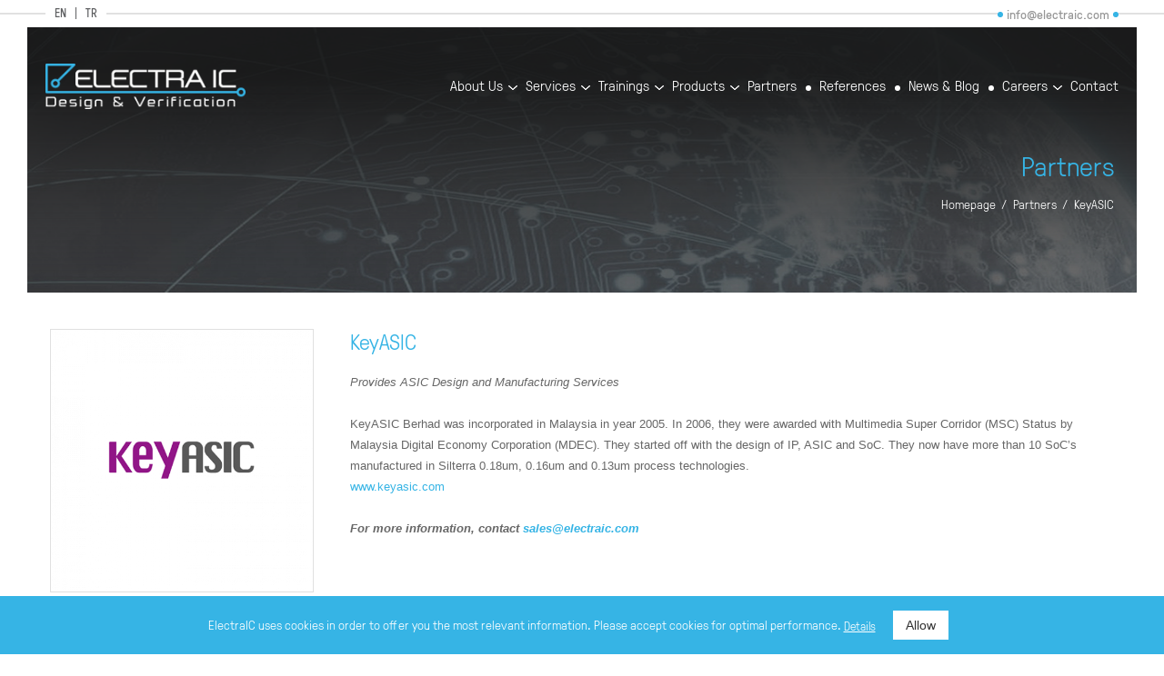

--- FILE ---
content_type: text/html; Charset=UTF-8;charset=UTF-8
request_url: https://www.electraic.com/tr/cozum-ortaklari/keyasic
body_size: 3791
content:
<!DOCTYPE html>
<html>

<head>
		<title>KeyASIC | Electra IC </title>
	<meta name="description" content="ELECTRA IC is a solution partner of KeyASIC, an ASIC design services company. " />
	<meta property="og:type" content="website">
	<meta property="og:image" content="https://www.electraic.com/images/genel/logo-174850547417.png">
	<meta property="og:site_name" content="KeyASIC | Electra IC ">
	<meta property="og:title" content="KeyASIC | Electra IC ">
	<meta property="og:url" content="https://www.electraic.com//tr/cozum-ortaklari/keyasic">
	<meta property="og:description" content="ELECTRA IC is a solution partner of KeyASIC, an ASIC design services company. ">

	
	<meta name="twitter:card" content="summary">
	<meta name="twitter:image" content="https://www.electraic.com/images/genel/logo-174850547417.png">
	<meta name="twitter:url" content="https://www.electraic.com//tr/cozum-ortaklari/keyasic">
	<meta name="twitter:title" content="KeyASIC | Electra IC ">
	<meta name="twitter:description" content="ELECTRA IC is a solution partner of KeyASIC, an ASIC design services company. ">

	<link rel="shortcut icon" href="https://www.electraic.com/electra//favicon/favicon.ico" type="image/x-icon">
	<link rel="icon" href="https://www.electraic.com/electra//favicon/favicon.ico" type="image/x-icon">
	<link rel="apple-touch-icon" sizes="180x180" href="https://www.electraic.com/electra//favicon/apple-touch-icon.png">
	<link rel="icon" type="image/png" sizes="32x32" href="https://www.electraic.com/electra//favicon/favicon-32x32.png">
	<link rel="icon" type="image/png" sizes="194x194" href="https://www.electraic.com/electra//favicon/favicon-194x194.png">
	<link rel="icon" type="image/png" sizes="192x192" href="https://www.electraic.com/electra//favicon/android-chrome-192x192.png">
	<link rel="icon" type="image/png" sizes="16x16" href="https://www.electraic.com/electra//favicon/favicon-16x16.png">
	<link rel="manifest" href="https://www.electraic.com/electra//favicon/site.webmanifest">
	<link rel="mask-icon" href="https://www.electraic.com/electra//favicon/safari-pinned-tab.svg" color="#38b5e6">
	<meta name="msapplication-TileImage" content="https://www.electraic.com/electra//favicon/mstile-144x144.png">
		<link rel="canonical" href="" />

	<meta charset="utf-8" />
	<!-- <meta name="viewport" content="width=device-width, initial-scale=1.0, user-scalable=0, minimum-scale=1.0, maximum-scale=1.0" /> -->
	<meta name="viewport" content="width=device-width, initial-scale=1.0, user-scalable=0, minimum-scale=1.0, maximum-scale=1.0">
	<link href="https://www.electraic.com/electra//library/css/reset.css" rel="stylesheet" />
	<link href="https://www.electraic.com/electra//library/css/fonts.css" rel="stylesheet" />
	<link href="https://www.electraic.com/electra//library/css/main.css" rel="stylesheet" />
	<link href="https://www.electraic.com/electra//library/css/menu.css?v=1.0" rel="stylesheet" />
	<link href="https://www.electraic.com/electra//library/css/yapi.css" rel="stylesheet" />
	<link href="https://www.electraic.com/electra//library/css/StyleSheet.css" rel="stylesheet" />
	<script src="https://www.electraic.com/electra//library/js/jquery-1.11.2.js"></script>
	<script src="https://www.electraic.com/electra//library/js/jquery-migrate-1.2.1.min.js"></script>
	<script src="https://www.electraic.com/electra//library/js/jquery.easing.1.3.js"></script>
	<script src="https://www.electraic.com/electra//library/js/jquery.carouFredSel-6.2.1.js"></script>
	<script src="https://www.electraic.com/electra//library/js/jquery.mousewheel.min.js"></script>
	<script src="https://www.electraic.com/electra//library/js/jquery.touchSwipe.min.js"></script>
	<link href="https://www.electraic.com/electra//library/dist/css/swiper.css" rel="stylesheet" />
	<script src="https://www.electraic.com/electra//library/dist/js/swiper.min.js"></script>
	<script src="https://www.electraic.com/electra//library/js/main.js"></script>
	<link href="https://www.electraic.com/electra//library/js/lightbox/Lightbox.css" rel="stylesheet" />
	<script type="text/javascript">
		web_dir = "https://www.electraic.com/";
	</script>

	<!-- Global site tag (gtag.js) - Google Analytics -->
	<script async src="https://www.googletagmanager.com/gtag/js?id=UA-68359405-1"></script>
	<script>
		window.dataLayer = window.dataLayer || [];

		function gtag() {
			dataLayer.push(arguments);
		}
		gtag('js', new Date());

		gtag('config', 'UA-68359405-1');
	</script>

</head>

<body>

	<div class="header">

		<div class="ust">

			<div class="ortala">
									<div class="dil">
						<a href="?dil=en">EN</a>
						<a href="?dil=tr">TR</a>
						<!-- <a href="?dil=de">DE</a> -->
					</div>
								<div class="mail">
					<p style="color: #969696;">info@electraic.com</p>
					<!-- <a href="mailto:?subject=ElectraIC Electa IC Web Site Message"></a> -->
				</div>
			</div>
		</div>
		<div class="alt">
			<div class="ortala">
				<div class="logo">
					<a href="https://www.electraic.com/">
						<img src="https://www.electraic.com/electra//library/images/logo.png" />
					</a>
				</div>
				<div class="menuBar">
					<ul>
						<li>
							<a href="https://www.electraic.com/corporate/about-us">About Us</a>
							<ul>
																																			<li>
											<a href="https://www.electraic.com/corporate/about-us">
												About Us											</a>
										</li>
																																				<li>
											<a href="https://www.electraic.com/corporate/our-quality-policy">
												Our Quality Policy											</a>
										</li>
																																				<li>
											<a href="https://www.electraic.com/corporate/our-information-security-policy">
												Our Information Security Policy											</a>
										</li>
																																				<li>
											<a href="https://www.electraic.com/corporate/our-privacy-policy">
												Our Privacy Policy											</a>
										</li>
																									<li><a href="https://www.electraic.com/certificates">Our Certificates</a></li>
							</ul>
						</li>


						<li>
							<a href="https://www.electraic.com/design-verification-services">Services</a>
							<ul>
																									<li>
										<a href="https://www.electraic.com/design-verification-services/advanced-verification">
											Advanced Verification										</a>
									</li>
																	<li>
										<a href="https://www.electraic.com/design-verification-services/asic-fpga-hw">
											ASIC/FPGA/HW										</a>
									</li>
																	<li>
										<a href="https://www.electraic.com/design-verification-services/embedded-systems-and-software-design">
											Embedded Systems and Software Design										</a>
									</li>
																	<li>
										<a href="https://www.electraic.com/design-verification-services/functional-safety">
											Functional Safety										</a>
									</li>
															</ul>
						</li>
						<li>
							<a href="https://www.electraic.com/trainings">Trainings</a>
							<ul>
																									<li>
										<a href="https://www.electraic.com/trainings/electra-ic">
											Electra IC										</a>
									</li>
																	<li>
										<a href="https://www.electraic.com/trainings/doulos">
											Doulos										</a>
									</li>
																																	<li>
										<a href="https://www.electraic.com/webinar/webinars">
											Webinars										</a>
									</li>
															</ul>
						</li>
						<li>
							<a href="https://www.electraic.com/products">Products</a>
							<ul>
																									<li>
										<a href="https://www.electraic.com/products/design-ip-cores">
											Design IP Cores										</a>
									</li>
																	<li>
										<a href="https://www.electraic.com/products/electronic-cards">
											Electronic Cards										</a>
									</li>
																	<li>
										<a href="https://www.electraic.com/products/embedded-systems">
											Embedded Systems										</a>
									</li>
																	<li>
										<a href="https://www.electraic.com/products/static-rtl-verification">
											Static RTL Verification										</a>
									</li>
															</ul>
						</li>

						<li><a href="https://www.electraic.com/partners">Partners</a></li>
						<li><a href="https://www.electraic.com/references">References</a></li>
						<li><a href="https://www.electraic.com/news">News & Blog</a></li>

						<li>
							<a href="https://www.electraic.com/careers">Careers</a>
							<ul>
																
																			<li>
											<a href="https://www.electraic.com/careers/eic-hr-policy">
												EIC HR Policy											</a>
										</li>
									
								
																			<li>
											<a href="https://www.electraic.com/benefits">
												Benefits of Working in ElectraIC											</a>
										</li>
									
								
																			<li>
											<a href="https://www.electraic.com/careers/career-opportunities">
												Career Opportunities											</a>
										</li>
									
								
																			<li>
											<a href="https://www.electraic.com/careers/eic-academy">
												EIC Academy											</a>
										</li>
									
															</ul>
						</li>
						<li><a href="https://www.electraic.com/contact">Contact</a></li>
					</ul>

				</div>

			</div>

		</div>

	</div>

	<div class="katResim">
	<img src="https://www.electraic.com/images/icerikler/icerikler-162393998928.jpg" />
	<div class="kapsa">
		<strong>Partners</strong>
		<div class="linkAgaci">
			<a href="https://www.electraic.com/">Homepage</a>
            <a href="https://www.electraic.com/partners">Partners</a>
			<a href="#">KeyASIC</a>
		</div>
	</div>
</div>

<div class="ortala">
	<div class="icerik">
		<div class="referencesDetail">
			<div class="genelBaslik baslik">
				<h1><a href="#">KeyASIC</a></h1>
			</div>
			<div class="solKisim">
				<a href="#">
					<img src="https://www.electraic.com/images/icerikler/icerikler-1588595601130.png" />
				</a>
			</div>
			<div class="sagKisim">
				<div class="yazi">
					<i>Provides ASIC Design and Manufacturing Services</i>
					<br><br>
					<p>KeyASIC Berhad was incorporated in Malaysia in year 2005. In 2006, they were awarded with Multimedia Super Corridor (MSC) Status by Malaysia Digital Economy Corporation (MDEC). They started off with the design of IP, ASIC and SoC. They now have more than 10 SoC’s manufactured in Silterra 0.18um, 0.16um and 0.13um process technologies.</p>

<p><a href="http://www.keyasic.com/" target="_blank">www.keyasic.com</a></p>

<p>&nbsp;</p>

<p><em><strong>For more information,&nbsp;contact&nbsp;<a href="mailto:sales@electraic.com">sales@electraic.com</a>&nbsp;</strong></em></p>
				</div>
			</div>
		</div>
	</div>
</div>			<div class="ortala">
			<div class="icerik">
				<div class="paylas" data-text="Share">

					<div class="sosyalMedia">

						<a href="http://www.facebook.com/sharer.php?u=https://www.electraic.com//tr/cozum-ortaklari/keyasic" class="facebook" target="_blank"></a>
						<a href="https://twitter.com/share?url=https://www.electraic.com//tr/cozum-ortaklari/keyasic" class="twitter" target="_blank"></a>

						<a href="http://www.linkedin.com/shareArticle?url=https://www.electraic.com//tr/cozum-ortaklari/keyasic" class="linkedin" target="_blank"></a>
						<!-- <a href="https://www.pinterest.com/pin/create/button/?url=https://www.electraic.com//tr/cozum-ortaklari/keyasic" class="pinterest" target="_blank"></a> 
                    	<a href="https://plus.google.com/share?url=https://www.electraic.com//tr/cozum-ortaklari/keyasic" class="googleplus" target="_blank"></a>-->
						<a href="whatsapp://send?text=https://www.electraic.com//tr/cozum-ortaklari/keyasic" class="whatsapp" target="_blank"></a>


					</div>

				</div>
			</div>
		</div>
		<div class="altBar">
		<div class="ustKisim">
			<div class="ortala">

				<div class="altMenu">

					<div class="slot elactra">
						<h6>ELECTRA IC</h6>
						<ul>
							<li><a href="https://www.electraic.com/tr/kurumsal/hakkimizda">About Us</a></li>
							<li><a href="https://www.electraic.com/tr/haberler">News & Blog</a></li>
							<li><a href="https://www.electraic.com/tr/cozum-ortaklari">Partners</a></li>
							<li><a href="https://www.electraic.com/tr/iletisim">Contact</a></li>
							<li><a href="https://www.electraic.com/tr/kurumsal/gizlilik-politikamiz">Privacy Policy</a></li>
							<li><a href="https://www.electraic.com/certificates">Our Certificates</a></li>
						</ul>
					</div>

					<div class="slot design">
						<h6>Design & Verification Services</h6>
												<ul>
															<li>
									<a href="https://www.electraic.com/design-verification-services/advanced-verification">
										Advanced Verification									</a>
								</li>
															<li>
									<a href="https://www.electraic.com/design-verification-services/asic-fpga-hw">
										ASIC/FPGA/HW									</a>
								</li>
															<li>
									<a href="https://www.electraic.com/design-verification-services/embedded-systems-and-software-design">
										Embedded Systems and Software Design									</a>
								</li>
															<li>
									<a href="https://www.electraic.com/design-verification-services/functional-safety">
										Functional Safety									</a>
								</li>
													</ul>
					</div>
										<div class="slot training">
						<h6>Trainings</h6>
						<ul>
															<li>
									<a href="https://www.electraic.com/trainings/electra-ic">
										Electra IC									</a>
								</li>
															<li>
									<a href="https://www.electraic.com/trainings/doulos">
										Doulos									</a>
								</li>
																													<li>
									<a href="https://www.electraic.com/webinar/webinars">
										Webinars									</a>
								</li>
													</ul>
					</div>

					<div class="slot">
						<h6>Careers</h6>
												<ul>
																					<li>
								<a href="https://www.electraic.com/careers/eic-hr-policy">
									EIC HR Policy								</a>
							</li>
						
																			<li>
								<a href="https://www.electraic.com/benefits">
									Benefits of Working in ElectraIC								</a>
							</li>
						
																			<li>
								<a href="https://www.electraic.com/careers/career-opportunities">
									Career Opportunities								</a>
							</li>
						
																			<li>
								<a href="https://www.electraic.com/careers/eic-academy">
									EIC Academy								</a>
							</li>
						
					
						</ul>
					</div>




					<div id="linkblog" class="slot kalite">

						<h6>Sign-up For ElectraIC</h6>

						<div class="kapsa">
							<div class="yazi" style="margin-right:0px !important;">

																	<a href="https://forms.office.com/Pages/ResponsePage.aspx?id=PrmpCZYxkEiGHWiuWdNdZ044K4KXg-hOiLiJL3T1uSlURUVZV0IzQ0hXVU5QWE5SSldKUjUwUFNaSiQlQCN0PWcu&embed=true" target="_blank">Sign-up for ElectraIC Training Updates.</a>
								
							</div>

						</div>

					</div>



					<div class="slot kalite" style="margin-top: 30px;">

						<h6>Quality Certificates</h6>

						<div class="kapsa">
							<div class="yazi">ElectraIC holds ISO 9001 and ISO 27001<br>
Quality Standard Certificates.</div>
							<ul>
																																		<li>
										<a href="https://www.electraic.com/certificates/iso-9001" class="">
											<img src="https://www.electraic.com/images/icerikler/icerikler-1709464447222.png" height="68px">
										</a>
									</li>
																										<li>
										<a href="https://www.electraic.com/certificates/iso-27001" class="">
											<img src="https://www.electraic.com/images/icerikler/icerikler-1709466938397.png" height="68px">
										</a>
									</li>
															</ul>
						</div>

					</div>



				</div>
				<div class="sagK">

					<div class="logo">
						<a href="https://www.electraic.com/"><img src="https://www.electraic.com/electra//library/images/logo.png"></a>
					</div>
					<div class="adresi">
						<ul>
	

														 
									<li >
										<h6>TEKNOPARK ISTANBUL</h6>
										<div class="yazi">
											Sanayi Mah. Teknopark Bulvarı <br> No:1/9A 203 34906 - Pendik / Istanbul<br />
											Coordinates: 40.9198684, 29.3152699<br>
											Phone: +90 216 912 0167<br>
											<!-- Fax: +90 216 912 0168<br> -->
											Email: info@electraic.com										</div>
									</li>
								 
									<li >
										<h6>MAHALL ANKARA</h6>
										<div class="yazi">
											Mustafa Kemal Mah. Dumlupınar Bulvarı,  Mahall Ankara B Blok 18. Kat No: 203 06530 – Çankaya / Ankara<br />
											Coordinates: 39.9084058,32.7505028<br>
											Phone: +90 312 429 0067<br>
											<!-- Fax: +90 312 429 0067<br> -->
											Email: info@electraic.com										</div>
									</li>
														</ul>
					</div>

					<div class="sosyalMedia">
						<a href="mailto:?subject=ElectraIC Electa IC Web Site Message" class="mail"></a>
						<a href="https://twitter.com/electraic" target="_blank" class="twitter"></a><a href="https://instagram.com/electra_ic" target="_blank" class="instagram"></a><a href="https://www.youtube.com/@electraic" target="_blank" class="youtube"></a><a href="https://www.linkedin.com/company/electraic" target="_blank" class="linkedin"></a>					</div>

				</div>

			</div>
		</div>

		<div class="altKisim">
			<div class="ortala">
				<div class="bilgi">Copyright © 2026 - ELECTRA IC</div>
				<a href="https://www.uxajans.com" class="uxAjans" title="web tasarım" target="_blank">Web Design <strong>UX Agency Software & Media</strong></a>
			</div>
		</div>

	</div>
			<div class="cookie_perm cookiBar">
			<p class="cookie_permtext">ElectraIC uses cookies in order to offer you the most relevant information. Please accept cookies for optimal performance.	<a href="https://www.electraic.com/tr/kurumsal/Our-Privacy-Policy">Details</a></p>
			<div class="kapsa">
				<button type="button" class="cookie_allow cookie-kabul">Allow</button>
			</div>
		</div>
	

	<script type="text/javascript" src="https://www.electraic.com/electra//library/js/lightbox/google-code-prettify/prettify.js"></script>
	<script type="text/javascript" src="https://www.electraic.com/electra//library/js/lightbox/Lightbox.js"></script>
	<script type="text/javascript" src="https://www.electraic.com/electra//library/js/lightbox/main.js"></script>

	<script>
		prettyPrint();
		$('.bblb').bbLightbox();
	</script>
</body>

</html>

--- FILE ---
content_type: text/css
request_url: https://www.electraic.com/electra//library/css/fonts.css
body_size: 433
content:
/* uxajans.com (~/^) */

@font-face {
    font-family: 'gt';
    src: url('../fonts/GTPressura-Light.eot');
    src: url('../fonts/GTPressura-Light.eot?#iefix') format('embedded-opentype'),
        url('../fonts/GTPressura-Light.woff2') format('woff2'),
        url('../fonts/GTPressura-Light.woff') format('woff'),
        url('../fonts/GTPressura-Light.ttf') format('truetype'),
        url('../fonts/GTPressura-Light.svg#GTPressura-Light') format('svg');
    font-weight: 300;
    font-style: normal;
}

@font-face {
    font-family: 'gt';
    src: url('../fonts/GTPressura.eot');
    src: url('../fonts/GTPressura.eot?#iefix') format('embedded-opentype'),
        url('../fonts/GTPressura.woff2') format('woff2'),
        url('../fonts/GTPressura.woff') format('woff'),
        url('../fonts/GTPressura.ttf') format('truetype'),
        url('../fonts/GTPressura.svg#GTPressura') format('svg');
    font-weight: normal;
    font-style: normal;
}

@font-face {
    font-family: 'gt';
    src: url('../fonts/GTPressura-Bold.eot');
    src: url('../fonts/GTPressura-Bold.eot?#iefix') format('embedded-opentype'),
        url('../fonts/GTPressura-Bold.woff2') format('woff2'),
        url('../fonts/GTPressura-Bold.woff') format('woff'),
        url('../fonts/GTPressura-Bold.ttf') format('truetype'),
        url('../fonts/GTPressura-Bold.svg#GTPressura-Bold') format('svg');
    font-weight: bold;
    font-style: normal;
}

@font-face {
    font-family: 'for';
    src: url('../fonts/FormationSansRegular-Regular.eot');
    src: url('../fonts/FormationSansRegular-Regular.eot?#iefix') format('embedded-opentype'),
        url('../fonts/FormationSansRegular-Regular.woff2') format('woff2'),
        url('../fonts/FormationSansRegular-Regular.woff') format('woff'),
        url('../fonts/FormationSansRegular-Regular.ttf') format('truetype'),
        url('../fonts/FormationSansRegular-Regular.svg#FormationSansRegular-Regular') format('svg');
    font-weight: normal;
    font-style: normal;
}


@font-face {
	font-family: 'tl';
	src: url('../fonts/abakutlsymsans-regular-AbakuTLSymSans.eot');
	src: url('../fonts/abakutlsymsans-regular-AbakuTLSymSans.eot?#iefix') format('embedded-opentype'),
		url('../fonts/abakutlsymsans-regular-AbakuTLSymSans.ttf') format('truetype'),
		url('../fonts/abakutlsymsans-regular-AbakuTLSymSans.svg#AbakuTLSymSansRegular') format('svg');
	font-weight: normal;
	font-style: normal;
}

.TL:after{
    font-family: "tl";
    content: "¨";
    padding-left: 5px;
} 







--- FILE ---
content_type: text/css
request_url: https://www.electraic.com/electra//library/css/main.css
body_size: 6377
content:
/* uxajans.com (~/^) */

@charset "utf-8";

@-ms-viewport { width: device-width; }


.clear { clear: both; }
html { width: 100%; height: 100%; }
a, a img { border: none; text-decoration: none; color: #36b4e5; }
p, h1, h2, h3, h4, h5, h6, strong, b, span { padding: 0px; margin: 0px; font-weight: 400; }
* { outline: none; text-decoration: none; border: none; padding: 0em; list-style: none; }



body { margin: 0px; padding: 0px; text-decoration: none; line-height: 15px; color: #454545; font-size: 14px; font-weight: 400; background: #ffffff; display: none; }
strong, b { font-weight: bold; }
body, input, textarea { font-family: 'gt',sans-serif; }



.bekle { width: 100%; height: 100%; left: 0px; top: 0px; position: absolute; background: #ecebeb url(../images/495.GIF) no-repeat center 120px; z-index: 101; display: block; text-align: center; }
.bekle:after { content: "Lütfen Bekleyiniz.."; margin-top: 200px; width: 100%; float: left; font-size: 12px; font-style: italic; }
.logo a, .logo img { width: 100%; float: left; box-sizing: border-box; }



.icKisim { width: 100%; float: left; position: relative; min-height: 150px; }
.icKisim .ick { width: 100%; float: left; position: absolute; left: 0px; top: 0px; display: none; }



input, label, textarea, .arrow a, .pages *, ::after, ::before, .tabBar .tabMenu ul li a, .references.genelListe li *, .referencesDetail .solKisim a, .altBar .ustKisim .altMenu ul li a { transition: all .4s; -webkit-transition: all .4s; -moz-transition: all .4s; -o-transition: all .4s; }



.katResim { transition: background-image .4s; -webkit-transition: background-image .4s; -moz-transition: background-image .4s; -o-transition: background-image .4s; }



.ortala { width: 1170px; float: left; margin-left: calc(50% - 585px); position: relative; }
.ortala.sld { width: 1200px; margin-left: calc(50% - 600px); }
.icerik { width: 100%; min-height: 192px; float: left; box-sizing: border-box; -moz-box-sizing: border-box; padding: 0; position: relative; margin-top: 40px; }
.icerik.yActive { margin-top: 10px; }
.icerik .yazi { width: 100%; float: left; font-family: arial; font-size: 13px; color: #676767; line-height: 23px; box-sizing: border-box; }
.icerik .yazi.train { border: solid 1px #e2e2e2; border-radius: 10px; padding: 23px 23px 14px 23px; }
.icerik .yazi + div { margin-top: 40px; }

.icerik .train p { color: #676767 !important; font-weight: bold; margin-top: 10px; width: 76%; float: left; margin-left: 10px; }
.icerik .train .buton { background-color: #7fba02; border-radius: 10px; padding: 8px 0px; float: left; position: relative; width:20%; text-align: center; font-weight: bold; }
.icerik .train .buton a { color: #fff !important; }

.icerik .egitimlink { width: 100%; float: left; font-family: arial; font-size: 13px; color: #676767; line-height: 23px; box-sizing: border-box;  border: solid 1px #e2e2e2; border-radius: 10px; padding: 23px; }
.icerik .egitimlink p { color: #676767 !important; font-weight: bold; margin-top: 10px; width: 76%; float: left; margin-left: 10px; }
.icerik .egitimlink .buton { background-color: #7fba02; border-radius: 10px; padding: 8px 0px; float: left; position: relative; width:20%; text-align: center; font-weight: bold; }
.icerik .egitimlink .buton a { color: #fff !important; }

.icerik .solBar { width: 250px; float: left; box-sizing: border-box; }
.icerik .sagBar { width: calc(100% - 281px); float: right; box-sizing: border-box; }
.icerik.iframe { margin-top: 0; }
.icerik .trainKap { width: 100%; float: left; position: relative; box-sizing: border-box; padding-left: 190px; margin: 34px 0 0 0; }
.icerik .paylas:before { content: attr(data-text); width: 100%; float: left; font-size: 16px; line-height: 16px; font-weight: 300; margin: 0 0 10px 0; }
.icerik .paylas { width: 100%; float: left; border-top: solid 1px #c9cac9; padding: 20px 0 0 0; margin: 30px 0 0 0; }
.icerik .paylas .sosyalMedia a { border: none; position: relative; background: none !important; margin: 0 7px 0px 0; }
.icerik .paylas .sosyalMedia a:before { content: ""; width: 100%; height: 100%; position: absolute; left: 0px; top: 0px; box-sizing: border-box; opacity: 0.7; }
.icerik .paylas .sosyalMedia a:after { content: ""; width: 100%; height: 100%; position: absolute; left: 0px; top: 0px; box-sizing: border-box; border: solid 1px #cecece; }
.icerik .paylas .sosyalMedia a.facebook:before { background: url(../images/social/facebook.svg) no-repeat center center; }
.icerik .paylas .sosyalMedia a.twitter:before { background: url(../images/social/twitter.svg) no-repeat center center; }
.icerik .paylas .sosyalMedia a.googleplus:before { background: url(../images/social/googleplus.svg) no-repeat center center; }
.icerik .paylas .sosyalMedia a.instagram:before { background: url(../images/social/instagram.svg) no-repeat center center; }
.icerik .paylas .sosyalMedia a.linkedin:before { background: url(../images/social/linkedin.svg) no-repeat center center; }
.icerik .paylas .sosyalMedia a.pinterest:before { background: url(../images/social/pinterest.svg) no-repeat center center; }
.icerik .paylas .sosyalMedia a.youtube:before { background: url(../images/social/youtube.svg) no-repeat center center; }
.icerik .paylas .sosyalMedia a.mail:before { background: url(../images/social/mail.svg) no-repeat center center; }
.icerik .paylas .sosyalMedia a.whatsapp:before { background: url(../images/social/whatsapp.svg) no-repeat center center; }

.icerik .paylas .sosyalMedia a:hover:before { }
.icerik .paylas .sosyalMedia a:hover:after { border-color: #36b4e5; }
/*
.icerik .paylas .sosyalMedia a.facebook:hover:before { background: url(../images/social/facebook3.svg) no-repeat center center; }
.icerik .paylas .sosyalMedia a.twitter:hover:before { background: url(../images/social/twitter3.svg) no-repeat center center; }
.icerik .paylas .sosyalMedia a.googleplus:hover:before { background: url(../images/social/googleplus3.svg) no-repeat center center; }
.icerik .paylas .sosyalMedia a.instagram:hover:before { background: url(../images/social/instagram3.svg) no-repeat center center; }
.icerik .paylas .sosyalMedia a.linkedin:hover:before { background: url(../images/social/linkedin3.svg) no-repeat center center; }
.icerik .paylas .sosyalMedia a.pinterest:hover:before {background: url(../images/social/pinterest3.svg) no-repeat center center; }
.icerik .paylas .sosyalMedia a.youtube:hover:before { background: url(../images/social/youtube3.svg) no-repeat center center; }
.icerik .paylas .sosyalMedia a.mail:hover:before { background: url(../images/social/mail3.svg) no-repeat center center; }
.icerik .paylas .sosyalMedia a.whatsapp:hover:before { background: url(../images/social/whatsapp3.svg) no-repeat center center; }
*/

.header { width: 100%; float: left; position: absolute; left: 0px; top: 0px; }
.header .ust { width: 100%; height: 30px; float: left; position: relative; }
.header .ust:before { content: ""; width: calc(100% - 30px); height: 264px; position: absolute; left: 15px; top: calc(50% - 1px); border: solid 2px #e1e1e1; box-sizing: border-box; }
.header .ust .dil { width: auto; float: left; position: relative; background: #fff; padding: 8px 10px 8px 10px; box-sizing: border-box; }
.header .ust .dil a { width: auto; float: left; position: relative; font-size: 13px; line-height: 13px; color: #5f6062; border-right: solid 1px #5f6062; padding: 0 10px 0px 0; margin: 0 10px 0px 0; }
.header .ust .dil a:last-child { border-right: none; padding-right: 0px; margin-right: 0px; }
.header .ust .mail { width: auto; float: right; position: relative; background: #fff; background: #fff; padding: 8px 10px 8px 10px; box-sizing: border-box; }
.header .ust .mail:before, .header .ust .mail:after { content: ""; width: 6px; height: 6px; position: absolute; top: calc(50% - 3px); background: #36b4e5; border-radius: 100%; }
.header .ust .mail:before { left: 0; }
.header .ust .mail:after { right: 0; }
.header .ust .mail a { width: auto; float: left; font-size: 13px; line-height: 13px; color: #5f6062; padding: 0 13px; }
.header .alt { width: 100%; float: left; position: relative; z-index: 150; margin: 40px 0 0 0; }
.header .alt .logo { width: 220px; float: left; position: relative; }
.header .alt .menuBar { width: auto; float: right; position: relative; margin: 16px 0 0 0; }



.slider { width: 100%; float: left; position: relative; box-sizing: border-box; }
.slider.asl { width: calc(100% - 60px); margin-left: 30px; margin-top: 30px; background: #fff; margin-bottom: 50px; }
.slider ul, .slider ul li, .slider ul li a, .slider ul li img { width: 100%; float: left; position: relative; box-sizing: border-box; background-size: cover !important; }
.slider ul li a { width: 100%; position: absolute; left: 0px; top: 0px; z-index: 9999999; }
.slider.asl ul li a:after { content: ""; width: 100%; height: 100%; position: absolute; left: 0px; top: 0px; background: url(../images/slmsk2.png) no-repeat top center; }
.slider.asl:after { content: ""; width: 100%; height: 376px; position: absolute; left: 0px; bottom: -46px; background: url(../images/slmsk.png) no-repeat bottom center; z-index: 15; }
.slider ul li .kapsa { width: 600px; position: absolute; left: calc(50% - 585px); top: 230px; z-index: 150; }
.slider ul li .kapsa .yazi { width: 100%; float: left; font-size: 27px; line-height: 30px; font-weight: 300; color: #fff; text-shadow: 1px 1px 5px rgba(0, 0, 0, 0.56); }
.slider ul li .kapsa .yazi p { font-weight: 300; }
.slider ul li .kapsa strong { width: 100%; /* float: left; */ font-size: 44px; line-height: 50px; font-weight: 300; color: #fff; text-shadow: 1px 1px 5px rgba(0, 0, 0, 0.56); }
.slider .arr { width: 31px; height: 62px; position: absolute; top: 242px; z-index: 15; }
.slider .arr.sol { background-image: url(../images/slsol.png); left: 30px; }
.slider .arr.sag { background-image: url(../images/slsag.png); right: 30px; }
.slider.ksl .arr { top: calc(50% - 31px); }



.anaSayfa { width: 100%; float: left; position: relative; box-sizing: border-box; }
.anaSayfa .slot { width: 100%; float: left; position: relative; box-sizing: border-box; margin: 0 0 50px 0; }
.anaSayfa .slot:last-child { margin-bottom: 0; }



.aDesign { width: 100%; float: left; position: relative; }
.aDesign .solKisim { width: 330px; float: left; position: relative; padding: 10px 0px 10px 20px; box-sizing: border-box; }
.aDesign .solKisim h2 { width: 100%; float: left; font-size: 36px; line-height: 38px; color: #36b4e5; font-weight: 300; margin: 0 0 20px 0; }
.aDesign .solKisim .yazi { width: 100%; float: left; position: relative; font-size: 16px; line-height: 22px; color: #808080; font-style: italic; font-family: arial; }
.aDesign .sagKisim.genelListe { width: calc(100% - 390px); float: right; padding: 20px 0; }
.aDesign .sagKisim.genelListe li { width: calc(50% - 10px); padding: 0; margin: 0 0 30px 0; }
.aDesign .sagKisim.genelListe li.nB { margin-bottom: 0; }
.aDesign .sagKisim.genelListe li:nth-child(2n) { float: right; }
.aDesign .sagKisim.genelListe li .resim { width: 78px; margin: 0 0 10px 0; }
.aDesign .sagKisim.genelListe li h6 { font-size: 24px; line-height: 27px; color: #36b4e5; font-weight: 300; margin: 0 0 10px 0; }
.aDesign .sagKisim.genelListe li p { font-size: 15px; line-height: 24px; color: #969696; font-family: arial; height: 46px;  }
.aDesign .ortala { border-left: solid 2px #36b4e5; }



.aTraining { height: 670px; background: url(../images/trabg.jpg) no-repeat center center; background-size: cover; z-index: 89; padding: 190px 0 0 0; background-attachment: fixed; }
.aTraining:before { content: ""; width: 100%; height: 375px; position: absolute; left: 0px; top: -9px; background: url(../images/trashp.png) no-repeat top center; }
.aTraining h2 { width: 100%; float: left; position: relative; box-sizing: border-box; font-size: 60px; line-height: 60px; color: #fff; font-weight: 300; margin: 0 0 30px 0; }
.aTraining .solKisim { width: 237px; float: left; text-align: center; }
.aTraining .logo { width: 100%; float: left; }
.aTraining .logo.dou { width: 175px; display: inline-table; vertical-align: text-bottom; float: none; margin: 40px 0 0 0; }
.aTraining .Training.genelListe { width: 100%; float: right; }
.aTraining .Training.genelListe li { width: 100%; padding: 0px; margin: 0 0 63px 0; }
.aTraining .Training.genelListe li:last-child { margin-bottom: 0px; }
.aTraining .Training.genelListe li h6 { font-size: 26px; line-height: 30px; color: #fff; font-weight: 300; margin: 0 0 10px 0; }
.aTraining .Training.genelListe li .yazi { width: 100%; float: left; font-size: 15px; line-height: 26px; color: #fff; font-family: arial; }
.aTraining .Training.genelListe { width: 100%; float: right; }
.aTraining .Training.genelListe li .solK { width: 175px; float: left; position: relative; margin: 33px 0 0 0; }
.aTraining .Training.genelListe li .sagK { width: calc(100% - 225px); float: right; position: relative; }



.aVideo { }
.aVideo .solKisim { width: 560px; float: left; position: relative; }
.aVideo .solKisim:after { content: ""; width: calc(100% + 60px); height: calc(100% + 0px); left: -30px; top: 30px; box-sizing: border-box; border-radius: 10px; border: solid 1px #dfdfdf; position: absolute; z-index: -1; }
.aVideo .solKisim a, .aVideo .solKisim img { width: 100%; float: left; position: relative; box-sizing: border-box; }
.aVideo .sagKisim { width: calc(100% - 630px); float: right; position: relative; margin: 20px 0 0 0; }
.aVideo .sagKisim h2 { width: 100%; float: left; position: relative; box-sizing: border-box; font-size: 32px; line-height: 40px; color: #28a6d8; font-weight: 300; margin: 0 0 11px 0; }
.aVideo .sagKisim .yazi { width: 100%; float: left; position: relative; box-sizing: border-box; font-size: 16px; line-height: 23px; color: #969696; font-family: arial; }



.aNews.genelListe { border-top: solid 1px #dfdfdf; margin-top: 30px; padding: 41px 0 0 0; }
.aNews.genelListe h2 { width: 100%; float: left; position: relative; box-sizing: border-box; font-size: 32px; line-height: 40px; color: #28a6d8; font-weight: 300; margin: 0 0 21px 0; }
.aNews.genelListe li { width: 100%; padding: 0px; margin: 0 0 35px 0; }
.aNews.genelListe li:last-child { margin-bottom: 0; }
.aNews.genelListe li a { display: table; table-layout: fixed; }
.aNews.genelListe li .slt { display: table-cell; vertical-align: middle; box-sizing: border-box; padding: 10px 21px 10px 28px; }
.aNews.genelListe li .tarihi { width: 130px; border-right: solid 1px #36b4e5; padding-left: 0; }
.aNews.genelListe li .tarihi .gunAy { width: 100%; float: left; color: #5f6062; }
.aNews.genelListe li .tarihi .gunAy span { font-size: 36px; line-height: 36px; font-weight: 300; }
.aNews.genelListe li .tarihi .gunAy strong { font-size: 16px; line-height: 16px; font-weight: 300; }
.aNews.genelListe li .tarihi .dty { width: 100%; float: left; font-size: 16px; line-height: 16px; color: #36b4e5; font-weight: 300; }
.aNews.genelListe li .baslik { width: 350px; text-transform: uppercase; }
.aNews.genelListe li h6 { font-size: 18px; line-height: 24px; color: #5f6062; margin-bottom: 9px; }
.aNews.genelListe li:hover h6 { color: #36b4e5; }
.aNews.genelListe li .detay { width: 100%; padding-left: 0; font-size: 14px; line-height: 20px; color: #969696; font-family: arial; padding-left: 30px; }
.aNews.genelListe li p { }



.altBar { width: 100%; float: left; position: relative; box-sizing: border-box; }
.altBar .ustKisim { width: 100%; height: 669px; float: left; position: relative; background: url(../images/altbg.jpg) no-repeat top center; box-sizing: border-box; padding: 80px 0; z-index: 85; margin: 70px 0 0 0; background-size: cover; }
.altBar .ustKisim:after { content: ""; width: 100%; height: 376px; position: absolute; left: 0px; bottom: -10px; background: url(../images/altmsk.png) no-repeat top center; z-index: -1; }
.altBar .ustKisim .altMenu { width: calc(100% - 391px); float: left; position: relative; }
.altBar .ustKisim .altMenu .slot { width: 20%; float: left; margin: 0 23px 0 0; }
.altBar .ustKisim .altMenu .slot:last-child { margin-right: 0; }
.altBar .ustKisim .altMenu .slot:nth-child(1) { width: 150px; }
.altBar .ustKisim .altMenu .slot:nth-child(2) { width: 250px; }
.altBar .ustKisim .altMenu .slot:nth-child(3) { width: 140px; }
.altBar .ustKisim .altMenu .slot:nth-child(4) { width: 170px; margin-right: 0; }
.altBar .ustKisim .altMenu .slot:nth-child(5) {100px; }
.altBar .ustKisim .altMenu .slot h6 { width: 100%; float: left; border-bottom: solid 1px #81ceec; padding: 0 0 8px 0; margin: 0 0 13px 0px; }
.altBar .ustKisim .altMenu .slot h6, .altBar .ustKisim .altMenu .slot h6 a { font-size: 17px; line-height: 19px; color: #fff; }
.altBar .ustKisim .altMenu ul, .altBar .ustKisim .altMenu ul li, .altBar .ustKisim .altMenu ul li a { width: 100%; float: left; }
.altBar .ustKisim .altMenu ul li a:hover { color: #81ceec; }
.altBar .ustKisim .altMenu ul li { margin: 0 0 5px 0; }
.altBar .ustKisim .altMenu ul li:last-child { margin-bottom: 0; }
.altBar .ustKisim .altMenu ul li a, .altBar .ustKisim .sagK .adresi ul li .yazi { font-size: 14px; line-height: 19px; color: #fff; }

.altBar .ustKisim .altMenu .slot.kalite { width: 100%; }
.altBar .ustKisim .altMenu .slot.kalite h6 { text-align: right; }
.altBar .ustKisim .altMenu .slot.kalite .kapsa { max-width: 100%; width: auto; float: right; }
.altBar .ustKisim .altMenu .slot.kalite .kapsa .yazi { width: 400px; float: left; margin-right: 35px; font-size: 14px; line-height: 19px; color: #fff; text-align: right; }
.altBar .ustKisim .altMenu .slot.kalite .kapsa ul { width: auto; float: left; }
.altBar .ustKisim .altMenu .slot.kalite .kapsa ul li { width: 68px; margin: 0 10px 0 0; }
.altBar .ustKisim .altMenu .slot.kalite .kapsa ul li:last-child { margin-right: 0; }
.altBar .ustKisim .altMenu .slot.kalite .kapsa ul li a { }
.altBar .ustKisim .altMenu .slot.kalite .kapsa ul li img { }

.altBar .ustKisim .altMenu .slot.Signup { width: 100%; }
.altBar .ustKisim .altMenu .slot.Signup h6 { text-align: right; }
.altBar .ustKisim .altMenu .slot.Signup .kapsa { max-width: 100%; width: auto; float: right; }
.altBar .ustKisim .altMenu .slot.Signup .kapsa .yazi { width: 600px; float: left; font-size: 14px; line-height: 19px; color: #fff; text-align: right; }
.altBar .ustKisim .altMenu .slot.Signup .kapsa ul { width: auto; float: left; }
.altBar .ustKisim .altMenu .slot.Signup .kapsa ul li { width: 69px; margin: 0 10px 0 0; }
.altBar .ustKisim .altMenu .slot.Signup .kapsa ul li:last-child { margin-right: 0; }
.altBar .ustKisim .altMenu .slot.Signup .kapsa ul li a { }
.altBar .ustKisim .altMenu .slot.Signup .kapsa ul li img { }

.altBar .ustKisim .sagK { width: 330px; float: right; text-align: right; }
.altBar .ustKisim .sagK .adresi { width: 100%; float: left; position: relative; border-bottom: solid 1px #81ceec; padding: 0 0 15px 0; margin: 20px 0 20px 0; }
.altBar .ustKisim .sagK .logo { width: 168px; float: right; }
.altBar .ustKisim .sagK .adresi ul { width: 100%; float: left; }
.altBar .ustKisim .sagK .adresi ul li { width: 100%; float: left; position: relative; margin-bottom: 26px; }
.altBar .ustKisim .sagK .adresi ul li h6 { font-size: 20px; line-height: 22px; color: #fff; margin: 0 0 9px 0; }
.altBar .ustKisim .sagK .adresi ul li .yazi { }
.altBar .ustKisim .sagK .adresi ul li:last-child { margin-bottom: 0; }
.altBar .ustKisim .sagK .sosyalMedia { width: auto; float: right; margin-right:20px; }
.altBar .altKisim { width: 100%; float: left; position: relative; z-index: 95; margin: -18px 0 10px 0; }
.altBar .altKisim .bilgi, .altBar .altKisim .uxAjans { width: auto; font-size: 14px; line-height: 14px; font-weight: 300; color: #969696; }
.altBar .altKisim .bilgi { float: left; }
.altBar .altKisim .uxAjans { float: right; }
.altBar .altKisim .uxAjans strong { font-weight: 300; color: #042e3f; }



.katResim { width: calc(100% - 60px); height: 292px; float: left; position: relative; box-sizing: border-box; margin-left: 30px; margin-top: 30px; background-color: #404040 !important; background-size: cover !important; }
.katResim:before { content: ""; width: 100%; height: 100%; position: absolute; left: 0px; top: 0px; background: url(../images/ktmsk.png) no-repeat; z-index: 16; }
.katResim:after { content: ""; width: 100%; height: 100%; position: absolute; left: 0px; top: 0px; background: rgba(64, 64, 64, 0.15); z-index: 15; }
.katResim img { width: 100%; float: left; position: relative; display: none; }
.katResim .kapsa { width: 1170px; position: absolute; left: calc(50% - 585px); bottom: 90px; z-index: 45; }
.katResim h1, .katResim strong { width: 100%; float: left; font-size: 30px; line-height: 30px; font-weight: 300; color: #36b4e5; text-align: right; }
.katResim .linkAgaci { width: auto; float: right; position: relative; margin: 20px 0 0 0; }
.katResim .linkAgaci a { width: auto; float: left; position: relative; box-sizing: border-box; font-size: 14px; line-height: 14px; font-weight: 300; color: #fff; margin: 0 7px 0px 0; padding: 0 12px 0px 0; }
.katResim .linkAgaci a:last-child { margin-right: 0; padding-right: 0; }
.katResim .linkAgaci a:after { content: "/"; width: auto; position: absolute; right: 0px; top: 0px; }
.katResim .linkAgaci a:last-child:after { display: none; }



.design.genelListe { }
.design.genelListe li { width: calc(50% - 35px); margin-right: 70px; margin-bottom: 70px; padding: 0px; }
.design.genelListe li:nth-child(2n) { margin-right: 0px; }
.design.genelListe li .resim { width: 113px; }
.design.genelListe li .kapsa { width: calc(100% - 153px); float: right; position: relative; }
.design.genelListe li .resim_urun { width: 160px; }
.design.genelListe li .kapsa_urun { width: calc(100% - 180px); float: right; position: relative; }
.design.genelListe li h6 { font-size: 20px; line-height: 20px; font-weight: 300; color: #36b4e5; margin-bottom: 13px; }
.design.genelListe li .yazisi { width: 100%; float: left; position: relative; }



.designList.genelListe { /*padding-left: 100px;*/ margin-top: 20px; }
.designList.genelListe li { width: 100%; padding: 0px; }
.designList.genelListe > ul > li { border-bottom: solid 1px #e0e0e0; margin: 0 0 50px 0; padding: 0 0 40px 0; }
.designList.genelListe > ul > li:last-child { margin-bottom: 0; padding-bottom: 0; border-bottom: 0; }
.designList.genelListe li:last-child { margin-right: 0px; }
.designList.genelListe li .resim { width: 128px; border: solid 1px #f7f7f7; }
.designList.genelListe li .kapsa { width: calc(100% - 158px); float: right; position: relative; }
.designList.genelListe li h6 { font-size: 20px; line-height: 20px; font-weight: 300; color: #36b4e5; margin-bottom: 13px; }
.designList.genelListe li .yazisi { width: 100%; float: left; position: relative; }



.trainings.genelListe { }
.trainings.genelListe + .yazi { margin-top: 40px; }
.trainings.genelListe li { width: 100%; padding: 0px; margin-bottom: 60px; display: table; table-layout: fixed; }
.trainings.genelListe li:last-child { margin-bottom: 0; }
.trainings.genelListe li a { display: table; table-layout: fixed; }
.trainings.genelListe li .resim { width: 160px; text-align: center; display: table-cell; vertical-align: middle; float: none; padding: 20px 10px; }
.trainings.genelListe li .resim img { max-width: 100%; width: auto; display: inline-table; vertical-align: middle; float: none; }
.trainings.genelListe li .kapsa { width: 100%; float: none; position: relative; box-sizing: border-box; display: table-cell; vertical-align: middle; padding-left: 30px; }
.trainings.genelListe li .kapsa:after { content: ""; width: 4px; height: 100%; position: absolute; left: 0px; top: 0px; box-sizing: border-box; background: #36b4e5; border-radius: 3px; }
.trainings.genelListe.mavi li .kapsa:after { background: #36b4e5; }
.trainings.genelListe li h6, .trainings.genelListe li h1 { font-size: 26px; line-height: 30px; font-weight: 300; color: #36b4e5; margin: 0 0 13px 0; }
.trainings.genelListe li .yazi { }



.trainList.genelListe { }
.trainList.genelListe li { width: calc(50% - 10px); margin-right: 20px; margin-bottom: 20px; padding: 0px; display: table; table-layout: fixed; border: solid 1px #ececec; padding: 12px 12px; }
.trainList.genelListe li:nth-child(2n) { margin-right: 0px; }
.trainList.genelListe li .resim { width: 108px; display: table-cell; vertical-align: middle; float: none; }
.trainList.genelListe li .kapsa { width: 100%; float: none; box-sizing: border-box; display: table-cell; vertical-align: middle; padding-left: 11px; }
.trainList.genelListe li h6 { font-size: 16px; line-height: 22px; font-weight: 300; color: #36b4e5; margin: 0 0 8px 0; }
.trainList.genelListe li .yazi { font-style: italic; }



.news.genelListe { }
.news.genelListe li { width: 100%; padding: 0px; margin: 0 0 40px 0; display: table; }
.news.genelListe li:last-child { margin-bottom: 0px; }
.news.genelListe li a { display: table; table-layout: fixed; }
.news.genelListe li .slt { display: table-cell; vertical-align: top; float: none !important; box-sizing: border-box; }
.news.genelListe li .tarihi { width: 135px; color: #5f6062; border-right: solid 1px #dfdfdf; padding: 23px 0; margin-right: 40px; }
.news.genelListe li .tarihi strong { font-size: 36px; line-height: 36px; font-weight: 300; }
.news.genelListe li .tarihi span { font-size: 16px; line-height: 16px; font-weight: 300; }
.news.genelListe li .tarihi .dty { width: 100%; float: left; font-size: 16px; line-height: 16px; color: #36b4e5; font-weight: 300; }
.news.genelListe li .resim { width: 220px; padding-left: 40px; }
.news.genelListe li .kapsa { width: 100%; padding-left: 35px; }
.news.genelListe li h6 { margin: 0 0 11px 0; font-size: 18px; line-height: 24px; color: #5f6062; margin-bottom: 9px; }
.news.genelListe li:hover h6 { color: #36b4e5; }
.news.genelListe li .yazi { font-size: 15px; font-weight: 300; font-size: 14px; line-height: 20px; color: #969696; }



.references.genelListe { }
.references.genelListe li { width: 25%; padding: 0; text-align: center; border-right: solid 1px #e0e0e0; border-bottom: solid 1px #e0e0e0; }
.references.genelListe li.nB { border-bottom-color: transparent; }
.references.genelListe li.nR { border-right-color: transparent; }
.references.genelListe li a:after { content: ""; width: calc(100% + 2px); height: calc(100% + 2px); position: absolute; left: -1px; top: -1px; box-sizing: border-box; border: solid 1px #36b4e5; opacity: 0; z-index: 25; }
.references.genelListe li a:hover:after { opacity: 1; }
.references.genelListe li .resim { }
.references.genelListe li .resim img { -webkit-filter: grayscale(100%); filter: grayscale(100%); }
.references.genelListe li:hover .resim img { -webkit-filter: grayscale(0%); filter: grayscale(0%); }
.references.genelListe li h6 { font-size: 16px; line-height: 16px; font-weight: 300; color: #858585; padding: 5px 10px 17px 10px; z-index: 55; }
.references.genelListe li .hover { width: 100%; position: absolute; box-sizing: border-box; left: 0; top: 50%; transform: translate(0,-50%); z-index: 45; opacity: 0; font-size: 16px; line-height: 22px; font-weight: 300; color: #858585; padding: 20px 10px; }
.references.genelListe li .hover strong { color: #36b4e5; }
.references.genelListe.hover li { }
.references.genelListe.hover li a { }
.references.genelListe.hover li a:before { content: ""; width: 100%; height: 100%; position: absolute; left: 0px; top: 0px; background: #fff; z-index: 25; opacity: 0; }
.references.genelListe.hover li a:hover:before, .references.genelListe.hover li a:hover .hover { opacity: 1; }


/* SERTİFİKALAR SAYFASI*/
    .references.genelListe li { width: 23% !important; }
    .item-content { margin-bottom: 15px;    }
    .item-content p { font-size: 14px; font-family: gt; }


    @media screen and (max-width: 440px) {
        .references.genelListe li {  width: 100% !important; }
    }



.tabBar { width: 100%; float: left; position: relative; box-sizing: border-box; }
.tabBar .tabMenu { width: 100%; float: left; position: relative; box-sizing: border-box; margin: 0 0 40px 0; }
.tabBar .tabMenu .tbAc { display: none; }
.tabBar .tabMenu ul { width: 100%; float: left; }
.tabBar .tabMenu ul li { width: auto; float: left; margin: 0 17px 0 0; }
.tabBar .tabMenu ul li a:after { content: ""; width: 100%; height: 1px; position: absolute; left: 0px; top: -7px; background: #d2d2d2; opacity: 0; display: none; }
.tabBar .tabMenu ul li a { width: auto; float: left; position: relative; box-sizing: border-box; font-size: 19px; line-height: 18px; font-weight: 300; color: #828282; border-bottom: solid 1px #d2d2d2; padding: 0 10px 6px 10px; }
.tabBar .tabMenu ul li a.active { color: #2c9fcc; border-color: #2c9fcc; }
.tabBar .tabMenu ul li a.active:after { background: #2c9fcc; opacity: 1; top: -10px; }



.referencesDetail { width: 100%; float: left; position: relative; box-sizing: border-box; }
.referencesDetail .baslik { }
.referencesDetail .solKisim { width: 290px; float: left; position: relative; box-sizing: border-box; border: solid 1px #e0e0e0; }
.referencesDetail .solKisim .resmi { width: 100%; float: left; box-sizing: border-box; padding: 3px; }
.referencesDetail .solKisim a, .referencesDetail .solKisim img { width: 100%; float: left; position: relative; box-sizing: border-box; }
.referencesDetail .solKisim a { }
.referencesDetail .solKisim a:hover { border-color: #36b4e5; }
.referencesDetail .sagKisim, .referencesDetail .baslik { width: calc(100% - 330px); float: right; position: relative; box-sizing: border-box; }



.blogList.genelListe { }
.blogList.genelListe li { width: 100%; padding: 0; margin: 0 0px 50px 0; text-align: center; }
.blogList.genelListe li .resim { width: 320px; }
.blogList.genelListe li .kapsa { width: calc(100% - 340px); float: right; position: relative; box-sizing: border-box; }
.blogList.genelListe li h6 { font-size: 17px; line-height: 22px; color: #5f6062; margin: 0 0 5px 0; }
.blogList.genelListe li .yazi { font-family: "gt"; font-size: 14px; font-weight: 300; }
.blogList.genelListe li .tarih { width: 100%; float: left; position: relative; box-sizing: border-box; font-size: 14px; line-height: 14px; color: #909090; margin: 0 0 15px 0; }



.blogDetail { width: 100%; float: left; position: relative; box-sizing: border-box; }
.blogDetail .solKisim { }



.hizmetDetay { width: 100%; float: left; position: relative; box-sizing: border-box; display: table; table-layout: fixed; margin: 0 0 40px 0; }
.hizmetDetay .solK { width: 490px; display: table-cell; vertical-align: top; }
.hizmetDetay .solK .resmi { width: 100%; float: left; box-sizing: border-box; padding-right: 20px; }
.hizmetDetay .solK .resmi img { width: 100%; float: left; }
.hizmetDetay .solK .resmi .bloSlider ul li img { width: 100%; float: left; }
.hizmetDetay .sagK { width: 100%; display: table-cell; vertical-align: top; }
.hizmetDetay .sagK p { margin-top:10px; }



.bizeUlasin { width: 100%; float: left; position: relative; }
.bizeUlasin .slot { width: 100%; float: left; position: relative; margin: 0 0 50px 0; }
.bizeUlasin .slot:last-child { margin-bottom: 0; }
.bizeUlasin .slot h6 { width: 100%; float: left; font-size: 25px; line-height: 28px; color: #252525; margin: 0 0 10px 0; }
.bizeUlasin .slot ul { width: 100%; float: left; margin: 0 0 20px 0; }
.bizeUlasin .slot ul li { width: calc(50% - 70px); float: left; }
.bizeUlasin .slot ul li:nth-child(2n) { float: right; }
.bizeUlasin .slot ul li p { width: 100%; float: left; }
.bizeUlasin .slot .harita { width: 100%; float: left; position: relative; }
.bizeUlasin .slot .harita iframe { width: 100%; height: 410px; float: left; position: relative; }




.popUp { width: 100%; height: 100%; left: 0px; top: 0px; position: fixed; background: rgba(29, 29, 29, 0.91); padding: 20px; box-sizing: border-box; z-index: 99999; display: none; }
.popUp .popWrap { width: 1170px; float: none; background: #fff; left: 50%; top: 50%; /* border: solid 6px rgba(144, 144, 144, 0.74); */ box-sizing: border-box; padding: 26px 30px; overflow-x: auto; position: absolute; transform: translate(-50%, -50%); max-height: calc(100% - 30px); box-sizing: border-box; /* z-index: 45; */ }
.popUp .popWrap.popAc { display: none; }
.popUp .popWrap .baslik { width: 100%; float: left; margin-bottom: 30px; position: relative; }
.popUp .popWrap .yazi { width: 100%; float: left; font-size: 12px; line-height: 18px; }
.popUp .popWrap .baslik strong { width: auto; float: left; font-size: 25px; color: #3a3a3a; font-style: italic; line-height: 28px; font-weight: 300; border-bottom: solid 2px; }
.popUp .popWrap .baslik span { width: 100%; float: left; display: none; }
.popUp .popWrap .baslik .kpt { width: 22px; height: 22px; position: absolute; right: 0px; top: 0px; background: url(../images/kptic.png) no-repeat; }
.popUp .popWrap .harita { width: 100%; float: left; position: relative; }
.popUp .popWrap .harita iframe { width: 100%; height: 377px; float: left; }
.popUp .popWrap .harita img, .popUp .icerik .harita a { width: 100%; float: left; }
.popUp .popWrap .form ul li { width: calc(50% - 10px); margin-right: 20px; margin-top: 17px; }
.popUp .popWrap .form ul li:nth-child(2n) { margin-right: 0px; }
.popUp .popWrap .form ul li:last-child { margin-right: 0px; width: 100%; }
.popUp .popWrap .form input[type="text"] { position: relative; }

.popUp .popWrap .form.isKalem ul li { width: calc(25% - 18px); float: left; margin: 0px; margin-right: 24px; margin-bottom: 25px; }
.popUp .popWrap .form.isKalem ul li:nth-child(1) { width: 100%; margin-right: 0px; margin-bottom: 27px; }
.popUp .popWrap .form.isKalem ul li:nth-child(2) { }
.popUp .popWrap .form.isKalem ul li:nth-child(3) { }
.popUp .popWrap .form.isKalem ul li:nth-child(4) { }
.popUp .popWrap .form.isKalem ul li:nth-child(5) { margin-right: 0px; }
.popUp .popWrap .form.isKalem ul li:nth-child(6) { margin-right: 0px; float: right; }
.popUp .popWrap .form.isKalem .butons { width: auto; float: right; margin-top: 35px; }
.popUp .popWrap .form.isKalem .butons a { width: auto; float: left; }
.popUp .popWrap .form.isKalem .butons a.ony { width: 30px; height: 22px; background: url(../images/ony.png) no-repeat center center; }

.popUp .popWrap.ozelForm { width: 700px; }

.popUp .popWrap.girisYap { width: 500px; }


.kayitOls { width: 100%; float: left; }
.kayitOls .solKisim { width: calc(100% - 430px ); float: left; }
.kayitOls .sagKisim { width: 380px; float: right; }

.popUp .popWrap.modal { width: 1000px; padding: 0; height: calc(100% - 40px); overflow: hidden; max-height: inherit; position: absolute; background: none; }
.popUp .popWrap.modal a { width: 100%; height: 100%; position: absolute; left: 0; top: 0; }
.popUp .popWrap.modal img { max-width: 100%; max-height: 100%; width: auto; height: auto; position: absolute; left: 50%; top: 50%; transform: translate(-50%, -50%); }
.popUp .kpt.mdl { width: auto; height: auto; position: absolute; right: 20px; top: 20px; font-size: 20px; z-index: 45; font-size: 34px; color: #fff; }
.popUp .kpt.mdl:after { content: "X"; font-weight: 300; font-family: arial; }



.cookie_perm { width: 100%; position: fixed; bottom: 0; background: #36b4e5; color: #fff; font-size: 14px; padding: 16px 10px; z-index: 100; text-align: center; box-sizing: border-box; }
.cookie_perm a { width: auto; display: inline-table; vertical-align: text-bottom; margin: 0 9px 0px 0; font-size: 14px; line-height: 14px; color: #333; background: #fff; padding: 9px 14px; }
.cookie_perm a:last-child { margin-right: 0; }
.cookie_perm .cookie_permtext a { font-size: 13px; color: #fff; background: none !important; padding: 0 !important; text-decoration: underline; vertical-align: middle; }
.cookie_perm .cookie_permtext a:last-child { margin-right: 0; }
.cookie_perm form { display: inline-table; }
.cookie_perm button { cursor: pointer; width: auto; display: inline-table; vertical-align: text-bottom; margin: 0 9px 0px 0; font-size: 14px; line-height: 14px; color: #333; background: #fff; padding: 9px 14px; }
.cookie_perm p { width: auto; display: inline-table; vertical-align: middle; font-weight: 100; margin: 0 16px 0px 0; }
.cookie_perm .kapsa { width: auto; display: inline-table; vertical-align: middle; }
.referances-mektup img{     border: solid 1px #e0e0e0; }


/* Kariyer Benefit - Kariyer Faydaları Sayfası */
.h4-content {
        cursor: pointer;
    }

    .benefits {
        margin: 50px 0px;
        line-height: normal;
    }

    .head-content {
        margin-bottom: 25px;
    }

    .head-content h4 {
        font-size: 35px;
    }

    .head-content p {
        font-size: 17px;
        font-weight: 300;
    }

    .content-list h4 {
    	color: #349ac2;
        font-size: 30px;
        border-bottom: 1px solid #ccc;
        padding-bottom: 10px;
        margin-bottom: 30px;

    }

    .benefiticon {
    	padding-top: 2px;
    }

    .content-list .first-ul>li {
          width: 48%;
		  margin-bottom: 16px;
		  font-size: 18px;
		  font-weight: 300;
		  margin-right: 23px;
    }

    .content-list .first-ul {
        display: flex;
        flex-wrap: wrap;
        font-weight: 400;
    }

    .content-list {
        margin-bottom: 34px;
    }

    .content-list .two-ul-content li:before {
        content: '\f00c';
		font-family: "Font Awesome 5 Free";
		font-weight: 900;
		font-size: 14px;
		margin-right: 8px;
		 color: #36b4e5;
    }

    .content-list .two-ul-content ul {
        margin-top: 10px;
    }

    .two-ul-content li {
        margin-bottom: 10px;
    }

    .li-title {
    	font-weight: 400;
  		margin-left: 23px;
  		font-size: 21px;
    }

    @media(max-width:599px) {
        .content-list .first-ul>li {
            width: 100%;
            margin-right: 0;
        }
    }
    /* Kariyer Benefit - Kariyer Faydaları Sayfası */
    .course-search {
        padding: 25px;
        margin-bottom: 15px;
    }
    .course-search .doulos-form-group .select-container {
        width: 100%;
    }

    }
    .course-search-h1 {
      font-size: 14px;
	  color: #36b4e5;
	  font-weight: bold;
    }
    

    .background-lgrey3 {
		/* background-color: #f4f4f3;*/
		border: solid 1px #e2e2e2;
		border-radius: 10px;
		padding: 23px;
    }
    .select-container {
        position: relative;
        display: inline-block;
        background: #fff;
    }
    .select-container:before {
        content: "<";
        font-family: consolas, sans-serif;
        font-size: 13px;
        color: #36b4e5;
        display: inline-block;
        margin: 0;
        -webkit-transform: rotate(90deg) translateX(-50%);
        -moz-transform: rotate(90deg) translateX(-50%);
        -ms-transform: rotate(90deg) translateX(-50%);
        transform: rotate(90deg) translateX(-50%);
        position: absolute;
        right: 15px;
        top: calc(50% - 12px);
    }
    .select-container:after {
        content: ">";
        font-family: consolas, sans-serif;
        font-size: 13px;
        color: #36b4e5;
        display: inline-block;
        margin: 0;
        -webkit-transform: rotate(90deg) translateX(-50%);
        -moz-transform: rotate(90deg) translateX(-50%);
        -ms-transform: rotate(90deg) translateX(-50%);
        transform: rotate(90deg) translateX(-50%);
        position: absolute;
        right: 15px;
        bottom: calc(50% - 20px);
    }
    .course-search .doulos-form-group .select-container select {
        width: 100%;
        border: solid 1px #e2e2e2;
        border-radius: 6px;
		/*border-width: 1px;*/
        font-size: 13px;
        font-weight: 300;
    }
    .select-container select {
        background: 0 0;
        position: relative;
        z-index: 1;
        height: 40px;
        border: 2px solid #fa854e;
        padding: 5px 35px 5px 15px;
        -webkit-appearance: none;
        -moz-appearance: none;
        appearance: none;
        -ms-word-break: normal;
        word-break: normal;
        cursor: pointer;
        border-radius: 0;
        -moz-border-radius: 0;
        -webkit-border-radius: 0;
    }
    .doulos-form-group{
        display: flex;
        flex-direction: row;
        align-items: center;
        margin-bottom: .5rem;
    }
    .doulos-form-group label {
        min-width: 14%;
	  	max-width: 14%;
	  	margin-right: 10px;
        line-height: 1.3;
        font-size: 13px;
  		text-align: left;
    }


.doulos-form-group .buton {
	  background-color: #36b4e5;
	  color:#fff;
	  border-radius: 10px;
	  padding: 8px 0px;
	  float: left;
	  position: relative;
	  width: 25%;
	  text-align: center;
	  font-weight: bold;
    }

  .doulos-form-group .buton a {
	  color:#fff;
    }



--- FILE ---
content_type: text/css
request_url: https://www.electraic.com/electra//library/css/menu.css?v=1.0
body_size: 1572
content:
/* uxajans.com (~/^) */

@charset "utf-8";

ul, li { padding: 0; margin: 0; list-style: none; }

a { text-decoration: none; }

.header .menuBar ul li .menuWrap ul.megam > li ul.urunGs li a strong { transition: all .4s; -webkit-transition: all .4s; -moz-transition: all .4s; -o-transition: all .4s; }

.header .menuBar ul { min-width: 1px; width: 100%; float: none; min-height: 1px; float: right; position: relative; }
.header .menuBar ul li { width: auto; float: left; }
.header .menuBar > ul > li { float: none; display: inline-table; vertical-align: text-bottom; padding: 0 16px 0px 0; margin: 0 6px 0 0; }
.header .menuBar > ul > li:last-child { margin-right: 0; }
.header .menuBar ul > li:last-child, .header .menuBar ul > li:last-child a { }
.header .menuBar ul > li:last-child a:after { display: none; }
.header .menuBar > ul > li:last-child:not(.secili) { margin-right: 0px; padding-right: 0px; }
.header .menuBar > ul > li:last-child:not(.secili):after { display: none; }
.header .menuBar ul li a { min-width: 1px; width: auto; min-height: 1px; height: auto; display: block; font-size: 16px; line-height: 16px; font-weight: 300; color: #ffffff; padding: 0 0 15px 0; transition: color .4s; -webkit-transition: color .4s; -moz-transition: color .4s; -o-transition: color .4s; }
.header .menuBar > ul > li > a { position: relative; }
.header .menuBar > ul > li { position: relative; }
.header .menuBar > ul > li:after { content: ""; width: 6px; height: 6px; position: absolute; right: 0px; top: 8px; background: #fff; border-radius: 100%; }
.header .menuBar > ul > li.secili:after { width: 10px; height: 5px; background: url(../images/mnuc.png) no-repeat center center; border-radius: 0; }
.header .menuBar > ul > li.secili.acildi:after { transform: rotate(540deg); }
.header .menuBar ul li.active > a, .header .menuBar ul li > a.active, .header .menuBar ul li.active a:hover, .header .menuBar ul li.acildi > a { }
.header .menuBar ul li.acildi > a { color: #36b4e5; }
.header .menuBar ul li ul li.acildi > a { background: #fff; }
.header .menuBar ul li > a:hover { color: #36b4e5; }
.header .menuBar ul li a.secili { }
.header .menuBar ul li.secili:hover { }
.header .menuBar ul li ul { position: absolute; width: 217px; min-height: 0px; display: none; background: #ffffff; z-index: 999999; margin-top: 0; padding: 11px 0px; box-sizing: border-box; border: solid 0px #fff; box-sizing: border-box; -webkit-box-shadow: 0px 6px 5px 0px rgba(0,0,0,0.21); -moz-box-shadow: 0px 6px 5px 0px rgba(0,0,0,0.21); box-shadow: 0px 6px 5px 0px rgba(0,0,0,0.21); border-radius: 8px; }
.header .menuBar ul li ul ul { left: 100%; top: 0px; }
.header .menuBar ul li ul li { width: 100%; float: left; position: relative; }
.header .menuBar ul li ul li a { width: 100%; min-height: 1px; height: auto; text-align: left; font-weight: normal; text-decoration: none; color: #808080; display: block; font-size: 12px; padding: 6px 16px; line-height: 16px; background: none; border-right: none; margin-left: 0px; border-radius: 0px; font-family: tahoma; font-style: normal; box-sizing: border-box; font-weight: 300; }
.header .menuBar ul li ul li a:hover { background: #fff; color: #36b4e5; }
.header .menuBar ul li ul li:last-child a { border: none; }
.header .menuBar ul li ul .ucgn { width: 16px; height: 8px; position: absolute; left: 15px; top: -7px; background: url(../images/ucgn.png) no-repeat; display: none; }


.header.ana .menuBar ul li a { color: #1c1c1b; }


.header .menuBar ul li .menuWrap { width: 100%; min-height: 50px; position: absolute; left: 0px; margin-top: 0; padding-top: 0; display: none; background: #ffffff; border-bottom: solid 7px #36b4e5; padding: 19px 24px 31px 10px; box-sizing: border-box; -webkit-box-shadow: 0px 6px 5px 0px rgba(0,0,0,0.21); -moz-box-shadow: 0px 6px 5px 0px rgba(0,0,0,0.21); box-shadow: 0px 6px 5px 0px rgba(0,0,0,0.21); opacity: 1; }
.header .menuBar ul li .menuWrap ul, .header .menuBar ul li .menuWrap ul li { display: inherit; box-sizing: border-box; padding: 0px; margin: 0px; box-shadow: none; }
.header .menuBar ul li .menuWrap ul.megam { width: 230px; float: left; position: static; display: inherit; background: none; padding: 10px 20px 0px 20px; margin: 0px; min-height: 234px; }
.header .menuBar ul li .menuWrap ul.megam > li { width: 100%; float: left; padding: 0; background: none; margin-bottom: 0; position: static; }
.header .menuBar ul li .menuWrap ul.megam > li:last-child { margin-bottom: 0; }
.header .menuBar ul li .menuWrap ul.megam > li > a { font-size: 16px; line-height: 16px; color: #000000; padding: 6px 0; }
.header .menuBar ul li .menuWrap ul.megam > li.acildi > a { color: #36b4e5; }
.header .menuBar ul li .menuWrap ul.megam > li ul { width: 100%; float: left; display: inherit; position: static; background: none; margin-top: 5px; }
.header .menuBar ul li .menuWrap ul.megam > li ul li { }
.header .menuBar ul li .menuWrap ul.megam > li ul li a { }
.header .menuBar ul li .menuWrap ul.megam > li ul li a:hover { }
.header .menuBar ul li .menuWrap ul.megam > li ul li.tumu a { color: #36b4e5; font-weight: 600; font-size: 13px; }
.header .menuBar ul li .menuWrap .rkAlani { width: 384px; float: right; }
.header .menuBar ul li .menuWrap .rkAlani img { float: left; width: calc(50% - 5px); margin-right: 10px; }
.header .menuBar ul li .menuWrap .rkAlani img:nth-child(2n) { margin-right: 0px; }
.header .menuBar ul li .menuWrap.tek ul.megam { width: calc(100% - 220px); }
.header .menuBar ul li .menuWrap.tek .rkAlani { width: 192px; }
.header .menuBar ul li .menuWrap.tek .rkAlani img { width: 100%; }
.header .menuBar ul li .menuWrap.yok ul.megam { width: 100%; }

.header .menuBar ul li .menuWrap.hActive { }
.header .menuBar ul li .menuWrap.hActive ul.megam { width: calc(100% - 290px); }
.header .menuBar ul li .menuWrap.hActive .mHover { width: 280px; float: right; text-align: center; }
.header .menuBar ul li .menuWrap.hActive .mHover .hRes { width: 100%; height: 240px; background-repeat: no-repeat; background-position: center; background-size: contain; }
.header .menuBar ul li .menuWrap.hActive .mHover strong { width: auto; display: inline-table; margin-top: 30px; }
.header .menuBar ul li .menuWrap.hActive .mHover strong a { font-size: 14px; line-height: 14px; font-weight: 400; border: solid 1px #000; color: #000; letter-spacing: 2px; padding: 12px 14px; }

.header .menuBar ul li .menuWrap.hActive .mHover .hRes { transition: all .4s; -webkit-transition: all .4s; -moz-transition: all .4s; -o-transition: all .4s; }


.header .menuBar ul li .menuWrap ul.megam > li ul.urunGs { width: calc(100% - 230px); position: absolute; left: 230px; top: 0; margin: 0; display: none; box-sizing: border-box; padding: 20px 40px; }
.header .menuBar ul li .menuWrap ul.megam > li ul.urunGs li { width: 25%; float: left; }
.header .menuBar ul li .menuWrap ul.megam > li ul.urunGs li a { text-align: center; float: left; position: relative; }
.header .menuBar ul li .menuWrap ul.megam > li ul.urunGs li a .resim { width: 100%; float: left; position: relative; padding: 0 10px; box-sizing: border-box; }
.header .menuBar ul li .menuWrap ul.megam > li ul.urunGs li a .resim img { width: 100%; float: left; }
.header .menuBar ul li .menuWrap ul.megam > li ul.urunGs li a strong { width: 100%; float: left; font-size: 12px !important; line-height: 12px; font-weight: 400; color: #000000; letter-spacing: 1px; margin-top: 4px; font-weight: 400 !important; }
.header .menuBar ul li .menuWrap ul.megam > li ul.urunGs li a:hover strong { color: #36b4e5; }
.header .menuBar ul li .menuWrap ul.megam > li ul.urunGs li a .fiyat { width: 100%; float: left; position: relative; display: table; table-layout: fixed; border: solid 1px #e1e1e1; padding: 14px 7px; box-sizing: border-box; margin-top: 16px; }
.header .menuBar ul li .menuWrap ul.megam > li ul.urunGs li a .fiyat div { width: 50%; display: table-cell; vertical-align: middle; font-size: 12px; line-height: 12px; color: #000000; font-weight: bold; text-decoration: line-through; letter-spacing: 1px; font-weight: 400; }
.header .menuBar ul li .menuWrap ul.megam > li ul.urunGs li a .fiyat div:last-child { font-size: 14px; text-decoration: none; font-weight: bold; }


.header .menuBar ul li .menuWrap.acik { opacity: 1; margin-top: 0px; }


--- FILE ---
content_type: text/css
request_url: https://www.electraic.com/electra//library/css/yapi.css
body_size: 5698
content:

/* uxajans.com (~/^) */

/**************

        YAN MENÜ

    ******************************************************************************************************************************************/



.YanMenu { width: 235px; min-height: 1px; height: auto; float: left; box-sizing: border-box; padding-bottom: 30px; position: relative; }
.YanMenu ul { width: 100%; min-height: 1px; height: auto; float: left; box-sizing: border-box; background: none; padding: 0px 8px 0px 0px; }
.YanMenu ul:first-child { padding: 2px; position: relative; z-index: 5; border-right: solid 1px #E6E6E6; }
.YanMenu ul li, .YanMenu ul li a { width: 100%; min-height: 1px; height: auto; float: left; position: relative; box-sizing: border-box; transition: all .4s; -webkit-transition: all .4s; -moz-transition: all .4s; -o-transition: all .4s; }
.YanMenu ul li > a { font-size: 14px; color: #9C9C9C; padding: 4px 2px; font-weight: 400; }
.YanMenu ul li a.acildi { color: #FFFFFF; }
.YanMenu ul li ul li a.acildi { }
.YanMenu ul li a:hover { color: #A37CAF; }
.YanMenu ul li ul { padding-left: 20px; padding-right: 4px; padding-top: 2px; padding-bottom: 2px; display: none; }
.YanMenu ul li ul a { padding: 2px 2px; word-break: break-all; }
.YanMenu ul li ul li ul { padding-left: 8px; padding-top: 4px; padding-bottom: 2px; }
.YanMenu ul li ul li a { padding-left: 15px; /*background: url(../images/mnc.png) no-repeat left center;*/ font-size: 13px; color: #9A9A9A; }
.YanMenu ul li.active > ul { display: block; }
.YanMenu .baslik strong, .YanMenu .baslik { width: 100%; float: left; font-size: 18px; color: #555; box-sizing: border-box; }



/***************

    TEMALAR background:#456d99

    ***************/

.YanMenu.svst1 { width: 100%; box-sizing: border-box; position: relative; background: #fff; margin-top: 0; }
.YanMenu.svst1 ul { border-right: none; padding: 0px; }
.YanMenu.svst1 ul li { margin-bottom: 0; }
.YanMenu.svst1 > ul > li { /* border-bottom: solid 1px #f7f7f7; */ }
.YanMenu.svst1 > ul > li:last-child { border-bottom: 0px; }
.YanMenu.svst1 ul:first-child { padding-left: 0px; padding-right: 0px; }
.YanMenu.svst1 ul:first-child li > a { }
.YanMenu.svst1 ul li > a { font-size: 15px; color: #3f3f3f; padding: 8px 0; text-align: left; display: block; line-height: 17px; font-weight: 400; text-rendering: optimizeLegibility; }
.YanMenu.svst1.ters ul li > a { color: #000; font-size: 14px; padding: 11px 0; }
.YanMenu.svst1.ters ul li > a.acildi { color: #00a2d9; }
.YanMenu.svst1.ters ul li > a:hover { color: #00a2d9; }
.YanMenu.svst1.ters ul li ul li a { font-size: 12px; }
.YanMenu.svst1 ul li:last-child > a { border-bottom: none; }
.YanMenu.svst1 ul li a span.ynAc { width: 12px; height: 100%; position: absolute; left: -18px; top: 0px; background: url(../images/ynac.png) no-repeat center center; }
.YanMenu.svst1 ul li a.acildi span.ynAc { background: url(../images/ynac2.png) no-repeat center center; }
.YanMenu.svst1 ul li.acildi > a { color: #000000; }
.YanMenu.svst1.ters ul li.acildi > a { color: #00a2d9; }
.YanMenu.svst1 ul li ul { background: none; padding: 0px 11px 0px 21px; margin-top: 5px; margin-bottom: 5px; border-left: solid 1px #c6c6c6; }
.YanMenu.svst1 ul li ul li { border-left: none; background: none; margin-bottom: 0; }
.YanMenu.svst1 ul li ul li:last-child { margin-bottom: 0px; }
.YanMenu.svst1 ul li ul li a { word-break: break-all; border: none; background: none; font-size: 13px; color: #151515; padding: 6px 0; }
.YanMenu.svst1 ul li ul li a span.ynAc { left: inherit; position: relative; display: inline-table; float: none; height: 12px; margin-left: 10px; }
.YanMenu.svst1 ul li ul li ul li { }
.YanMenu.svst1 ul li ul li ul li a { font-size: 12px; line-height: 19px; font-weight: 500; padding: 3px 0; }
.YanMenu.svst1 ul li ul li a:hover { color: #00a2d9; }
.YanMenu.svst1.ters ul li ul li a:hover { color: #00a2d9; }
.YanMenu.svst1 ul li ul ul { margin-top: 0px; padding-top: 0px; padding-left: 18px; border: none; }
.YanMenu.svst1 ul li ul li a.acildi { color: #00a2d9; }
.YanMenu.svst1.ters ul li ul li a.acildi { color: #00a2d9; }
.YanMenu.svst1 ul li.active > a { }
.YanMenu.svst1 ul li.acildi { }
.YanMenu.svst1 ul li > a:hover, .YanMenu.svst1 ul li > a.acildi { color: #00a2d9; }
.YanMenu.svst1 > ul > li.active > a, .YanMenu.svst1 > ul > li.acildi > a { color: #000000; }
.YanMenu.svst1.ters > ul > li.active > a, .YanMenu.svst1.ters > ul > li.acildi > a { color: #00a2d9; }
.YanMenu.svst1 .baslik { margin-top: 0; margin-bottom: 10px; }
.YanMenu.svst1 .baslik strong { width: auto; font-size: 16px; line-height: 17px; color: #fff; font-weight: 800; background: #00a2d9; padding: 21px 29px; }



.YanMenu.svst2 { width: 100%; box-sizing: border-box; position: relative; background: #fff; margin-top: 0; }
.YanMenu.svst2 ul { border-right: none; padding: 0px 0px 0px 12px; }
.YanMenu.svst2 ul li { margin-bottom: 0; }
.YanMenu.svst2 > ul > li { /* border-bottom: solid 1px #f7f7f7; */ }
.YanMenu.svst2 > ul > li:last-child { border-bottom: 0px; }
.YanMenu.svst2 ul:first-child { padding-left: 0px; padding-right: 0px; }
.YanMenu.svst2 ul:first-child li > a { /* padding-left: 27px; */ border-bottom: solid 1px #eeeeee; }
.YanMenu.svst2 ul li > a { font-size: 14px; co; color: #656565; padding: 9px 19px 9px 9px; font-weight: 400; text-align: left; display: block; line-height: 14px; }
.YanMenu.svst2 ul li:last-child > a { border-bottom: none; }
.YanMenu.svst2 ul li a span { color: #a49e9e; font-size: 14px; margin-left: 8px; }
.YanMenu.svst2 ul li a span.ynAc { width: 13px; height: 100%; position: absolute; right: 0px; top: 0px; background: url(../images/ynac.png) no-repeat center center; }
.YanMenu.svst2 ul li ul li a span.ynAc { background-image: url(../images/ynac3.png); }
.YanMenu.svst2 ul li a.acildi span.ynAc { transform: rotate(180deg); }
.YanMenu.svst2 ul li.acildi > a { color: #000000; }
.YanMenu.svst2 ul li ul { background: none; padding: 0px 11px 0px 20px; margin-bottom: 5px; }
.YanMenu.svst2 ul li ul li { border-left: none; background: none; margin-bottom: 7px; }
.YanMenu.svst2 ul li ul li:last-child { margin-bottom: 0px; }
.YanMenu.svst2 ul li ul li a { word-break: break-all; font-weight: 400; border: none; background: none; font-size: 13px; color: #888686; padding: 5px 0px; }
.YanMenu.svst2 ul li ul li a:hover { color: #000000; }
.YanMenu.svst2 ul li ul ul { margin-top: 0px; padding-top: 0px; padding-left: 5px; }
.YanMenu.svst2 ul li ul li a.acildi { color: #6f6a60; }
.YanMenu.svst2 ul li.active > a { }
.YanMenu.svst2 ul li.acildi { }
.YanMenu.svst2 ul li > a:hover, .YanMenu.svst2 ul li > a.acildi { color: #6f6a60; }
.YanMenu.svst2 > ul > li.active > a, .YanMenu.svst2 > ul > li.acildi > a { color: #000000; }
.YanMenu.svst2 .baslik { margin-top: 0; margin-bottom: 16px; }
.YanMenu.svst2 .baslik strong { background: #eee; font-size: 17px; line-height: 17px; font-weight: 400; padding: 21px 17px; color: #555; }

/********************************************************************************************************************************************************/



/***********

    GENEL LİSTELEMELE

    ****************************/

.genelListe { width: 100%; min-height: 1px; height: auto; float: left; position: relative; box-sizing: border-box; }
.genelListe ul, .genelListe ul a, .genelListe ul img { width: 100%; min-height: 1px; height: auto; float: left; position: relative; margin: 0; box-sizing: border-box; }
.genelListe ul li { min-width: 1px; min-height: 1px; height: auto; float: left; box-sizing: border-box; padding: 10px; }
.genelListe ul li h5, .genelListe ul li h6, .genelListe ul li p { width: 100%; height: auto; float: left; box-sizing: border-box; }
.genelListe ul li p { line-height: 20px; }
.genelListe .resim { width: 100%; float: left; position: relative; }
.genelListe ul li, .genelListe ul li a, .genelListe ul li h5, .genelListe ul li h6, .genelListe ul li p, .genelListe .devam, .genelListe ul li .resim { transition: all .4s; -webkit-transition: all .4s; -moz-transition: all .4s; -o-transition: all .4s; box-sizing: border-box; position: relative; }
.genelListe .caroufredsel_wrapper li { transition: none; }
.genelListe ul li .yazi a { float: none; width: auto; display: inline-table; }

/***************************************************************************************************************************************/



.genelBaslik { width: 100%; float: left; position: relative; margin-bottom: 20px; box-sizing: border-box; }
.icerik .genelBaslik { margin-top: 0; }
.genelBaslik h1, .genelBaslik h2, .genelBaslik h3, .genelBaslik h4, .genelBaslik h5, .genelBaslik h6, .genelBaslik strong { min-width: 1px; width: auto; min-height: 1px; height: auto; float: left; position: relative; z-index: 5; }
.genelBaslik h1 a, .genelBaslik h2 a, .genelBaslik h3 a, .genelBaslik h4 a, .genelBaslik h5 a, .genelBaslik h6 a, .genelBaslik strong a { width: 100%; text-align: left; float: left; }
.genelBaslik h1 a, .genelBaslik h2 a, .genelBaslik h3 a, .genelBaslik h4 a, .genelBaslik h5 a, .genelBaslik h6 a, .genelBaslik strong a, .genelBaslik h1, .genelBaslik h2, .genelBaslik h3, .genelBaslik h4, .genelBaslik h5, .genelBaslik h6, .genelBaslik strong { font-size: 24px; color: #36b4e5; line-height: 27px; font-weight: 300; }
.genelBaslik .gSayi { width: auto; float: right; font-size: 12px; color: #000; margin-top: 6px; }


/********************************************/





.sosyalMedia { width: 100%; height: auto; float: left; text-align: center; }
.sosyalMedia a { width: 32px; height: 32px; float: left; position: relative; bottom: 0; transition: all .4s; -webkit-transition: all .4s; -moz-transition: all .4s; margin-right: 14px; border: solid 1px #fff; border-radius: 4px; background-size: auto 15px !important; }
.sosyalMedia a:last-child { margin-right: 0px; }
.sosyalMedia a:hover { bottom: 0px; border-color: #81ceec; }
.sosyalMedia a.facebook { background: url(../images/social/facebook2.svg) no-repeat center center; }
.sosyalMedia a.twitter { background: url(../images/social/twitter2.svg) no-repeat center center; }
.sosyalMedia a.googleplus { background: url(../images/social/googleplus2.svg) no-repeat center center; }
.sosyalMedia a.instagram { background: url(../images/social/instagram2.svg) no-repeat center center; }
.sosyalMedia a.linkedin { background: url(../images/social/linkedin2.svg) no-repeat center center; }
.sosyalMedia a.pinterest { background: url(../images/social/pinterest2.svg) no-repeat center center; }
.sosyalMedia a.youtube { background: url(../images/social/youtube2.svg) no-repeat center center; }
.sosyalMedia a.mail { background: url(../images/social/mail2.svg) no-repeat center center; }
.sosyalMedia a.whatsapp { background: url(../images/social/whatsapp2.svg) no-repeat center center; }
.sosyalMedia a:hover { /* opacity: 0.7; */ }


.sosyalMedia a.facebook:hover { background-image: url(../images/social/facebook3.svg); }
.sosyalMedia a.twitter:hover { background-image: url(../images/social/twitter3.svg); }
.sosyalMedia a.googleplus:hover { background-image: url(../images/social/googleplus3.svg); }
.sosyalMedia a.instagram:hover { background-image: url(../images/social/instagram3.svg); }
.sosyalMedia a.linkedin:hover { background-image: url(../images/social/linkedin3.svg); }
.sosyalMedia a.pinterest:hover { background-image: url(../images/social/pinterest3.svg); }
.sosyalMedia a.youtube:hover { background-image: url(../images/social/youtube3.svg); }
.sosyalMedia a.mail:hover { background-image: url(../images/social/mail3.svg); }
.sosyalMedia a.whatsapp:hover { background-image: url(../images/social/whatsapp3.svg); }


a.Vmenu { width: 41px !important; height: 39px !important; float: left; top: 0px; background: url(../images/mnu.png) no-repeat center center #e40613; display: none; transition: all .4s; -webkit-transition: all .4s; -moz-transition: all .4s; position: relative; }
a.Vmenu.active { background: url(../images/kmn2.png) no-repeat center center; margin-right: 0; }



a.fAra { width: 41px !important; h; height: 40px !important; float: left; top: 0px; background: url(../images/arabg2.png) no-repeat center center #339f91; display: none; transition: all .4s; -webkit-transition: all .4s; -moz-transition: all .4s; position: relative; }

a.fAra.active { background: url(../images/arabg2.png) no-repeat center center #51565b; margin-right: 0; }



/*Sıfırlama*/

.icerik .yazi h1, .icerik .yazi h2, .icerik .yazi h3, .icerik .yazi h4, .icerik .yazi h5, .icerik .yazi h6 { /*width: 100%; float: left; margin-bottom: 12px;*/ margin-bottom: 5px; }
.icerik .yazi h1 { font-size: 18px; font-weight: 400; color: #000; }
.icerik .yazi h2 { font-size: 18px; color: #000; }
.icerik .yazi h3 { font-size: 18px; font-weight: 400; color: #000; }
.icerik .yazi h4, .icerik .yazi h5, .icerik .yazi h6 { font-size: 17px; font-weight: 400; color: #000; }
.icerik .yazi img { max-width: 100%; width: auto; height: auto; }



.icerik .yazi table { width: 100% !important; float: left; table-layout: fixed; font-size: 15px; line-height: 18px; }
.icerik .yazi table .resim { width: 100%; float: left; }
.icerik .yazi table .yazi { width: 100%; float: left; }
.icerik .yazi table .resim a, .icerik .yazi table .resim img { width: 100%; float: left; }
.icerik .yazi thead, .icerik .yazi tbody, .icerik .yazi th, ..icerik .yazi td, .icerik .yazi tr { box-sizing: border-box; position: relative; }
.icerik .yazi table thead { border-bottom: solid 1px #cfcfcf; }
.icerik .yazi table thead tr { }
.icerik .yazi table thead th { padding-bottom: 16px !important; }
.icerik .yazi table thead th, .icerik .yazi table tbody td { padding: 13px 16px; }
.icerik .yazi table tbody { }
.icerik .yazi table tr { border-bottom: solid 1px #e8e8e8; }
.icerik .yazi table tr:last-child { border-bottom: 0px; }
.icerik .yazi table tr td { text-align: center; font-size: 12px; border-right: solid 1px #e8e8e8; }
.icerik .yazi table tr td:last-child { border-right: none; }
.icerik .yazi table a { width: 100%; float: left; color: #454545; text-decoration: underline; }
.icerik .yazi table a.enri { color: #7fba02; font-weight: bold; text-decoration: underline; }
.icerik .yazi table td:before, .icerik .yazi table th:before { content: attr(data-baslik)""; display: none; }
.icerik .yazi table.doTab a { text-decoration: underline; }

.icerik .yazi ul, .icerik .yazi ol { margin: 0; padding: 0px 00px 0px 30px; }
.icerik .yazi ul, .icerik .yazi ul li { list-style: disc !important; margin: 0; table-layout: inherit !important; }
.icerik .yazi ul li { display: list-item; }
.icerik .yazi ol li, .icerik .yazi ol { list-style: decimal; }
.icerik .yazi ol li { padding: 0px 3px; }
.icerik .yazi ul li { padding: 0px 3px; }
.icerik .yazi a { }



.genelListe.media { margin-bottom: 20px; }
.genelListe.media li { width: 25%; padding: 4px; }
.genelListe.media li .resim { transition: all .4s; -webkit-transition: all .4s; -moz-transition: all .4s; padding: 10px 0px; background: #efefef; }
.genelListe.media li a { display: table; box-sizing: border-box; position: relative; overflow: hidden; }
.genelListe.media li a:hover { }
.genelListe.media a .byt { width: calc(100% - 4px); height: calc(100% - 4px); display: table-cell; display: none; background: url(../images/byt.png) no-repeat center center rgba(51, 66, 77, 0.67); position: absolute; border-radius: 4px; }
.genelListe.media li a img { margin: 0px; transition: all .4s; -webkit-transition: all .4s; -moz-transition: all .4s; -o-transition: all .4s; }
.genelListe.media li h6 { font-size: 13px; color: #4e4e4e; padding: 6px; text-align: center; }
.genelListe.media li a:hover img { opacity: 0.6; }
.genelListe.media.sosyal li { width: 33.33%; padding: 4px; }



.genelListe.media.ikiLi li { width: 50%; }
.genelListe.media.ucLu li { width: 33.33%; }
.genelListe.media.besLi li { width: 20%; }
.genelListe.media.altiLi li { width: 16.66%; }



.checkbox { position: relative; text-align: left; }
.checkbox.checkbox-inline { display: inline-block; vertical-align: middle; }
.checkbox.checkbox-inline { margin-top: 7px; padding-top: 0; }
.checkbox:last-child, .checkbox:last-of-type { margin-bottom: 0; }
.checkbox input[type="checkbox"] { opacity: 0; position: absolute !important; top: 50%; left: 3px; margin: -6px 0 0 0; z-index: 2; cursor: pointer; }
.checkbox input[type="checkbox"]:checked + label:after { content: ""; position: absolute; width: 19px; height: 17px; left: 0px; top: 1px; background: url(../images/chc1.png) no-repeat center center; z-index: 4; box-sizing: border-box; }
.checkbox input[type="checkbox"]:disabled { cursor: not-allowed; }
.checkbox input[type="checkbox"]:disabled:checked + label:after { color: #999; }
.checkbox input[type="checkbox"]:disabled + label { cursor: not-allowed; }
.checkbox input[type="checkbox"]:disabled + label:before { background-color: #eee; }
.checkbox label { text-align: left; width: 100%; min-height: 19px; float: left !important; padding: 2px 0px 2px 26px !important; margin-top: 0; font-size: 15px; line-height: 15px; color: #333333; font-weight: 400; box-sizing: border-box; position: relative; cursor: pointer; }
.checkbox label:before { content: ''; position: absolute; top: 0; left: 0; width: 19px; height: 19px; display: inline-block; background-color: #FFFFFF; border: solid 1px #dedcdc; box-sizing: border-box; border-radius: 2px; }
.checkbox label + label.error { display: block; }



.radio { position: relative; margin-bottom: 7px; margin-top: 0; }
.radio.radio-inline { display: inline-block; vertical-align: middle; }
.radio.radio-inline { margin-top: 7px; padding-top: 0; }
.radio:last-child, .radio:last-of-type { margin-bottom: 0; }
.radio input[type="radio"] { opacity: 0; position: absolute; cursor: pointer; width: 19px; height: 19px; left: 0px; top: 0px; margin: 0; z-index: 4; }
.radio input[type="radio"]:checked + label:after { content: ''; position: absolute; top: 6px; left: 6px; width: 7px; height: 7px; border-radius: 100%; background: #7b7b7b; }
.radio input[type="radio"]:disabled { cursor: not-allowed; }
.radio input[type="radio"]:disabled:checked + label:after { color: #999; }
.radio input[type="radio"]:disabled + label { cursor: not-allowed; }
.radio input[type="radio"]:disabled + label:before { background-color: #eee; }
.radio label { width: 100%; min-height: 19px; float: right; padding: 2px 0px 2px 26px; margin-top: 0; font-size: 15px; line-height: 15px; color: #333333; font-weight: 400; box-sizing: border-box; position: relative; cursor: pointer; }
.radio label:before { content: ''; position: absolute; top: 0; left: 0; width: 19px; height: 19px; border-radius: 100%; border: solid 1px #dedcdc; background: #fff; box-sizing: border-box; }
.radio label + label.error { display: block; }


.caroufredsel_wrapper { cursor: inherit !important; }


.blogDetay { width: 100%; float: left; padding: 0px; background: none; }
.blogDetay .solKisim { width: calc(100% - 344px); float: left; background: rgba(255, 255, 255, 0.98); padding: 0; box-sizing: border-box; }
.blogDetay .sagKisim { width: 314px; float: right; background: rgba(244, 244, 244, 0.98); padding: 20px 20px; box-sizing: border-box; }
.blogDetay .solKisim .yazi { width: calc(100% - 370px); float: right; font-size: 13px; margin-bottom: 10px; line-height: 23px; }
.blogDetay .solKisim .yazi p { margin-top: 14px; }
.blogDetay .solKisim .yazi img { }
.blogDetay .solKisim .genelBaslik .tarih { width: auto; float: right; margin-top: 10px; font-size: 10px; color: #777773; }
.blogDetay .solKisim .resmi { width: 310px; float: left; box-sizing: border-box; margin-right: 22px; }
.blogDetay .solKisim .resmi div, .blogDetay .solKisim .resmi div a, .blogDetay .solKisim .resmi div img { width: 100%; float: left; position: relative; box-sizing: border-box; }
.blogDetay .solKisim .resmi img, .blogDetay .solKisim .resmi a { }
.blogDetay .solKisim .resmi .arr { width: 31px; height: 62px; position: absolute; top: calc(50% - 31px); z-index: 15; }
.blogDetay .solKisim .resmi .arr.sol { background-image: url(../images/slsol.png); left: 20px; }
.blogDetay .solKisim .resmi .arr.sag { background-image: url(../images/slsag.png); right: 20px; }
.blogDetay .solKisim .bloSlider { width: 340px; float: left; position: relative; }



.blogListe.genelListe.list { }
.blogListe.genelListe.list li { width: 100%; margin: 0px; border-bottom: dotted 2px #ececec; padding-bottom: 11px; margin-bottom: 11px; }
.blogListe.genelListe.list li a { padding: 0px; background: none; border: none; }
.blogListe.genelListe.list li .resim { width: 71px; padding: 0; }
.blogListe.genelListe.list li .resim:after { display: none; }
.blogListe.genelListe.list li .resim:before { }
.blogListe.genelListe.list li h6 { width: calc(100% - 71px); float: right; text-align: left; line-height: 17px; padding: 0px; margin-top: auto; padding-left: 10px; font-size: 13px; color: #6d6d6d; font-weight: 400; }
.blogListe.genelListe.list li h6:after { display: none; }
.blogListe.genelListe.list li .tarih { width: auto; float: left; margin-left: 12px; font-size: 10px; margin-top: 9px; }
.blogListe.genelListe.list li:last-child { border-bottom: none; padding-bottom: 0px; margin-bottom: 0px; }
.blogListe.genelListe.list li:last-child a { }



.yazi table td:before { content: attr(data-baslik)""; display: none; }

.siteWrap { width: 100%; float: left; position: relative; box-sizing: border-box; z-index: 9999999; }
.siteWrap.active { transform: translate(325px, 0px); }



.icerik .yazi + .Urun.genelListe { margin-top: 40px; }


.mobLinks { }
.mobLinks .mMenu { width: 25px; height: 20px; float: right; position: relative; box-sizing: border-box; margin-top: 2px; display: none; margin: 7px 0 0 0; overflow: hidden; }
.mobLinks .mMenu:before { content: ""; width: 100%; height: 100%; position: absolute; left: 0px; top: 0px; background: url(../images/mobile/mbicn3.svg) no-repeat center center; }
.mobLinks .mMenu:after { content: ""; width: 100%; height: 100%; position: absolute; left: 25px; top: 0px; background: url(../images/mobile/mbicn4.svg) no-repeat center center; opacity: 0; }
.mobLinks .mMenu.active:before { left: -25px; opacity: 0; }
.mobLinks .mMenu.active:after { left: 0; opacity: 1; }
.mobLinks .mAra { width: 20px; height: 20px; float: left; position: relative; box-sizing: border-box; background-image: url(../images/mbara.svg); margin-top: 13px; display: none; z-index: 150; margin-left: 6px; background-repeat: no-repeat; background-position: center; background-size: 100% 100%; margin-right: 4px; }


.mAlt { width: 100%; /* height: 55px; */ float: left; position: fixed; left: 0px; bottom: 0px; z-index: 999; background: #f7f7f7; text-align: center; display: none; -webkit-box-shadow: 0px -4px 27px 0px rgba(0, 0, 0, 0.14); -moz-box-shadow: 0px -4px 27px 0px rgba(0, 0, 0, 0.14); box-shadow: 0px -4px 27px 0px rgba(0, 0, 0, 0.14); }
.mAlt .mLink { width: auto; display: inline-table; width: 100%; float: left; }
.mAlt .mLink a { width: 25%; float: left; background-repeat: no-repeat; background-position: center 3px; position: relative; margin-top: 10px; font-size: 12px; text-align: center; padding: 36px 0 0 0; margin: 11px 0; /* margin-right: 15px; */ border-right: solid 1px #dadada; box-sizing: border-box; }
.mAlt .mLink a:last-child { margin-right: 0px; padding-right: 0px; /* padding: 0px; */ border-right: transparent; }
.mAlt .mLink a.mAna { background-image: url(../images/mobile/mana.png); /* min-width: 33px; */ }
.mAlt .mLink a.mAra { background-image: url(../images/mobile/mara.png); width: 26px; }
.mAlt .mLink a.mAra:before { content: ''; position: absolute; right: 27px; top: -24px; border-style: solid; border-width: 0 5px 5px 5px; border-color: transparent transparent rgba(255, 255, 255, 0.92) transparent; opacity: 0; transform: rotate(180deg); z-index: -1; display: none; }
.mAlt .mLink a.mAra:after { content: "Kapatmak için Tekrar Tıklayınız"; position: absolute; right: -103px; top: -58px; background: rgba(255, 255, 255, 0.92); opacity: 0; font-size: 12px; line-height: 12px; color: #040404; padding: 11px 10px; border-radius: 4px; width: 185px; text-align: center; display: none; }
.mAlt .mLink a.mAra.active { background-image: url(../images/mobile/mara2.png); }
.mAlt .mLink a.mAra.active:after, .mAlt .mLink a.mAra.active:before { opacity: 1; z-index: 455; display: inherit; }
.mAlt .mLink a.mSepet { background-image: url(../images/mobile/msepet.png); width: 38px; }
.mAlt .mLink a.mSepet span { width: 30px; height: 30px; position: absolute; right: 7px; top: -8px; background: #455065; border-radius: 100%; box-sizing: border-box; border: solid 3px #f7f7f7; font-size: 12px; color: #fff; line-height: 27px; }
.mAlt .mLink a.mTel { background-image: url(../images/mobile/mtelic2.png); /* width: 27px; */ }
.mAlt .mLink a.mWhat { background-image: url(../images/mobile/mwhat2.png); /* width: 27px; */ }
.mAlt .mLink a.mMenu { background-image: url(../images/mobile/mnmenu3.png); /* width: 27px; */ background-position: center 8px; }
.mAlt .mLink a.Mmagaza { background-image: url(../images/mobile/mbgzic.png); /* width: 27px; */ }
.mAlt .mLink a.mMenu.active { }


.mAlt .mLink a.mAra.active.kpt:after, .mAlt .mLink a.mAra.active.kpt:before { display: none; z-index: -1; }

.mobilMenu { transition: all .4s; -webkit-transition: all .4s; -moz-transition: all .4s; -o-transition: all .4s; }


.mbWrap { width: 290px; position: absolute; right: 0px; top: 90px; z-index: 999999; display: none; background: #737373; padding: 21px 0; }
.mbWrap .mKapat { width: auto; position: absolute; right: 20px; top: 20px; font-size: 27px; line-height: 37px; font-weight: 100; color: #000; cursor: pointer; z-index: 85; font-weight: 300; display: none; }
.mbWrap .mKapat:after { content: "X"; }
.mobilMenu { width: 100%; float: left; position: relative; }
.mobilMenu.active { left: 0; }

/************************************************************/

.mobilMenu .ustKisim { width: 100%; float: left; position: relative; box-sizing: border-box; padding: 15px 15px; background: #ffffff; border-bottom: solid 1px #e0e0e0; }
.mobilMenu .ustKisim .logo { width: 131px; float: left; position: relative; bottom: 0; margin-top: 7px; }
.mobilMenu .ustKisim .sepetim { width: auto; float: right; margin-top: 1px; }
.mobilMenu .ustKisim .sepetim a.sepetAc { width: 31px; height: 28px; float: left; /* background: url(../images/mobile/mbspt2.png) no-repeat left bottom; */ margin: 0; padding: 0; position: relative; border-radius: 0; background-image: url(../images/mobile/mbspt3.svg); background-size: 100% 100%; background-repeat: no-repeat; }
.mobilMenu .ustKisim .sepetim a.sepetAc span { }
.mobilMenu .ustKisim .sepetim a.sepetAc span { width: 23px; height: 23px; position: absolute; right: -10px; top: -10px; box-sizing: border-box; background: #f4f4f4; border-radius: 100%; text-align: center; font-size: 11px; line-height: 20px; border: solid 2px #ffffff; color: #545353; font-style: normal; font-weight: bold; /* display: none; */ }
.mobilMenu .ustKisim .sepetim a.sepetAc i:before, .mobilMenu .ustKisim .sepetim a.sepetAc i:after { display: none; }
.mobilMenu .ortaKisim { width: 100%; float: left; left: 0; }
.mobilMenu .ortaKisim .slot { width: 100%; float: left; position: relative; box-sizing: border-box; z-index: 15; }
.mobilMenu .ortaKisim .slot strong { width: 100%; float: left; position: relative; box-sizing: border-box; /* background: #efefef; */ font-size: 17px; line-height: 19px; font-weight: 400; padding: 19px 0 19px 50px; color: #292626; /* text-decoration: underline; */ /* border-bottom: solid 1px #eaeaea; */ font-weight: 300; letter-spacing: 1px; }
.mobilMenu .ortaKisim .slot strong:before { content: ""; width: 56px; height: 56px; position: absolute; left: 10px; top: 0; background-repeat: no-repeat; background-position: center; background-color: rgb(249, 249, 249); z-index: -1; border-radius: 100%; background-size: 16px; }
.mobilMenu .ortaKisim .slot.menusu strong:before { background-image: url(../images/mobile/mbktic.svg); }
.mobilMenu .ortaKisim .slot.hesabi strong:before { background-image: url(../images/mobile/mbusric2.svg); }
.mobilMenu .ortaKisim .slot.sosyali strong:before { background-image: url(../images/mobile/mbscic2.svg); }
.mobilMenu .ortaKisim .slot strong:after { content: ""; width: calc(100% - 71px); height: 1px; position: absolute; right: 0px; bottom: 21px; background: #3e3e3e; display: none; }
.mobilMenu .ortaKisim .slot .kapsa { width: 100%; float: left; position: relative; box-sizing: border-box; }
.mobilMenu .ortaKisim .slot .menuBar { }
.mobilMenu .ortaKisim .slot .menuBar ul, .mobilMenu .ortaKisim .slot .hesabim ul { width: 100%; float: left; box-sizing: border-box; position: relative; left: inherit; }
.mobilMenu .ortaKisim .slot .menuBar ul li, .mobilMenu .ortaKisim .slot .hesabim ul li { width: 100%; float: left; margin: 0px; padding: 0; position: relative; }
.mobilMenu .ortaKisim .slot .menuBar ul li .resim { display: none; }
.mobilMenu .ortaKisim .slot .menuBar ul li a, .mobilMenu .ortaKisim .slot .hesabim ul a {width: 100%;float: left;box-sizing: border-box;font-size: 14px;line-height: 16px;font-weight: 300;color: #fff;letter-spacing: 1px;text-align: left;}
.mobilMenu .ortaKisim .slot .menuBar > ul > li { padding: 0 0 10px 0; margin: 0 0 10px 0; border-bottom: solid 1px #848282; }
.mobilMenu .ortaKisim .slot .menuBar > ul > li:last-child { margin-bottom: 0; }
.mobilMenu .ortaKisim .slot .menuBar > ul > li > a {padding: 0px 47px 0px 19px;}
.mobilMenu .ortaKisim .slot .menuBar ul li { }
.mobilMenu .ortaKisim .slot .menuBar ul li:last-child { margin-bottom: 0; padding-bottom: 0; border-bottom: 0; }
.mobilMenu .ortaKisim .slot .menuBar ul > li > a span.mnAcb {width: 20px;height: 20px;background: url(../images/asag.svg) no-repeat center;position: absolute;right: 14px;top: -1px;}
.mobilMenu .ortaKisim .slot .menuBar ul > li > a.mobActive span.mnAcb { transform: rotate(180deg); }
.mobilMenu .ortaKisim .slot .menuBar ul li a b, .mobilMenu .ortaKisim .slot .menuBar ul li a strong { font-weight: 400; }
.mobilMenu .ortaKisim .slot .menuBar ul li ul { display: none; margin: 0; box-shadow: none; background: none; padding: 5px 0 0 0; }
.mobilMenu .ortaKisim .slot .menuBar ul li ul ul { background: #f4f5f2; margin: 5px 0px; border-bottom: none; }
.mobilMenu .ortaKisim .slot .menuBar ul li ul ul li a { font-size: 13px; }
.mobilMenu .ortaKisim .slot .menuBar ul li ul li { margin: 0 0 5px 0; padding: 0; }
.mobilMenu .ortaKisim .slot .menuBar ul li ul li:last-child { margin-bottom: 0; }
.mobilMenu .ortaKisim .slot .menuBar ul li ul li a { font-size: 13px; padding: 0 32px; color: #ffffff; }
.mobilMenu .ortaKisim .slot .hesabim { }
.mobilMenu .ortaKisim .slot .hesabim ul { }
.mobilMenu .ortaKisim .slot .hesabim ul li { }
.mobilMenu .ortaKisim .slot .hesabim ul li a { }
.mobilMenu .ortaKisim .slot .hesabim a { width: 100%; float: left; position: relative; box-sizing: border-box; }
.mobilMenu .ortaKisim .slot .hesabim a:after { content: ""; }
.mobilMenu .ortaKisim .slot .sosyalMedia { opacity: 0.6; text-align: left; margin: 7px 0 0 0; }
.mobilMenu .altKisimn { width: 100%; float: left; position: relative; box-sizing: border-box; }
.mobilMenu .altKisimn .telefon { width: auto; display: inline-table; vertical-align: middle; text-align: center; }
.mobilMenu .altKisimn .telefon:before { content: ""; display: inline-table; }



@media screen and (max-width: 1170px) {

	.icerik .yazi table { display: inherit; }
	.icerik .yazi table thead { display: none; }
	.icerik .yazi table tbody { width: 100%; float: left; display: inherit; }
	.icerik .yazi table tbody tr { width: 100%; float: left; display: inherit; padding-bottom: 20px; margin-bottom: 30px; border: solid 1px #c3c3c3 !important; box-sizing: border-box; }
	.icerik .yazi table tbody tr:last-child { margin-bottom: 0px; border-bottom: 0px; }
	.icerik .yazi table tbody td, .icerik .yazi table tbody th { width: 100% !important; display: inherit; float: left; text-align: center !important; padding: 12px 10px; border: none; margin: 0 0 0px 0 !important; border-bottom: dashed 1px #d6d6d6; font-size: 13px; font-weight: 400; box-sizing: border-box; box-sizing: b !important; }
	.icerik .yazi table tbody td:last-child, .icerik .yazi table tbody th:last-child { margin-bottom: 0px !important; padding-bottom: 0px !important; border-bottom: 0px !important; }
	.icerik .yazi table td:before, .icerik .yazi table th:before { width: 100%; float: left; display: inherit; font-size: 14px; line-height: 16px; color: #36b4e5; padding: 0 0 3px 0; }
	.userControl .tablo .tSil { width: auto; display: inline-table; vertical-align: text-bottom; float: none; font-size: 15px; line-height: 15px; border: solid 1px #b9b9b9; font-weight: 400; color: #505050; height: auto; }
	.userControl .tablo .tSil:after { content: 'KALDIR'; width: auto; float: left; padding: 10px 13px; }


	.icerik .yazi table tbody tr.Rcategory { margin: 0; padding: 0; border: none !important; }
	.icerik .yazi table tbody tr.Rcategory td { padding: 9px 0 !important; border: none !important; background: #36b4e5; color: #fff !important; }

	.icerik .yazi table tbody tr.Rsubcat { border: none !important; margin: 0 !important; padding: 0 !important; }
	.icerik .yazi table tbody tr.Rsubcat td { margin: 0 !important; padding: 9px 0 !important; background: #2c9cc7; color: #fff !important; }

	.icerik .yazi table tbody tr.Rcategory td:before, .icerik .yazi table tbody tr.Rsubcat td:before { display: none; }
	.icerik .yazi table tbody tr.Rsubcat + tr { border-top: none !important; }


	.genelListe.media li, .genelListe.media.ikiLi li, .genelListe.media.ucLu li, .genelListe.media.besLi li, .genelListe.media.altiLi li, .genelListe.media.sosyal li { width: 33.33%; }


	.blogDetay .solKisim { width: 100%; padding: 0px 2px; }
	.blogDetay .sagKisim, .blogDetay .solKisim .genelBaslik .tarih { display: none; }
	.blogDetay { background: #fff; }



	.genelListe.media li h6 { font-size: 15px; line-height: 18px; }
	.icerik .yazi ul, .icerik .yazi ol { margin: 15px 0px; padding: 0px 15px; }


	.mAlt { display: inherit; }


	.icerik .yazi ul { padding: 0; }
	.icerik .yazi ul li { list-style: none; }
	.icerik .yazi ul li:before { content: ""; width: 4px; height: 4px; display: inline-table; vertical-align: middle; background: #676767; margin-top: -2px; margin-right: 5px; border-radius: 100%; }
	.icerik .yazi ul, .icerik .yazi ul li { list-style: none !important; padding: 0 !important; }
}

@media screen and (max-width: 800px) {

	.wrapTable { overflow-y: scroll; }

	.icerik .wrapTable table { width: 800px !important; }
}

@media screen and (max-width: 720px) {

	.blogListe.genelListe li { width: 50%; }

	.genelListe.media li, .genelListe.media.ikiLi li, .genelListe.media.ucLu li, .genelListe.media.besLi li, .genelListe.media.altiLi li, .genelListe.media.sosyal li { width: 50%; }
}

@media screen and (max-width: 480px) {

	.blogDetay .solKisim .resmi { width: 100%; margin: 0 0 15px 0; }

	.blogDetay .solKisim .resmi img { }


	.genelListe.media li, .genelListe.media.ikiLi li, .genelListe.media.ucLu li, .genelListe.media.besLi li, .genelListe.media.altiLi li, .genelListe.media.sosyal li { width: 100%; }
}

@media screen and (max-width: 377px) {
	.mobilMenu { }
}

@media screen and (max-width: 340px) {
	.mbWrap {width: 100%;}
}


--- FILE ---
content_type: text/css
request_url: https://www.electraic.com/electra//library/css/StyleSheet.css
body_size: 3066
content:
/* uxajans.com (~/^) */

@media screen and (min-width: 1921px) {
	.slider.asl ul li a:after { background-image: url(../images/slmsk3.png); }
	.slider.asl:after { background-image: url(../images/slmsk4.png); height: 740px; background: none; display: none; }
	.aTraining:before { background-image: url(../images/slmsk5.png); height: 740px; top: -20px; }
	.altBar .ustKisim:after { background-image: url(../images/altmsk2.png); height: 730px; }
	.katResim:before { background-image: url(../images/slmsk3.png); }
}

@media screen and (max-width: 1291px) {

	.slider ul li .kapsa { top: 230px;  }
	.header .ortala, .katResim .kapsa { width: calc(100% - 100px); margin: 0 0 0 50px; }
	.header .ust:before { content: ""; width: 100%; height: 1px; position: absolute; left: 0; top: calc(50% - 1px); border: none; border-top: solid 2px #e1e1e1; box-sizing: border-box; }
}

@media screen and (max-width: 1170px) {


	.ortala { width: 100%; max-width: none; display: block; float: left; padding: 0px 20px; box-sizing: border-box; position: relative; box-sizing: border-box; margin: 0; }
	.ortala.sld { padding: 0px; }
	.slider { margin-top: 20px; }

	a.kmenu { display: block; }


	.genelBaslik .Vmenu { display: block; float: none; display: table-cell; vertical-align: middle; top: -2px; }
	.genelBaslik h1 a, .genelBaslik h2 a, .genelBaslik h3 a, .genelBaslik h4 a, .genelBaslik h5 a, .genelBaslik h6 a, .genelBaslik h1, .genelBaslik h2, .genelBaslik h3, .genelBaslik h4, .genelBaslik h5, .genelBaslik h6 { font-size: 21px; line-height: 22px; margin-top: 1px; letter-spacing: 1px; }
	.genelBaslik { padding-bottom: 12px; padding-left: 7px; border-bottom: solid 1px #c3c3c3; display: table; margin-top: 0px; }
	.genelBaslik h1, .genelBaslik h2, .genelBaslik h3, .genelBaslik h4, .genelBaslik h5, .genelBaslik h6 { float: none; display: table-cell; vertical-align: middle; padding-left: 10px; }

	.icerik .solBar { width: 250px; position: absolute; display: none; -webkit-box-shadow: 3px 3px 7px 0px rgba(0,0,0,0.17); -moz-box-shadow: 3px 3px 7px 0px rgba(0,0,0,0.17); box-shadow: 3px 3px 7px 0px rgba(0,0,0,0.17); top: 32px; z-index: 9999; background: #fff; }
	.icerik .sagBar { width: 100%; float: left; padding: 0; }
	.YanMenu.tkby15 { background: #fff; }


	.icerik { margin-top: 20px !important; padding: 0px; margin-bottom: 0; }
	.userControl { margin-top: 0px !important; }

	.bekle { background-position: center 7px; }
	.bekle:after { margin-top: 76px; }


	.mobLinks .mMenu { display: inherit; }
	.mobLinks .mAra { display: inherit; }



	.header { position: relative; }
	.header .ortala { width: 100%; margin: 0; }
	.header .ust { }
	.header .ust:before { }
	.header .ust .dil { padding: 8px 8px 8px 8px; }
	.header .ust .dil a { }
	.header .ust .mail { }
	.header .ust .mail a { padding: 0 5px; }
	.header .ust .mail:before, .header .ust .mail:after { }
	.header .alt { background: #696969; margin: 0; padding: 14px 0; }
	.header .alt .logo { width: 150px; }
	.header .alt .menuBar { display: none; }



	.slider.asl { width: 100%; margin: 13px 0 0 0; }
	.slider.asl:after { display: none; }
	.slider.asl ul li a:after { display: none; }



	.slider .arr { display: none; }



	.anaSayfa { margin: 30px 0 0 0; }
	.anaSayfa .slot { margin: 0 0 30px 0; }


	.aDesign { text-align: center; }
	.aDesign .solKisim { width: 100%; padding: 0; }
	.aDesign .solKisim h2 { font-size: 23px; line-height: 26px; margin: 0px 0 15px 0; }
	.aDesign .solKisim .yazi { font-size: 15px; line-height: 19px; }
	.aDesign .sagKisim.genelListe { width: 100%; padding: 0; margin: 30px 0 0 0; }
	.aDesign .sagKisim.genelListe li { }
	.aDesign .sagKisim.genelListe li .resim { display: inline-table; vertical-align: text-bottom; float: none; }
	.aDesign .sagKisim.genelListe li h6 { font-size: 19px; line-height: 23px; margin: 0 0px 5px 0; }
	.aDesign .sagKisim.genelListe li p { font-size: 14px; line-height: 21px; height: 80px !important;}



	.aTraining { padding: 30px 0; height: auto; }
	.aTraining:before { display: none; }
	.aTraining h2 { font-size: 33px; line-height: 26px; margin: 0px 0 20px 0; }
	.aTraining .Training.genelListe { }
	.aTraining .Training.genelListe li { }
	.aTraining .Training.genelListe li .solK { width: 120px; display: inline-table; vertical-align: text-bottom; float: none; margin: 30px 0 0 0; }
	.aTraining .Training.genelListe li .sagK { width: calc(100% - 140px); }
	.aTraining .Training.genelListe li h6 { font-size: 18px; line-height: 22px; font-weight: 500; }
	.aTraining .Training.genelListe li .yazi { font-size: 15px; line-height: 19px; }


	.aVideo .solKisim { width: calc(50% - 10px); }
	.aVideo .solKisim:after { display: none; }
	.aVideo .sagKisim { width: calc(50% - 10px); margin: 0; }
	.aVideo .sagKisim h2 { font-size: 23px; line-height: 26px; }
	.aVideo .sagKisim .yazi { font-size: 15px; line-height: 19px; }


	.aNews.genelListe { padding: 24px 0 0 0; }
	.aNews.genelListe h2 { font-size: 24px; line-height: 26px; margin: 0 0 20px 0; }
	.aNews.genelListe li { margin: 0 0 30px 0; }
	.aNews.genelListe li .slt { padding: 9px 21px 10px 28px; }
	.aNews.genelListe li .tarihi { width: 70px; text-align: right; padding-left: 0; }
	.aNews.genelListe li .tarihi .gunAy { }
	.aNews.genelListe li .tarihi .gunAy span { width: 100%; float: left; font-size: 28px; line-height: 28px; }
	.aNews.genelListe li .tarihi .gunAy strong { font-size: 15px; line-height: 14px; }
	.aNews.genelListe li .tarihi .dty { font-size: 15px; line-height: 16px; }
	.aNews.genelListe li .detay { font-size: 15px; line-height: 19px; }
	.aNews.genelListe li h6 { font-size: 16px; line-height: 20px; margin: 0 0 6px 0; }


	.altBar { margin: 40px 0 0 0; text-align: center; }
	.altBar .ustKisim { height: auto; padding: 30px 0; margin: 0; background-size: cover; background: #696969; }
	.altBar .ustKisim:after { display: none; }
	.altBar .ustKisim .altMenu { width: 100%; }
	.altBar .ustKisim .altMenu .slot { width: 100% !important; border-bottom: solid 1px #8c8c8c; margin: 0 0 20px 0 !important; padding: 0 0 20px 0 !important; }
	.altBar .ustKisim .altMenu .slot:last-child { margin-bottom: 0px; padding-bottom: 0px; }
	.altBar .ustKisim .altMenu .slot.kalite h6 { text-align: center; }
	.altBar .ustKisim .altMenu .slot.kalite .kapsa { width: 100%; }
	.altBar .ustKisim .altMenu .slot.kalite .kapsa .yazi { width: 100%; margin: 0 0 20px 0; text-align: center; }
	.altBar .ustKisim .altMenu .slot.kalite .kapsa ul { width: auto; display: inline-table; vertical-align: text-bottom; float: none; }
	.altBar .ustKisim .altMenu .slot.kalite .kapsa ul li { }
	.altBar .ustKisim .altMenu .slot.kalite .kapsa ul li a { }
	.altBar .ustKisim .altMenu .slot h6 { padding: 0; margin: 0 0 10px 0; border-bottom: 0; }
	.altBar .ustKisim .altMenu .slot h6, .altBar .ustKisim .altMenu .slot h6 a { }
	.altBar .ustKisim .altMenu ul li { margin: 0 0 0 0; }
	.altBar .ustKisim .altMenu ul li a { }
	.altBar .ustKisim .sagK { width: 100%; text-align: center; margin: 9px 0 0 0; }
	.altBar .ustKisim .sagK .logo { width: 170px; display: inline-table; vertical-align: text-bottom; float: none; }
	.altBar .ustKisim .sagK .adresi { padding-bottom: 31px; border-bottom: solid 1px #8c8c8c; }
	.altBar .ustKisim .sagK .adresi ul li { }
	.altBar .ustKisim .sagK .adresi ul li h6 { font-size: 19px; line-height: 22px; }
	.altBar .ustKisim .altMenu ul li a, .altBar .ustKisim .sagK .adresi ul li .yazi { }
	.altBar .ustKisim .sagK .sosyalMedia { width: 100%; }
	.altBar .ustKisim .sagK .sosyalMedia a { display: inline-table; vertical-align: text-bottom; float: none; }
	.altBar .altKisim { margin: 0; padding: 17px 0; }
	.altBar .altKisim .bilgi, .altBar .altKisim .uxAjans { width: 100%; font-size: 15px; line-height: 21px; font-weight: 400; color: #969696; }


	.katResim { width: calc(100% - 40px); height: 130px; margin: 20px 0 0 20px; }
	.katResim:before { display: none; }
	.katResim:after { }
	.katResim .kapsa { width: 100%; left: 0; padding: 0 30px; box-sizing: border-box; bottom: inherit; top: 50%; transform: translate(0,-50%); margin: 0; }
	.katResim h1, .katResim strong { text-align: center; font-size: 22px; line-height: 24px; color: #fff; }
	.katResim .linkAgaci { display: none; }


	.icerik .yazi + div { margin-top: 30px; }

	.design.genelListe { text-align: center; }
	.design.genelListe li { width: 100%; margin: 0 0 30px 0; padding: 0 0 30px 0; }
	.design.genelListe li:last-child { margin-bottom: 0; }
	.design.genelListe li:after { content: ""; width: 100px; height: 1px; position: absolute; left: calc(50% - 50px); bottom: 0; background: #adadad; }
	.design.genelListe li .resim { width: 70px; display: inline-table; vertical-align: text-bottom; float: none; margin: 0 0 10px 0; }
	.design.genelListe li .kapsa { width: 100%; }
	.design.genelListe li h6 { font-size: 18px; line-height: 20px; }


	.designList.genelListe { padding: 0; text-align: center; }
	.designList.genelListe > ul > li { margin: 0 0 30px 0; padding: 0 0 30px 0; }
	.designList.genelListe li .resim { width: 100px; display: inline-table; vertical-align: text-bottom; float: none; margin: 0 0 10px 0; }
	.designList.genelListe li .kapsa { width: 100%; }
	.designList.genelListe li h6 { font-size: 19px; line-height: 20px; }


	.trainings.genelListe li { margin-bottom: 40px; }
	.trainings.genelListe li .resim { width: 100px; padding: 20px 19px; }
	.trainings.genelListe.alt .resim { display: none; }
	.trainings.genelListe li .resim img { }
	.trainings.genelListe li .kapsa { padding: 13px 0 13px 21px; }
	.trainings.genelListe li h6, .trainings.genelListe li h1 { font-size: 19px; line-height: 22px; }
	.trainings.genelListe li .kapsa:after { width: 2px; }


	.icerik .trainKap { padding: 0; text-align: center; }
	.trainList.genelListe li { }
	.trainList.genelListe li .resim { display: inline-table; vertical-align: text-bottom; float: none; margin: 0 0 9px 0; }
	.trainList.genelListe li .kapsa { display: inherit; float: left; }


	.icerik .paylas { text-align: center; }
	.icerik .paylas .sosyalMedia a { display: inline-table; vertical-align: text-bottom; float: none; }


	.news.genelListe li { text-align: center; }
	.news.genelListe li .slt { width: 100%; display: inherit; float: left; }
	.news.genelListe li .tarihi { text-align: center; border-right: none; border-bottom: solid 1px #36b4e5; width: auto !important; margin: 0 0 13px 0; display: inline-table; vertical-align: text-bottom; float: none; padding: 0 10px 7px 10px; }
	.news.genelListe li .tarihi strong { width: auto; display: inline-table; vertical-align: text-bottom; float: none; font-size: 28px; line-height: 25px; }
	.news.genelListe li .tarihi span { font-size: 15px; line-height: 14px; display: inline-table; vertical-align: text-bottom; float: none; }
	.news.genelListe li .resim { display: none; }
	.news.genelListe li h6 { font-size: 17px; line-height: 21px; }


	.tabBar { }
	.tabBar .tabMenu { text-align: center; }
	.tabBar .tabMenu .tbAc { width: auto; display: inline-table; vertical-align: text-bottom; position: relative; font-size: 18px; line-height: 18px; font-weight: 300; color: #828282; padding: 0 19px 0 0px; }
	.tabBar .tabMenu .tbAc:after { content: ""; width: 8px; height: 100%; position: absolute; right: 0px; top: 0; background: url(../images/mobile/ynac.svg) no-repeat center; }
	.tabBar .tabMenu .tbAc.active:after { background-image: url(../images/mobile/ynac2.svg); }
	.tabBar .tabMenu ul { width: 220px; position: absolute; top: 25px; left: calc(50% - 110px); z-index: 150; box-shadow: 0px 0px 10px 0px rgba(0, 0, 0, 0.36); border-radius: 5px; padding: 20px 20px; box-sizing: border-box; background: #fff; display: none; }
	.tabBar .tabMenu ul li { width: 100%; float: left; margin: 0; }
	.tabBar .tabMenu ul li a { width: 100%; float: left; padding: 0 0 10px 0; margin: 0 0 10px 0; font-size: 15px; line-height: 15px; }
	.tabBar .tabMenu ul li:last-child a { border-bottom: none; padding-bottom: 0px; margin-bottom: 0; }


	.references.genelListe li { width: 33.33%; }
	.references.genelListe li .resim { padding: 30px; height: 170px; }
	.references.genelListe li .resim img { -webkit-filter: grayscale(0%); filter: grayscale(0%); max-width: 100%; max-height: 100%; width: auto; height: auto; position: absolute; left: 50%; top: 50%; transform: translate(-50%,-50%); }
	.references.genelListe li h6 { font-size: 15px; line-height: 16px; font-weight: 300; }


	.blogDetay { text-align: center; }
	.blogDetay .genelBaslik { }
	.blogDetay .genelBaslik h1 { }
	.blogDetay .genelBaslik h1 a { }

	.blogDetay .solKisim .bloSlider { width: 300px; display: inline-table; vertical-align: text-bottom; float: none; table-layout: fixed; }
	.blogDetay .solKisim .bloSlider .slider { margin: 0; }
	.blogDetay .solKisim .yazi { width: 100%; margin: 20px 0 0 0; }


	.bizeUlasin { text-align: center; }
	.bizeUlasin .slot { }
	.bizeUlasin .slot h6 { font-size: 18px; line-height: 21px; }
	.bizeUlasin .slot ul { }
	.bizeUlasin .slot ul li { width: 100%; }
	.bizeUlasin .slot .harita { }
	.bizeUlasin .slot .harita iframe { height: 270px; }


	.hizmetDetay { display: inherit; text-align: center; }
	.hizmetDetay .solK .resmi { margin: 0; padding: 0; }
	.hizmetDetay .solK .resmi img { }
	.hizmetDetay .solK .resmi .bloSlider { width: 300px; display: inline-table; vertical-align: text-bottom; float: none; table-layout: fixed; }
	.hizmetDetay .solK .resmi .bloSlider ul li img {  }



	.hizmetDetay .solK { display: inline-table; vertical-align: text-bottom; margin: 0 0 20px 0; width: 410px; }
	.hizmetDetay .sagK { text-align: justify; }


	.slider ul li .kapsa { width: 100%; left: 0; bottom: 30px; text-align: center; padding: 0 20px; box-sizing: border-box; }

	.slider ul li .kapsa .yazi { font-size: 15px; line-height: 19px; left: 0; }
	.slider ul li .kapsa strong { font-size: 27px; line-height: 29px; }


	.cookie_perm { }
	.cookie_perm p { width: 100%; float: left; display: inherit; margin-right: 0; }
	.cookie_perm .kapsa { width: 100%; float: left; margin: 12px 0 0 0; }

	.popUp .popWrap.modal { width: calc(100% - 40px); }
}

@media screen and (max-width: 1024px) {
	.slider ul li .kapsa { top: 150px;  }
	.icerik .yazi { font-size: 15px; line-height: 22px; }
}

@media screen and (max-width: 980px) {


	.icerik .egitimlink p { width: 100%; text-align: center; }
	.icerik .egitimlink .buton { width:100%; margin-top:20px; }

	.icerik .train p { width: 100%; text-align: center; }
	.icerik .train .buton { width:100%; margin-top:20px; }

	.genelListe.media li { width: 33.33%; }


	.referencesDetail { text-align: center; }
	.referencesDetail .genelBaslik { }
	.referencesDetail .genelBaslik h1 { padding: 0; text-align: center; }
	.referencesDetail .genelBaslik h1 a { text-align: center; }
	.referencesDetail .solKisim { width: 130px; display: inline-table; vertical-align: text-bottom; float: none; margin: 0 0 15px 0; }
	.referencesDetail .sagKisim, .referencesDetail .baslik { width: 100%; }
	.referencesDetail .baslik { padding: 0 0 9px 0; }


	.blogList.genelListe { }
	.blogList.genelListe li .resim { width: 160px; display: inline-table; vertical-align: text-bottom; float: none; }
	.blogList.genelListe li .kapsa { width: 100%; margin: 13px 0 0 0; }
	.blogList.genelListe li h6 { }
	.blogList.genelListe li .tarih { }
	.blogList.genelListe li .yazi { }
}

@media screen and (max-width: 900px) {
}

@media screen and (max-width: 768px) {
}

@media screen and (max-width: 720px) {

	.genelListe.media li { width: 50%; }

	.trainings.genelListe li .resim { width: 90px; padding-left: 0; vertical-align: text-bottom; }
}

@media screen and (max-width: 700px) {
	.aDesign .sagKisim.genelListe li { width: 100%; margin: 0 0 15px 0; padding: 0 0 15px 0; }
	.aDesign .sagKisim.genelListe li:after { content: ""; width: 100px; height: 1px; position: absolute; left: calc(50% - 50px); bottom: 0; background: #adadad; }
	.aDesign .sagKisim.genelListe li:last-child { margin-bottom: 0px; padding-bottom: 0px; }
	.aDesign .sagKisim.genelListe li:last-child:after { display: none; }

	.trainList.genelListe li { width: 100%; }
	.trainList.genelListe li:last-child {; }
}

@media screen and (max-width: 640px) {
	.references.genelListe li { width: 50%; }
}

@media screen and (max-width: 600px) {
	.aTraining { text-align: center; }
	.aTraining .Training.genelListe { }
	.aTraining .Training.genelListe li { margin: 0 0 20px 0; padding: 0 0 20px 0; }
	.aTraining .Training.genelListe li:last-child { padding-bottom: 0; margin-bottom: 0; }
	.aTraining .Training.genelListe li:last-child:after { display: none; }
	.aTraining .Training.genelListe li:after { content: ""; width: 200px; height: 1px; position: absolute; left: calc(50% - 100px); bottom: 0; background: #fff; }
	.aTraining .Training.genelListe li .solK { margin: 0; }
	.aTraining .Training.genelListe li .sagK { width: 100%; margin: 16px 0 0 0; }


	.aVideo .solKisim { width: 100%; }
	.aVideo .sagKisim { width: 100%; margin: 20px 0 0 0; text-align: center; }


	.aNews.genelListe { text-align: center; }
	.aNews.genelListe li .slt { width: 100% !important; display: inherit; float: left; padding: 0; }
	.aNews.genelListe li .tarihi { text-align: center; border-right: none; border-bottom: solid 1px #36b4e5; width: auto !important; margin: 0 0 13px 0; display: inline-table; vertical-align: text-bottom; float: none; }
	.aNews.genelListe li .tarihi .gunAy { width: auto; display: inline-table; vertical-align: text-bottom; float: none; }
	.aNews.genelListe li .tarihi .gunAy span { width: auto; display: inline-table; vertical-align: text-bottom; float: none; }
	.aNews.genelListe li .tarihi .gunAy strong { }
	.aNews.genelListe li .tarihi .dty { width: 100%; display: inline-table; text-align: left; text-align: center; }
}

@media screen and (max-width: 568px) {
}

@media screen and (max-width: 530px) {
}

@media screen and (max-width: 510px) {
}

@media screen and (max-width: 480px) {
	.hizmetDetay .solK { width: 100%; }
}

@media screen and (max-width: 470px) {
	.genelListe.media li { width: 100%; }
}

@media screen and (max-width: 440px) {
	.trainings.genelListe li .resim { width: 70px; }
	.references.genelListe li { width: 100%; }
	.blogDetay .solKisim .bloSlider { width: 100%; float: left; display: inherit; }
}

@media screen and (max-width: 370px) {
	.hizmetDetay .solK { width: 100%; float: left; }
}


--- FILE ---
content_type: text/css
request_url: https://www.electraic.com/electra//library/js/lightbox/Lightbox.css
body_size: 3365
content:
@font-face { font-family: 'bbicon'; src: url("fonts/bb-icon.eot?v=0.1"); src: url("fonts/bb-icon.eot?#bb-icon") format("embedded-opentype"),url("fonts/bb-icon.woff?v=0.1") format("woff"),url("fonts/bb-icon.ttf?v=0.1") format("truetype"),url("fonts/fnt/bb-icon.svg?v=0.1#bb-icon") format("svg"); font-weight: normal; font-style: normal; }


@font-face { font-family: 'FontAwesome'; src: url("fonts/fa.eot?v=0.1"); src: url("fonts/fa.eot?#fa") format("embedded-opentype"),url("fonts/fa.woff?v=0.1") format("woff"),url("fonts/fa.ttf?v=0.1") format("truetype"),url("fonts/fa.svg?v=0.1#fa") format("svg"); font-weight: normal; font-style: normal; }

.bb-lightbox-wrap { position: absolute; }
.bb-lightbox-pos-dynamic { width: 100%; height: 100%; left: 0; top: 0; }
.bb-lightbox-switch { position: absolute; opacity: 0; z-index: -1; }
.bb-lightbox { display: none; width: 100%; height: 100%; position: fixed; left: 0; top: 0; table-layout: fixed; z-index: 10000; }
.bb-lightbox-switch:checked + .bb-lightbox { display: table; }
.bb-lightbox-show { display: table; }
.bb-lightbox-cell { display: table-cell; text-align: center; vertical-align: middle; }
.bb-lightbox-bg-close { display: block; width: 100%; height: 100%; position: fixed; left: 0; top: 0; cursor: pointer; }
.bb-lightbox-content { display: inline-block; text-align: left; vertical-align: middle; outline: 0; }
.bb-lightbox-slides, .bb-lightbox-slide { max-width: 100%; }
.bb-lightbox-slide { display: none; position: relative; }
.bb-lightbox-slide-active { display: block; }
.bb-lightbox-media-container { max-width: 100%; margin: 0 auto; position: relative; }
.bb-lightbox-media-img { display: block; max-width: 100%; max-height: 100%; }
.bb-lightbox-media-vid, .bb-lightbox-media-iframe, .bb-lightbox-media-flv { width: 100%; height: 100%; position: absolute; left: 0; top: 0; }
.bb-lightbox-iframe iframe { display: block; max-width: 100%; max-height: 100%; border: 0; }
.bb-lightbox-mode-fullscreen .bb-lightbox-cell, .bb-lightbox-mode-fullscreen .bb-lightbox-content, .bb-lightbox-mode-fullscreen .bb-lightbox-slides, .bb-lightbox-mode-fullscreen .bb-lightbox-slide, .bb-lightbox-mode-fullscreen .bb-lightbox-slide-content { width: 100%; height: 100%; max-width: none; max-height: none; }
.bb-lightbox-mode-fullscreen .bb-lightbox-slide, .bb-lightbox-mode-fullscreen .bb-lightbox-media-img { max-height: none !important; }
.bb-lightbox-mode-fullscreen .bb-lightbox-content { display: block; }
.bb-lightbox-mode-fullscreen.bb-lightbox-has-pager-gallery .bb-lightbox-slides { max-height: none; }
.bb-lightbox-mode-fullscreen .bb-lightbox-slide { overflow: hidden; }
.bb-lightbox-mode-fullscreen .bb-lightbox-media-container { min-width: 100%; height: 100%; padding-top: 0 !important; }
.bb-lightbox-mode-fullscreen .bb-lightbox-media-img { width: 0; height: 100%; padding-left: 100%; position: absolute; top: 0; right: 0; bottom: 0; left: 0; background-position: center; background-repeat: no-repeat; background-size: cover; }
.bb-lightbox-mode-fullscreen .bb-lightbox-texts { position: absolute; left: 0; bottom: 0; }
.bb-lightbox-hide-content { visibility: hidden; }
.bb-lightbox-control-next:focus, .bb-lightbox-control-prev:focus, .bb-lightbox-option-button:focus, .bb-lightbox-pager-button:focus { outline: none; }
.bb-lightbox-hidden { height: 1px; width: 1px; margin: -1px; position: absolute; overflow: hidden; clip: rect(0 0 0 0); }
.bb-lightbox-htmlcontent { display: none; }
.bb-lightbox .bb-lightbox-htmlcontent { display: block; }
.bb-lightbox-placeholder { display: none; }
.bb-lightbox-slide-content:empty { width: 250px; height: 150px; background-image: url(../../images/495.gif); background-position: 50% 50%; background-repeat: no-repeat; }
.bb-lightbox-pager { max-width: 100%; margin: 0; padding: .5em 0; position: fixed; right: 0; bottom: 1em; left: 0; }
.bb-lightbox-pager-list { margin: 0; padding: 0; text-align: center; white-space: nowrap; overflow: hidden; }
.bb-lightbox-pager-item { display: inline-block; }
.bb-lightbox-slide-modal .bb-lightbox-slide-content { min-width: 10em; color: #000; border-radius: 4px; }
.bb-lightbox-modal { min-width: 200px; padding: 1.5em; }
.bb-lightbox-alert { min-width: 0; }
.bb-lightbox-modal-message { margin-top: 0; }
.bb-lightbox-modal-ok, .bb-lightbox-modal-cancel { color: #fff; border: 0; border-radius: 4px; }
.bb-lightbox-modal-ok { background-color: #14253c; }
.bb-lightbox-modal-cancel { background-color: #00aeef; }
.bb-lightbox-alert-ok { width: 100%; }
.bb-lightbox-confirm-cancel, .bb-lightbox-confirm-ok, .bb-lightbox-prompt-cancel, .bb-lightbox-prompt-ok { width: 48%; }
.bb-lightbox-confirm-ok, .bb-lightbox-prompt-ok { margin-left: 4%; }
.bb-lightbox-prompt-input-container { display: block; margin-bottom: 1em; }
.bb-lightbox-prompt-input-container .bb-lightbox-prompt-input { background-color: #fff; border: 1px solid #a9a9a9; border-radius: 0; }
.bb-lightbox-fadeout-start.bb-lightbox, .bb-lightbox-slideouttop-start, .bb-lightbox-slideoutright-start, .bb-lightbox-slideoutbottom-start, .bb-lightbox-slideoutleft-start, .bb-lightbox-flipout-start.bb-lightbox, .bb-lightbox-flipoutv-start.bb-lightbox, .bb-lightbox-growout-start.bb-lightbox, .bb-lightbox-shrinkout-start.bb-lightbox { display: table; opacity: 1; }
.bb-lightbox-fade-in-slide-start, .bb-lightbox-slide-in-slide-start, .bb-lightbox-slidev-in-slide-start, .bb-lightbox-flip-in-slide-start, .bb-lightbox-flipv-in-slide-start, .bb-lightbox-shrink-in-slide-start { position: absolute; visibility: hidden; }
.bb-lightbox-fade-in-slide-do, .bb-lightbox-slide-in-slide-do, .bb-lightbox-slidev-in-slide-do, .bb-lightbox-flip-in-slide-do, .bb-lightbox-flipv-in-slide-do, .bb-lightbox-shrink-in-slide-do { position: relative; visibility: visible; -webkit-transition: -webkit-transform .5s ease-out; transition: transform .5s ease-out; }
.bb-lightbox-fade-out-slide-start, .bb-lightbox-slide-out-slide-start, .bb-lightbox-slidev-out-slide-start, .bb-lightbox-flip-out-slide-start, .bb-lightbox-flipv-out-slide-start, .bb-lightbox-shrink-out-slide-start { display: block; }
.bb-lightbox-fade-out-slide-do, .bb-lightbox-slide-out-slide-do, .bb-lightbox-slidev-out-slide-do, .bb-lightbox-flip-out-slide-do, .bb-lightbox-flipv-out-slide-do, .bb-lightbox-shrink-out-slide-do { -webkit-transition: -webkit-transform .5s ease-in; transition: transform .5s ease-in; }
.bb-lightbox-in-transition.bb-lightbox-mode-fullscreen .bb-lightbox-slide { max-height: 100%; }
.bb-lightbox-in-transition .bb-lightbox-control, .bb-lightbox-in-transition .bb-lightbox-options { opacity: 0; }
.bb-lightbox-fadein-start .bb-lightbox-slides { opacity: 0; }
.bb-lightbox-fadein-do .bb-lightbox-slides { opacity: 1; -webkit-transition: opacity .5s; transition: opacity .5s; }
.bb-lightbox-fadeout-do.bb-lightbox { opacity: 0; -webkit-transition: opacity .5s; transition: opacity .5s; }
.bb-lightbox-slideintop-start .bb-lightbox-slides { -webkit-transform: translateY(-100%); -ms-transform: translateY(-100%); transform: translateY(-100%); }
.bb-lightbox-slideintop-do .bb-lightbox-slides { -webkit-transform: translateY(0); -ms-transform: translateY(0); transform: translateY(0); -webkit-transition: -webkit-transform .5s; transition: transform .5s; }
.bb-lightbox-slideouttop-start .bb-lightbox-slides { -webkit-transform: translateY(0); -ms-transform: translateY(0); transform: translateY(0); }
.bb-lightbox-slideouttop-do .bb-lightbox-slides { -webkit-transform: translateY(-100%); -ms-transform: translateY(-100%); transform: translateY(-100%); -webkit-transition: -webkit-transform .5s; transition: transform .5s; }
.bb-lightbox-slideinright-start .bb-lightbox-slides { -webkit-transform: translateX(100%); -ms-transform: translateX(100%); transform: translateX(100%); }
.bb-lightbox-slideinright-do .bb-lightbox-slides { -webkit-transform: translateX(0); -ms-transform: translateX(0); transform: translateX(0); -webkit-transition: -webkit-transform .5s; transition: transform .5s; }
.bb-lightbox-slideoutright-start .bb-lightbox-slides { -webkit-transform: translateX(0); -ms-transform: translateX(0); transform: translateX(0); }
.bb-lightbox-slideoutright-do .bb-lightbox-slides { -webkit-transform: translateX(100%); -ms-transform: translateX(100%); transform: translateX(100%); -webkit-transition: -webkit-transform .5s; transition: transform .5s; }
.bb-lightbox-slideinbottom-start .bb-lightbox-slides { -webkit-transform: translateY(100%); -ms-transform: translateY(100%); transform: translateY(100%); }
.bb-lightbox-slideinbottom-do .bb-lightbox-slides { -webkit-transform: translateY(0); -ms-transform: translateY(0); transform: translateY(0); -webkit-transition: -webkit-transform .5s; transition: transform .5s; }
.bb-lightbox-slideoutbottom-start .bb-lightbox-slides { -webkit-transform: translateY(0); -ms-transform: translateY(0); transform: translateY(0); }
.bb-lightbox-slideoutbottom-do .bb-lightbox-slides { -webkit-transform: translateY(100%); -ms-transform: translateY(100%); transform: translateY(100%); -webkit-transition: -webkit-transform .5s; transition: transform .5s; }
.bb-lightbox-slideinleft-start .bb-lightbox-slides { -webkit-transform: translateX(-100%); -ms-transform: translateX(-100%); transform: translateX(-100%); }
.bb-lightbox-slideinleft-do .bb-lightbox-slides { -webkit-transform: translateX(0); -ms-transform: translateX(0); transform: translateX(0); -webkit-transition: -webkit-transform .5s; transition: transform .5s; }
.bb-lightbox-slideoutleft-start .bb-lightbox-slides { -webkit-transform: translateX(0); -ms-transform: translateX(0); transform: translateX(0); }
.bb-lightbox-slideoutleft-do .bb-lightbox-slides { -webkit-transform: translateX(-100%); -ms-transform: translateX(-100%); transform: translateX(-100%); -webkit-transition: -webkit-transform .5s; transition: transform .5s; }
.bb-lightbox-flipin-start .bb-lightbox-cell { -webkit-perspective: 2000px; perspective: 2000px; }
.bb-lightbox-flipin-start .bb-lightbox-slides { -webkit-transform: rotateY(-90deg); transform: rotateY(-90deg); }
.bb-lightbox-flipin-do .bb-lightbox-slides { -webkit-transform: rotateY(0); transform: rotateY(0); -webkit-transition: -webkit-transform .5s; transition: transform .5s; }
.bb-lightbox-flipout-start .bb-lightbox-content { -webkit-perspective: 2000px; perspective: 2000px; }
.bb-lightbox-flipout-start .bb-lightbox-slides { -webkit-transform: rotateY(0); transform: rotateY(0); }
.bb-lightbox-flipout-do .bb-lightbox-slides { -webkit-transform: rotateY(90deg); transform: rotateY(90deg); -webkit-transition: -webkit-transform .5s; transition: transform .5s; }
.bb-lightbox-flipinv-start .bb-lightbox-content { -webkit-perspective: 2000px; perspective: 2000px; }
.bb-lightbox-flipinv-start .bb-lightbox-slides { -webkit-transform: rotateX(90deg); transform: rotateX(90deg); }
.bb-lightbox-flipinv-do .bb-lightbox-slides { -webkit-transform: rotateX(0); transform: rotateX(0); -webkit-transition: -webkit-transform .5s; transition: transform .5s; }
.bb-lightbox-flipoutv-start .bb-lightbox-content { -webkit-perspective: 2000px; perspective: 2000px; }
.bb-lightbox-flipoutv-start .bb-lightbox-slides { -webkit-transform: rotateX(0); transform: rotateX(0); }
.bb-lightbox-flipoutv-do .bb-lightbox-slides { -webkit-transform: rotateX(-90deg); transform: rotateX(-90deg); -webkit-transition: -webkit-transform .5s; transition: transform .5s; }
.bb-lightbox-growin-start .bb-lightbox-slides { -webkit-transform: scale(0); -ms-transform: scale(0); transform: scale(0); }
.bb-lightbox-growin-do .bb-lightbox-slides { -webkit-transform: scale(1); -ms-transform: scale(1); transform: scale(1); -webkit-transition: -webkit-transform .5s, border-radius .5s; transition: transform .5s, border-radius .5s; }
.bb-lightbox-growout-start .bb-lightbox-slides { -webkit-transform: scale(1); -ms-transform: scale(1); transform: scale(1); }
.bb-lightbox-growout-do .bb-lightbox-slides { -webkit-transform: scale(4); -ms-transform: scale(4); transform: scale(4); -webkit-transition: -webkit-transform .5s; transition: transform .5s; }
.bb-lightbox-shrinkin-start .bb-lightbox-slides { -webkit-transform: scale(4); -ms-transform: scale(4); transform: scale(4); }
.bb-lightbox-shrinkin-do .bb-lightbox-slides { -webkit-transform: scale(1); -ms-transform: scale(1); transform: scale(1); -webkit-transition: -webkit-transform .5s; transition: transform .5s; }
.bb-lightbox-shrinkout-start .bb-lightbox-slides { -webkit-transform: scale(1); -ms-transform: scale(1); transform: scale(1); }
.bb-lightbox-shrinkout-do .bb-lightbox-slides { -webkit-transform: scale(0); -ms-transform: scale(0); transform: scale(0); -webkit-transition: -webkit-transform .5s; transition: transform .5s; }
.bb-lightbox-fade-in-slide-start { opacity: 0; }
.bb-lightbox-fade-in-slide-do { opacity: 1; -webkit-transition-property: opacity; transition-property: opacity; }
.bb-lightbox-fade-out-slide-start { opacity: 1; }
.bb-lightbox-fade-out-slide-do { opacity: 0; -webkit-transition-property: opacity; transition-property: opacity; }
.bb-lightbox-slide-in-slide-start { -webkit-transform: translateX(100%); -ms-transform: translateX(100%); transform: translateX(100%); -webkit-transform: translateX(100vw); -ms-transform: translateX(100vw); transform: translateX(100vw); }
.bb-lightbox-slide-prev .bb-lightbox-slide-in-slide-start { -webkit-transform: translateX(-100%); -ms-transform: translateX(-100%); transform: translateX(-100%); -webkit-transform: translateX(-100vw); -ms-transform: translateX(-100vw); transform: translateX(-100vw); }
.bb-lightbox-slide-in-slide-do { -webkit-transform: translateX(0); -ms-transform: translateX(0); transform: translateX(0); }
.bb-lightbox-slide-prev .bb-lightbox-slide-in-slide-do { -webkit-transform: translateX(0); -ms-transform: translateX(0); transform: translateX(0); }
.bb-lightbox-slide-out-slide-start { -webkit-transform: translateX(0); -ms-transform: translateX(0); transform: translateX(0); }
.bb-lightbox-slide-out-slide-do { -webkit-transform: translateX(-100%); -ms-transform: translateX(-100%); transform: translateX(-100%); -webkit-transform: translateX(-100vw); -ms-transform: translateX(-100vw); transform: translateX(-100vw); }
.bb-lightbox-slide-prev .bb-lightbox-slide-out-slide-do { -webkit-transform: translateX(100%); -ms-transform: translateX(100%); transform: translateX(100%); -webkit-transform: translateX(100vw); -ms-transform: translateX(100vw); transform: translateX(100vw); }
.bb-lightbox-slidev-in-slide-start { -webkit-transform: translateY(100%); -ms-transform: translateY(100%); transform: translateY(100%); -webkit-transform: translateY(100vh); -ms-transform: translateY(100vh); transform: translateY(100vh); }
.bb-lightbox-slidev-prev .bb-lightbox-slidev-in-slide-start { -webkit-transform: translateY(-100%); -ms-transform: translateY(-100%); transform: translateY(-100%); -webkit-transform: translateY(-100vh); -ms-transform: translateY(-100vh); transform: translateY(-100vh); }
.bb-lightbox-slidev-in-slide-do { -webkit-transform: translateY(0); -ms-transform: translateY(0); transform: translateY(0); }
.bb-lightbox-slidev-prev .bb-lightbox-slidev-in-slide-do { -webkit-transform: translateY(0); -ms-transform: translateY(0); transform: translateY(0); }
.bb-lightbox-slidev-out-slide-start { -webkit-transform: translateY(0); -ms-transform: translateY(0); transform: translateY(0); }
.bb-lightbox-slidev-out-slide-do { -webkit-transform: translateY(-100%); -ms-transform: translateY(-100%); transform: translateY(-100%); -webkit-transform: translateY(-100vh); -ms-transform: translateY(-100vh); transform: translateY(-100vh); }
.bb-lightbox-slidev-prev .bb-lightbox-slidev-out-slide-do { -webkit-transform: translateY(100%); -ms-transform: translateY(100%); transform: translateY(100%); -webkit-transform: translateY(100vh); -ms-transform: translateY(100vh); transform: translateY(100vh); }
.bb-lightbox-flip-slide .bb-lightbox-slides { -webkit-perspective: 2000px; perspective: 2000px; }
.bb-lightbox-flip-in-slide-start { -webkit-transform: rotateY(-90deg); transform: rotateY(-90deg); }
.bb-lightbox-flip-prev .bb-lightbox-flip-in-slide-start { -webkit-transform: rotateY(90deg); transform: rotateY(90deg); }
.bb-lightbox-flip-in-slide-do { -webkit-transform: rotateY(0); transform: rotateY(0); }
.bb-lightbox-flip-prev .bb-lightbox-flip-in-slide-do { -webkit-transform: rotateY(0); transform: rotateY(0); }
.bb-lightbox-flip-out-slide-start { -webkit-transform: rotateY(0); transform: rotateY(0); }
.bb-lightbox-flip-out-slide-do { -webkit-transform: rotateY(90deg); transform: rotateY(90deg); }
.bb-lightbox-flip-prev .bb-lightbox-flip-out-slide-do { -webkit-transform: rotateY(-90deg); transform: rotateY(-90deg); }
.bb-lightbox-flipv-slide .bb-lightbox-slides { -webkit-perspective: 2000px; perspective: 2000px; }
.bb-lightbox-flipv-in-slide-start { -webkit-transform: rotateX(-90deg); transform: rotateX(-90deg); }
.bb-lightbox-flipv-prev .bb-lightbox-flipv-in-slide-start { -webkit-transform: rotateX(90deg); transform: rotateX(90deg); }
.bb-lightbox-flipv-in-slide-do { -webkit-transform: rotateX(0); transform: rotateX(0); }
.bb-lightbox-flipv-prev .bb-lightbox-flipv-in-slide-do { -webkit-transform: rotateX(0); transform: rotateX(0); }
.bb-lightbox-flipv-out-slide-start { -webkit-transform: rotateX(0); transform: rotateX(0); }
.bb-lightbox-flipv-out-slide-do { -webkit-transform: rotateX(90deg); transform: rotateX(90deg); }
.bb-lightbox-flipv-prev .bb-lightbox-flipv-out-slide-do { -webkit-transform: rotateX(-90deg); transform: rotateX(-90deg); }
.bb-lightbox-shrink-in-slide-start { -webkit-transform: scale(0); -ms-transform: scale(0); transform: scale(0); }
.bb-lightbox-shrink-in-slide-do { -webkit-transform: scale(1); -ms-transform: scale(1); transform: scale(1); }
.bb-lightbox-shrink-out-slide-start { -webkit-transform: scale(1); -ms-transform: scale(1); transform: scale(1); }
.bb-lightbox-shrink-out-slide-do { -webkit-transform: scale(0); -ms-transform: scale(0); transform: scale(0); }

@media only screen and (max-width: 767px) {
    .bb-lightbox-content { max-width: 100%; }
}

.bb-lightbox-open { overflow: hidden; height: 100%; }

.bb-lightbox-content { max-width: 80%; }

.bb-lightbox-slide { max-height: 90%; overflow: auto; -webkit-overflow-scrolling: touch; }

.bb-lightbox-slide-content { background-color: #fff; }

.bb-lightbox-slide-html .bb-lightbox-htmlcontent { padding: 1px 1em; }

.bb-lightbox-options { position: absolute; right: 0; top: 0; }

.bb-lightbox-option-button { width: 1.5em; height: 1.5em; padding: 0; float: left; color: #fff; font-size: 2em; text-align: center; background-color: transparent; border: 0; cursor: pointer; }
.bb-lightbox-option-button:before { font-family: FontAwesome; }

.bb-lightbox-fullscreen:before { content: "\f065"; }
.bb-lightbox-mode-fullscreen .bb-lightbox-fullscreen:before { content: "\f066"; }

.bb-lightbox-content-close:before { content: "\f00d"; }
.bb-lightbox-no-content-close .bb-lightbox-content-close { display: none; }

.bb-lightbox-texts { padding: 0 1em; color: #fff; text-align: center; overflow: hidden; }

.bb-lightbox-error { color: #000; margin: 0; padding: 1em; }
.bb-lightbox-error:before { content: "\f071"; display: block; color: #395a73; font-family: FontAwesome; font-size: 3em; text-align: center; }

.bb-lightbox-has-pager-gallery .bb-lightbox-content { padding-bottom: 115px; }
.bb-lightbox-has-pager-gallery.bb-lightbox-mode-fullscreen .bb-lightbox-content { padding-bottom: 0; }
.bb-lightbox-has-pager-gallery.bb-lightbox-mode-fullscreen .bb-lightbox-media-img { max-height: none; }

.bb-lightbox-control-next,
.bb-lightbox-control-prev { height: 6em; margin-top: -3em; padding: 0 .1em; position: absolute; top: 50%; color: #fff; font-size: 7.5em; border: 0; background: transparent; opacity: .5; -webkit-transition: opacity .5s; transition: opacity .5s; }
.bb-lightbox-control-next:before,
.bb-lightbox-control-prev:before { font-family: FontAwesome; }
.bb-lightbox-control-next:hover, .bb-lightbox-control-next:focus,
.bb-lightbox-control-prev:hover,
.bb-lightbox-control-prev:focus { opacity: 1; }

.bb-lightbox-control-next { right: 0; }
.bb-lightbox-control-next:before { content: "\f105"; }

.bb-lightbox-control-prev { left: 0; }
.bb-lightbox-control-prev:before { content: "\f104"; }

.bb-lightbox-pager-button { width: 1em; height: 1em; margin: .5em; padding: 0; background-color: #85898d; border: 0; border-radius: 100%; box-shadow: 2px 2px 5px rgba(0, 0, 0, 0.25); }

.bb-lightbox-pager-active .bb-lightbox-pager-button { background-color: #f9ae40; }

.bb-lightbox-mode-fullscreen .bb-lightbox-pager-gallery .bb-lightbox-pager-item { height: 2em; -webkit-transition: height .5s; transition: height .5s; box-shadow: inset 0 -10px 10px -5px rgba(0, 0, 0, 0.75); }
.bb-lightbox-mode-fullscreen .bb-lightbox-pager-gallery .bb-lightbox-pager-item:hover { height: 100px; }
.bb-lightbox-pager-gallery .bb-lightbox-pager-item { width: 170px; height: 100px; margin: 0 .5em; background-position: center; background-size: cover; }
.bb-lightbox-pager-gallery .bb-lightbox-pager-button { width: 100%; height: 100%; margin: 0; background: none; border-radius: 0; }
.bb-lightbox-pager-gallery .bb-lightbox-pager-active { box-shadow: 0 0 5px #fff; }

@media only screen and (max-width: 767px) {
    .bb-lightbox-control-next,
    .bb-lightbox-control-prev { font-size: 5em; }
}

/*standard*/
.standard .bb-lightbox-bg-close { background: #000; opacity: .75; }
.standard .bb-lightbox-mode-fullscreen .bb-lightbox-option-button { background-color: rgba(0, 0, 0, 0.25); }

/*/standard*/

/*classic*/
.classic .bb-lightbox-bg-close { background-color: #fff; opacity: .8; }
.classic .bb-lightbox-content { position: relative; padding: .5em 60px; }
.classic .bb-lightbox-slide { background-color: #fff; box-shadow: 0 0 5px rgba(0, 0, 0, 0.5); }
.classic .bb-lightbox-slide-content { padding: 46px .5em .5em; }
.classic .bb-lightbox-texts { padding-right: 5em; padding-left: 0; position: absolute; left: .5em; top: 0; color: #000; text-align: left; }
.classic .bb-lightbox-options { margin: .75em 65px 0 0; }
.classic .bb-lightbox-option-button { margin: 3px 3px 0 0; color: #aaa; font-size: 1.375em; border: 1px solid #aaa; border-radius: 2px; }
.classic .bb-lightbox-control-next,
.classic .bb-lightbox-control-prev { width: 55px; height: 1.5em; margin-top: -0.75em; color: #aaa; font-size: 4em; background-color: #fff; opacity: 1; }
.classic .bb-lightbox-control-next { right: 5px; box-shadow: 2px 2px 5px -2px rgba(0, 0, 0, 0.5); }
.classic .bb-lightbox-control-prev { left: 5px; box-shadow: -2px 2px 5px -2px rgba(0, 0, 0, 0.5); }
.classic.bb-lightbox-has-pager-gallery .bb-lightbox-content { padding-bottom: 115px; }
.classic.bb-lightbox-has-pager-gallery .bb-lightbox-slide:after { content: ""; height: .5em; position: absolute; right: 0; bottom: 0; left: 0; background-color: #fff; z-index: 1; }
.classic.bb-lightbox-mode-fullscreen.bb-lightbox-has-pager-gallery .bb-lightbox-content { padding-bottom: 0; }
.classic.bb-lightbox-mode-fullscreen .bb-lightbox-content { padding: 0; }
.classic.bb-lightbox-mode-fullscreen .bb-lightbox-slide-content { padding: 0; }
.classic.bb-lightbox-mode-fullscreen .bb-lightbox-media-img { max-height: none; }
.classic.bb-lightbox-mode-fullscreen .bb-lightbox-options { margin-top: 5px; margin-right: 5px; padding-bottom: 3px; padding-left: 3px; background-color: #fff; box-shadow: 2px 2px 5px -2px rgba(0, 0, 0, 0.5); }
.classic.bb-lightbox-mode-fullscreen .bb-lightbox-pager { background-color: transparent; box-shadow: none; }
.classic.bb-lightbox-mode-fullscreen .bb-lightbox-pager:before, .classic.bb-lightbox-mode-fullscreen .bb-lightbox-pager:after { display: none; }

@media only screen and (max-width: 767px) {
    .classic .bb-lightbox-content { padding-right: 0; padding-left: 0; }
    .classic .bb-lightbox-control-next,
    .classic .bb-lightbox-control-prev { background-color: transparent; box-shadow: none; }
    .classic .bb-lightbox-options { margin-right: 5px; }
}
/*/classic*/

/*vintage*/
.vintage .bb-lightbox-bg-close { background: ivory url(../img/vintage/bg.png) repeat center; opacity: 1; }
.vintage .bb-lightbox-slide:before, .vintage .bb-lightbox-slide:after,
.vintage .bb-lightbox-slide-content:before,
.vintage .bb-lightbox-slide-content:after { content: ""; display: block; width: 70px; height: 70px; position: absolute; background-image: url(../img/vintage/photo-corners.png); background-repeat: no-repeat; z-index: 1; }
.vintage .bb-lightbox-slide { padding: 16px; }
.vintage .bb-lightbox-slide:before, .vintage .bb-lightbox-slide:after { top: 8px; }
.vintage .bb-lightbox-slide:before { left: 8px; }
.vintage .bb-lightbox-slide:after { right: 8px; background-position: 100% 0; }
.vintage .bb-lightbox-slide-content { position: relative; box-shadow: 0 0 15px 3px rgba(0, 0, 0, 0.5); }
.vintage .bb-lightbox-slide-content:before, .vintage .bb-lightbox-slide-content:after { bottom: -8px; }
.vintage .bb-lightbox-slide-content:before { left: -8px; background-position: 0 100%; }
.vintage .bb-lightbox-slide-content:after { right: -8px; background-position: 100% 100%; }
.vintage .bb-lightbox-modal { padding: 2.5em; position: relative; z-index: 2; }
.vintage .bb-lightbox-texts { margin-top: -.5em; color: #000; font-family: "Brush Script MT", cursive; font-size: 2em; }
.vintage .bb-lightbox-texts p { margin: .5em 0; }
.vintage .bb-lightbox-option-button,
.vintage .bb-lightbox-control-next,
.vintage .bb-lightbox-control-prev { color: #999; text-shadow: 0px 1px 0px rgba(255, 255, 255, 0.3), 0px -1px 0px rgba(0, 0, 0, 0.7); }
.vintage .bb-lightbox-control-next,
.vintage .bb-lightbox-control-prev { opacity: 1; }
.vintage.bb-lightbox-mode-fullscreen .bb-lightbox-slide:before, .vintage.bb-lightbox-mode-fullscreen .bb-lightbox-slide:after,
.vintage.bb-lightbox-mode-fullscreen .bb-lightbox-slide-content:before,
.vintage.bb-lightbox-mode-fullscreen .bb-lightbox-slide-content:after { display: none; }
.vintage.bb-lightbox-mode-fullscreen .bb-lightbox-slide { padding: 0; }

@media only screen and (max-width: 767px) {
    .vintage .bb-lightbox-control-next,
    .vintage .bb-lightbox-control-prev { width: 1em; }
}
/*/vintage*/


--- FILE ---
content_type: application/javascript
request_url: https://www.electraic.com/electra//library/js/jquery.carouFredSel-6.2.1.js
body_size: 18410
content:
/*
 *	jQuery carouFredSel 6.2.1
 *	Demo's and documentation:
 *	caroufredsel.dev7studios.com
 *
 *	Copyright (c) 2013 Fred Heusschen
 *	www.frebsite.nl
 *
 *	Dual licensed under the MIT and GPL licenses.
 *	http://en.wikipedia.org/wiki/MIT_License
 *	http://en.wikipedia.org/wiki/GNU_General_Public_License
 */


(function ($) {


    //	LOCAL

    if ($.fn.carouFredSel) {
        return;
    }

    $.fn.caroufredsel = $.fn.carouFredSel = function (options, configs) {

        //	no element
        if (this.length == 0) {
            debug(true, 'No element found for "' + this.selector + '".');
            return this;
        }

        //	multiple elements
        if (this.length > 1) {
            return this.each(function () {
                $(this).carouFredSel(options, configs);
            });
        }


        var $cfs = this,
			$tt0 = this[0],
			starting_position = false;

        if ($cfs.data('_cfs_isCarousel')) {
            starting_position = $cfs.triggerHandler('_cfs_triggerEvent', 'currentPosition');
            $cfs.trigger('_cfs_triggerEvent', ['destroy', true]);
        }

        var FN = {};

        FN._init = function (o, setOrig, start) {
            o = go_getObject($tt0, o);

            o.items = go_getItemsObject($tt0, o.items);
            o.scroll = go_getScrollObject($tt0, o.scroll);
            o.auto = go_getAutoObject($tt0, o.auto);
            o.prev = go_getPrevNextObject($tt0, o.prev);
            o.next = go_getPrevNextObject($tt0, o.next);
            o.pagination = go_getPaginationObject($tt0, o.pagination);
            o.swipe = go_getSwipeObject($tt0, o.swipe);
            o.mousewheel = go_getMousewheelObject($tt0, o.mousewheel);

            if (setOrig) {
                opts_orig = $.extend(true, {}, $.fn.carouFredSel.defaults, o);
            }

            opts = $.extend(true, {}, $.fn.carouFredSel.defaults, o);
            opts.d = cf_getDimensions(opts);

            crsl.direction = (opts.direction == 'up' || opts.direction == 'left') ? 'next' : 'prev';

            var a_itm = $cfs.children(),
				avail_primary = ms_getParentSize($wrp, opts, 'width');

            if (is_true(opts.cookie)) {
                opts.cookie = 'caroufredsel_cookie_' + conf.serialNumber;
            }

            opts.maxDimension = ms_getMaxDimension(opts, avail_primary);

            //	complement items and sizes
            opts.items = in_complementItems(opts.items, opts, a_itm, start);
            opts[opts.d['width']] = in_complementPrimarySize(opts[opts.d['width']], opts, a_itm);
            opts[opts.d['height']] = in_complementSecondarySize(opts[opts.d['height']], opts, a_itm);

            //	primary size not set for a responsive carousel
            if (opts.responsive) {
                if (!is_percentage(opts[opts.d['width']])) {
                    opts[opts.d['width']] = '100%';
                }
            }

            //	primary size is percentage
            if (is_percentage(opts[opts.d['width']])) {
                crsl.upDateOnWindowResize = true;
                crsl.primarySizePercentage = opts[opts.d['width']];
                opts[opts.d['width']] = ms_getPercentage(avail_primary, crsl.primarySizePercentage);
                if (!opts.items.visible) {
                    opts.items.visibleConf.variable = true;
                }
            }

            if (opts.responsive) {
                opts.usePadding = false;
                opts.padding = [0, 0, 0, 0];
                opts.align = false;
                opts.items.visibleConf.variable = false;
            }
            else {
                //	visible-items not set
                if (!opts.items.visible) {
                    opts = in_complementVisibleItems(opts, avail_primary);
                }

                //	primary size not set -> calculate it or set to "variable"
                if (!opts[opts.d['width']]) {
                    if (!opts.items.visibleConf.variable && is_number(opts.items[opts.d['width']]) && opts.items.filter == '*') {
                        opts[opts.d['width']] = opts.items.visible * opts.items[opts.d['width']];
                        opts.align = false;
                    }
                    else {
                        opts[opts.d['width']] = 'variable';
                    }
                }
                //	align not set -> set to center if primary size is number
                if (is_undefined(opts.align)) {
                    opts.align = (is_number(opts[opts.d['width']]))
						? 'center'
						: false;
                }
                //	set variabe visible-items
                if (opts.items.visibleConf.variable) {
                    opts.items.visible = gn_getVisibleItemsNext(a_itm, opts, 0);
                }
            }

            //	set visible items by filter
            if (opts.items.filter != '*' && !opts.items.visibleConf.variable) {
                opts.items.visibleConf.org = opts.items.visible;
                opts.items.visible = gn_getVisibleItemsNextFilter(a_itm, opts, 0);
            }

            opts.items.visible = cf_getItemsAdjust(opts.items.visible, opts, opts.items.visibleConf.adjust, $tt0);
            opts.items.visibleConf.old = opts.items.visible;

            if (opts.responsive) {
                if (!opts.items.visibleConf.min) {
                    opts.items.visibleConf.min = opts.items.visible;
                }
                if (!opts.items.visibleConf.max) {
                    opts.items.visibleConf.max = opts.items.visible;
                }
                opts = in_getResponsiveValues(opts, a_itm, avail_primary);
            }
            else {
                opts.padding = cf_getPadding(opts.padding);

                if (opts.align == 'top') {
                    opts.align = 'left';
                }
                else if (opts.align == 'bottom') {
                    opts.align = 'right';
                }

                switch (opts.align) {
                    //	align: center, left or right
                    case 'center':
                    case 'left':
                    case 'right':
                        if (opts[opts.d['width']] != 'variable') {
                            opts = in_getAlignPadding(opts, a_itm);
                            opts.usePadding = true;
                        }
                        break;

                        //	padding
                    default:
                        opts.align = false;
                        opts.usePadding = (
							opts.padding[0] == 0 &&
							opts.padding[1] == 0 &&
							opts.padding[2] == 0 &&
							opts.padding[3] == 0
						) ? false : true;
                        break;
                }
            }

            if (!is_number(opts.scroll.duration)) {
                opts.scroll.duration = 500;
            }
            if (is_undefined(opts.scroll.items)) {
                opts.scroll.items = (opts.responsive || opts.items.visibleConf.variable || opts.items.filter != '*')
					? 'visible'
					: opts.items.visible;
            }

            opts.auto = $.extend(true, {}, opts.scroll, opts.auto);
            opts.prev = $.extend(true, {}, opts.scroll, opts.prev);
            opts.next = $.extend(true, {}, opts.scroll, opts.next);
            opts.pagination = $.extend(true, {}, opts.scroll, opts.pagination);
            //	swipe and mousewheel extend later on, per direction

            opts.auto = go_complementAutoObject($tt0, opts.auto);
            opts.prev = go_complementPrevNextObject($tt0, opts.prev);
            opts.next = go_complementPrevNextObject($tt0, opts.next);
            opts.pagination = go_complementPaginationObject($tt0, opts.pagination);
            opts.swipe = go_complementSwipeObject($tt0, opts.swipe);
            opts.mousewheel = go_complementMousewheelObject($tt0, opts.mousewheel);

            if (opts.synchronise) {
                opts.synchronise = cf_getSynchArr(opts.synchronise);
            }


            //	DEPRECATED
            if (opts.auto.onPauseStart) {
                opts.auto.onTimeoutStart = opts.auto.onPauseStart;
                deprecated('auto.onPauseStart', 'auto.onTimeoutStart');
            }
            if (opts.auto.onPausePause) {
                opts.auto.onTimeoutPause = opts.auto.onPausePause;
                deprecated('auto.onPausePause', 'auto.onTimeoutPause');
            }
            if (opts.auto.onPauseEnd) {
                opts.auto.onTimeoutEnd = opts.auto.onPauseEnd;
                deprecated('auto.onPauseEnd', 'auto.onTimeoutEnd');
            }
            if (opts.auto.pauseDuration) {
                opts.auto.timeoutDuration = opts.auto.pauseDuration;
                deprecated('auto.pauseDuration', 'auto.timeoutDuration');
            }
            //	/DEPRECATED


        };	//	/init


        FN._build = function () {
            $cfs.data('_cfs_isCarousel', true);

            var a_itm = $cfs.children(),
				orgCSS = in_mapCss($cfs, ['textAlign', 'float', 'position', 'top', 'right', 'bottom', 'left', 'zIndex', 'width', 'height', 'marginTop', 'marginRight', 'marginBottom', 'marginLeft']),
				newPosition = 'relative';

            switch (orgCSS.position) {
                case 'absolute':
                case 'fixed':
                    newPosition = orgCSS.position;
                    break;
            }

            if (conf.wrapper == 'parent') {
                sz_storeOrigCss($wrp);
            }
            else {
                $wrp.css(orgCSS);
            }
            $wrp.css({
                'overflow': 'hidden',
                'position': newPosition
            });

            sz_storeOrigCss($cfs);
            $cfs.data('_cfs_origCssZindex', orgCSS.zIndex);
            $cfs.css({
                'textAlign': 'left',
                'float': 'none',

                'position': 'absolute',
                'top': 0,
                'right': 'auto',
                'bottom': 'auto',
                'left': 0,
                'marginTop': 0,
                'marginRight': 0,
                'marginBottom': 0,
                'marginLeft': 0
            });

            sz_storeMargin(a_itm, opts);
            sz_storeOrigCss(a_itm);
            if (opts.responsive) {
                sz_setResponsiveSizes(opts, a_itm);
            }

        };	//	/build


        FN._bind_events = function () {
            FN._unbind_events();


            //	stop event
            $cfs.bind(cf_e('stop', conf), function (e, imm) {
                e.stopPropagation();

                //	button
                if (!crsl.isStopped) {
                    if (opts.auto.button) {
                        opts.auto.button.addClass(cf_c('stopped', conf));
                    }
                }

                //	set stopped
                crsl.isStopped = true;

                if (opts.auto.play) {
                    opts.auto.play = false;
                    $cfs.trigger(cf_e('pause', conf), imm);
                }
                return true;
            });


            //	finish event
            $cfs.bind(cf_e('finish', conf), function (e) {
                e.stopPropagation();
                if (crsl.isScrolling) {
                    sc_stopScroll(scrl);
                }
                return true;
            });


            //	pause event
            $cfs.bind(cf_e('pause', conf), function (e, imm, res) {
                e.stopPropagation();
                tmrs = sc_clearTimers(tmrs);

                //	immediately pause
                if (imm && crsl.isScrolling) {
                    scrl.isStopped = true;
                    var nst = getTime() - scrl.startTime;
                    scrl.duration -= nst;
                    if (scrl.pre) {
                        scrl.pre.duration -= nst;
                    }
                    if (scrl.post) {
                        scrl.post.duration -= nst;
                    }
                    sc_stopScroll(scrl, false);
                }

                //	update remaining pause-time
                if (!crsl.isPaused && !crsl.isScrolling) {
                    if (res) {
                        tmrs.timePassed += getTime() - tmrs.startTime;
                    }
                }

                //	button
                if (!crsl.isPaused) {
                    if (opts.auto.button) {
                        opts.auto.button.addClass(cf_c('paused', conf));
                    }
                }

                //	set paused
                crsl.isPaused = true;

                //	pause pause callback
                if (opts.auto.onTimeoutPause) {
                    var dur1 = opts.auto.timeoutDuration - tmrs.timePassed,
						perc = 100 - Math.ceil(dur1 * 100 / opts.auto.timeoutDuration);

                    opts.auto.onTimeoutPause.call($tt0, perc, dur1);
                }
                return true;
            });


            //	play event
            $cfs.bind(cf_e('play', conf), function (e, dir, del, res) {
                e.stopPropagation();
                tmrs = sc_clearTimers(tmrs);

                //	sort params
                var v = [dir, del, res],
					t = ['string', 'number', 'boolean'],
					a = cf_sortParams(v, t);

                dir = a[0];
                del = a[1];
                res = a[2];

                if (dir != 'prev' && dir != 'next') {
                    dir = crsl.direction;
                }
                if (!is_number(del)) {
                    del = 0;
                }
                if (!is_boolean(res)) {
                    res = false;
                }

                //	stopped?
                if (res) {
                    crsl.isStopped = false;
                    opts.auto.play = true;
                }
                if (!opts.auto.play) {
                    e.stopImmediatePropagation();
                    return debug(conf, 'Carousel stopped: Not scrolling.');
                }

                //	button
                if (crsl.isPaused) {
                    if (opts.auto.button) {
                        opts.auto.button.removeClass(cf_c('stopped', conf));
                        opts.auto.button.removeClass(cf_c('paused', conf));
                    }
                }

                //	set playing
                crsl.isPaused = false;
                tmrs.startTime = getTime();

                //	timeout the scrolling
                var dur1 = opts.auto.timeoutDuration + del;
                dur2 = dur1 - tmrs.timePassed;
                perc = 100 - Math.ceil(dur2 * 100 / dur1);

                if (opts.auto.progress) {
                    tmrs.progress = setInterval(function () {
                        var pasd = getTime() - tmrs.startTime + tmrs.timePassed,
							perc = Math.ceil(pasd * 100 / dur1);
                        opts.auto.progress.updater.call(opts.auto.progress.bar[0], perc);
                    }, opts.auto.progress.interval);
                }

                tmrs.auto = setTimeout(function () {
                    if (opts.auto.progress) {
                        opts.auto.progress.updater.call(opts.auto.progress.bar[0], 100);
                    }
                    if (opts.auto.onTimeoutEnd) {
                        opts.auto.onTimeoutEnd.call($tt0, perc, dur2);
                    }
                    if (crsl.isScrolling) {
                        $cfs.trigger(cf_e('play', conf), dir);
                    }
                    else {
                        $cfs.trigger(cf_e(dir, conf), opts.auto);
                    }
                }, dur2);

                //	pause start callback
                if (opts.auto.onTimeoutStart) {
                    opts.auto.onTimeoutStart.call($tt0, perc, dur2);
                }

                return true;
            });


            //	resume event
            $cfs.bind(cf_e('resume', conf), function (e) {
                e.stopPropagation();
                if (scrl.isStopped) {
                    scrl.isStopped = false;
                    crsl.isPaused = false;
                    crsl.isScrolling = true;
                    scrl.startTime = getTime();
                    sc_startScroll(scrl, conf);
                }
                else {
                    $cfs.trigger(cf_e('play', conf));
                }
                return true;
            });


            //	prev + next events
            $cfs.bind(cf_e('prev', conf) + ' ' + cf_e('next', conf), function (e, obj, num, clb, que) {
                e.stopPropagation();

                //	stopped or hidden carousel, don't scroll, don't queue
                if (crsl.isStopped || $cfs.is(':hidden')) {
                    e.stopImmediatePropagation();
                    return debug(conf, 'Carousel stopped or hidden: Not scrolling.');
                }

                //	not enough items
                var minimum = (is_number(opts.items.minimum)) ? opts.items.minimum : opts.items.visible + 1;
                if (minimum > itms.total) {
                    e.stopImmediatePropagation();
                    return debug(conf, 'Not enough items (' + itms.total + ' total, ' + minimum + ' needed): Not scrolling.');
                }

                //	get config
                var v = [obj, num, clb, que],
					t = ['object', 'number/string', 'function', 'boolean'],
					a = cf_sortParams(v, t);

                obj = a[0];
                num = a[1];
                clb = a[2];
                que = a[3];

                var eType = e.type.slice(conf.events.prefix.length);

                if (!is_object(obj)) {
                    obj = {};
                }
                if (is_function(clb)) {
                    obj.onAfter = clb;
                }
                if (is_boolean(que)) {
                    obj.queue = que;
                }
                obj = $.extend(true, {}, opts[eType], obj);

                //	test conditions callback
                if (obj.conditions && !obj.conditions.call($tt0, eType)) {
                    e.stopImmediatePropagation();
                    return debug(conf, 'Callback "conditions" returned false.');
                }

                if (!is_number(num)) {
                    if (opts.items.filter != '*') {
                        num = 'visible';
                    }
                    else {
                        var arr = [num, obj.items, opts[eType].items];
                        for (var a = 0, l = arr.length; a < l; a++) {
                            if (is_number(arr[a]) || arr[a] == 'page' || arr[a] == 'visible') {
                                num = arr[a];
                                break;
                            }
                        }
                    }
                    switch (num) {
                        case 'page':
                            e.stopImmediatePropagation();
                            return $cfs.triggerHandler(cf_e(eType + 'Page', conf), [obj, clb]);
                            break;

                        case 'visible':
                            if (!opts.items.visibleConf.variable && opts.items.filter == '*') {
                                num = opts.items.visible;
                            }
                            break;
                    }
                }

                //	resume animation, add current to queue
                if (scrl.isStopped) {
                    $cfs.trigger(cf_e('resume', conf));
                    $cfs.trigger(cf_e('queue', conf), [eType, [obj, num, clb]]);
                    e.stopImmediatePropagation();
                    return debug(conf, 'Carousel resumed scrolling.');
                }

                //	queue if scrolling
                if (obj.duration > 0) {
                    if (crsl.isScrolling) {
                        if (obj.queue) {
                            if (obj.queue == 'last') {
                                queu = [];
                            }
                            if (obj.queue != 'first' || queu.length == 0) {
                                $cfs.trigger(cf_e('queue', conf), [eType, [obj, num, clb]]);
                            }
                        }
                        e.stopImmediatePropagation();
                        return debug(conf, 'Carousel currently scrolling.');
                    }
                }

                tmrs.timePassed = 0;
                $cfs.trigger(cf_e('slide_' + eType, conf), [obj, num]);

                //	synchronise
                if (opts.synchronise) {
                    var s = opts.synchronise,
						c = [obj, num];

                    for (var j = 0, l = s.length; j < l; j++) {
                        var d = eType;
                        if (!s[j][2]) {
                            d = (d == 'prev') ? 'next' : 'prev';
                        }
                        if (!s[j][1]) {
                            c[0] = s[j][0].triggerHandler('_cfs_triggerEvent', ['configuration', d]);
                        }
                        c[1] = num + s[j][3];
                        s[j][0].trigger('_cfs_triggerEvent', ['slide_' + d, c]);
                    }
                }
                return true;
            });


            //	prev event
            $cfs.bind(cf_e('slide_prev', conf), function (e, sO, nI) {
                e.stopPropagation();
                var a_itm = $cfs.children();

                //	non-circular at start, scroll to end
                if (!opts.circular) {
                    if (itms.first == 0) {
                        if (opts.infinite) {
                            $cfs.trigger(cf_e('next', conf), itms.total - 1);
                        }
                        return e.stopImmediatePropagation();
                    }
                }

                sz_resetMargin(a_itm, opts);

                //	find number of items to scroll
                if (!is_number(nI)) {
                    if (opts.items.visibleConf.variable) {
                        nI = gn_getVisibleItemsPrev(a_itm, opts, itms.total - 1);
                    }
                    else if (opts.items.filter != '*') {
                        var xI = (is_number(sO.items)) ? sO.items : gn_getVisibleOrg($cfs, opts);
                        nI = gn_getScrollItemsPrevFilter(a_itm, opts, itms.total - 1, xI);
                    }
                    else {
                        nI = opts.items.visible;
                    }
                    nI = cf_getAdjust(nI, opts, sO.items, $tt0);
                }

                //	prevent non-circular from scrolling to far
                if (!opts.circular) {
                    if (itms.total - nI < itms.first) {
                        nI = itms.total - itms.first;
                    }
                }

                //	set new number of visible items
                opts.items.visibleConf.old = opts.items.visible;
                if (opts.items.visibleConf.variable) {
                    var vI = cf_getItemsAdjust(gn_getVisibleItemsNext(a_itm, opts, itms.total - nI), opts, opts.items.visibleConf.adjust, $tt0);
                    if (opts.items.visible + nI <= vI && nI < itms.total) {
                        nI++;
                        vI = cf_getItemsAdjust(gn_getVisibleItemsNext(a_itm, opts, itms.total - nI), opts, opts.items.visibleConf.adjust, $tt0);
                    }
                    opts.items.visible = vI;
                }
                else if (opts.items.filter != '*') {
                    var vI = gn_getVisibleItemsNextFilter(a_itm, opts, itms.total - nI);
                    opts.items.visible = cf_getItemsAdjust(vI, opts, opts.items.visibleConf.adjust, $tt0);
                }

                sz_resetMargin(a_itm, opts, true);

                //	scroll 0, don't scroll
                if (nI == 0) {
                    e.stopImmediatePropagation();
                    return debug(conf, '0 items to scroll: Not scrolling.');
                }
                debug(conf, 'Scrolling ' + nI + ' items backward.');


                //	save new config
                itms.first += nI;
                while (itms.first >= itms.total) {
                    itms.first -= itms.total;
                }

                //	non-circular callback
                if (!opts.circular) {
                    if (itms.first == 0 && sO.onEnd) {
                        sO.onEnd.call($tt0, 'prev');
                    }
                    if (!opts.infinite) {
                        nv_enableNavi(opts, itms.first, conf);
                    }
                }

                //	rearrange items
                $cfs.children().slice(itms.total - nI, itms.total).prependTo($cfs);
                if (itms.total < opts.items.visible + nI) {
                    $cfs.children().slice(0, (opts.items.visible + nI) - itms.total).clone(true).appendTo($cfs);
                }

                //	the needed items
                var a_itm = $cfs.children(),
					i_old = gi_getOldItemsPrev(a_itm, opts, nI),
					i_new = gi_getNewItemsPrev(a_itm, opts),
					i_cur_l = a_itm.eq(nI - 1),
					i_old_l = i_old.last(),
					i_new_l = i_new.last();

                sz_resetMargin(a_itm, opts);

                var pL = 0,
					pR = 0;

                if (opts.align) {
                    var p = cf_getAlignPadding(i_new, opts);
                    pL = p[0];
                    pR = p[1];
                }
                var oL = (pL < 0) ? opts.padding[opts.d[3]] : 0;

                //	hide items for fx directscroll
                var hiddenitems = false,
					i_skp = $();
                if (opts.items.visible < nI) {
                    i_skp = a_itm.slice(opts.items.visibleConf.old, nI);
                    if (sO.fx == 'directscroll') {
                        var orgW = opts.items[opts.d['width']];
                        hiddenitems = i_skp;
                        i_cur_l = i_new_l;
                        sc_hideHiddenItems(hiddenitems);
                        opts.items[opts.d['width']] = 'variable';
                    }
                }

                //	save new sizes
                var $cf2 = false,
					i_siz = ms_getTotalSize(a_itm.slice(0, nI), opts, 'width'),
					w_siz = cf_mapWrapperSizes(ms_getSizes(i_new, opts, true), opts, !opts.usePadding),
					i_siz_vis = 0,
					a_cfs = {},
					a_wsz = {},
					a_cur = {},
					a_old = {},
					a_new = {},
					a_lef = {},
					a_lef_vis = {},
					a_dur = sc_getDuration(sO, opts, nI, i_siz);

                switch (sO.fx) {
                    case 'cover':
                    case 'cover-fade':
                        i_siz_vis = ms_getTotalSize(a_itm.slice(0, opts.items.visible), opts, 'width');
                        break;
                }

                if (hiddenitems) {
                    opts.items[opts.d['width']] = orgW;
                }

                sz_resetMargin(a_itm, opts, true);
                if (pR >= 0) {
                    sz_resetMargin(i_old_l, opts, opts.padding[opts.d[1]]);
                }
                if (pL >= 0) {
                    sz_resetMargin(i_cur_l, opts, opts.padding[opts.d[3]]);
                }

                if (opts.align) {
                    opts.padding[opts.d[1]] = pR;
                    opts.padding[opts.d[3]] = pL;
                }

                a_lef[opts.d['left']] = -(i_siz - oL);
                a_lef_vis[opts.d['left']] = -(i_siz_vis - oL);
                a_wsz[opts.d['left']] = w_siz[opts.d['width']];

                //	scrolling functions
                var _s_wrapper = function () { },
					_a_wrapper = function () { },
					_s_paddingold = function () { },
					_a_paddingold = function () { },
					_s_paddingnew = function () { },
					_a_paddingnew = function () { },
					_s_paddingcur = function () { },
					_a_paddingcur = function () { },
					_onafter = function () { },
					_moveitems = function () { },
					_position = function () { };

                //	clone carousel
                switch (sO.fx) {
                    case 'crossfade':
                    case 'cover':
                    case 'cover-fade':
                    case 'uncover':
                    case 'uncover-fade':
                        $cf2 = $cfs.clone(true).appendTo($wrp);
                        break;
                }
                switch (sO.fx) {
                    case 'crossfade':
                    case 'uncover':
                    case 'uncover-fade':
                        $cf2.children().slice(0, nI).remove();
                        $cf2.children().slice(opts.items.visibleConf.old).remove();
                        break;

                    case 'cover':
                    case 'cover-fade':
                        $cf2.children().slice(opts.items.visible).remove();
                        $cf2.css(a_lef_vis);
                        break;
                }

                $cfs.css(a_lef);

                //	reset all scrolls
                scrl = sc_setScroll(a_dur, sO.easing, conf);

                //	animate / set carousel
                a_cfs[opts.d['left']] = (opts.usePadding) ? opts.padding[opts.d[3]] : 0;

                //	animate / set wrapper
                if (opts[opts.d['width']] == 'variable' || opts[opts.d['height']] == 'variable') {
                    _s_wrapper = function () {
                        $wrp.css(w_siz);
                    };
                    _a_wrapper = function () {
                        scrl.anims.push([$wrp, w_siz]);
                    };
                }

                //	animate / set items
                if (opts.usePadding) {
                    if (i_new_l.not(i_cur_l).length) {
                        a_cur[opts.d['marginRight']] = i_cur_l.data('_cfs_origCssMargin');

                        if (pL < 0) {
                            i_cur_l.css(a_cur);
                        }
                        else {
                            _s_paddingcur = function () {
                                i_cur_l.css(a_cur);
                            };
                            _a_paddingcur = function () {
                                scrl.anims.push([i_cur_l, a_cur]);
                            };
                        }
                    }
                    switch (sO.fx) {
                        case 'cover':
                        case 'cover-fade':
                            $cf2.children().eq(nI - 1).css(a_cur);
                            break;
                    }

                    if (i_new_l.not(i_old_l).length) {
                        a_old[opts.d['marginRight']] = i_old_l.data('_cfs_origCssMargin');
                        _s_paddingold = function () {
                            i_old_l.css(a_old);
                        };
                        _a_paddingold = function () {
                            scrl.anims.push([i_old_l, a_old]);
                        };
                    }

                    if (pR >= 0) {
                        a_new[opts.d['marginRight']] = i_new_l.data('_cfs_origCssMargin') + opts.padding[opts.d[1]];
                        _s_paddingnew = function () {
                            i_new_l.css(a_new);
                        };
                        _a_paddingnew = function () {
                            scrl.anims.push([i_new_l, a_new]);
                        };
                    }
                }

                //	set position
                _position = function () {
                    $cfs.css(a_cfs);
                };


                var overFill = opts.items.visible + nI - itms.total;

                //	rearrange items
                _moveitems = function () {
                    if (overFill > 0) {
                        $cfs.children().slice(itms.total).remove();
                        i_old = $($cfs.children().slice(itms.total - (opts.items.visible - overFill)).get().concat($cfs.children().slice(0, overFill).get()));
                    }
                    sc_showHiddenItems(hiddenitems);

                    if (opts.usePadding) {
                        var l_itm = $cfs.children().eq(opts.items.visible + nI - 1);
                        l_itm.css(opts.d['marginRight'], l_itm.data('_cfs_origCssMargin'));
                    }
                };


                var cb_arguments = sc_mapCallbackArguments(i_old, i_skp, i_new, nI, 'prev', a_dur, w_siz);

                //	fire onAfter callbacks
                _onafter = function () {
                    sc_afterScroll($cfs, $cf2, sO);
                    crsl.isScrolling = false;
                    clbk.onAfter = sc_fireCallbacks($tt0, sO, 'onAfter', cb_arguments, clbk);
                    queu = sc_fireQueue($cfs, queu, conf);

                    if (!crsl.isPaused) {
                        $cfs.trigger(cf_e('play', conf));
                    }
                };

                //	fire onBefore callback
                crsl.isScrolling = true;
                tmrs = sc_clearTimers(tmrs);
                clbk.onBefore = sc_fireCallbacks($tt0, sO, 'onBefore', cb_arguments, clbk);

                switch (sO.fx) {
                    case 'none':
                        $cfs.css(a_cfs);
                        _s_wrapper();
                        _s_paddingold();
                        _s_paddingnew();
                        _s_paddingcur();
                        _position();
                        _moveitems();
                        _onafter();
                        break;

                    case 'fade':
                        scrl.anims.push([$cfs, { 'opacity': 0 }, function () {
                            _s_wrapper();
                            _s_paddingold();
                            _s_paddingnew();
                            _s_paddingcur();
                            _position();
                            _moveitems();
                            scrl = sc_setScroll(a_dur, sO.easing, conf);
                            scrl.anims.push([$cfs, { 'opacity': 1 }, _onafter]);
                            sc_startScroll(scrl, conf);
                        }]);
                        break;

                    case 'crossfade':
                        $cfs.css({ 'opacity': 0 });
                        scrl.anims.push([$cf2, { 'opacity': 0 }]);
                        scrl.anims.push([$cfs, { 'opacity': 1 }, _onafter]);
                        _a_wrapper();
                        _s_paddingold();
                        _s_paddingnew();
                        _s_paddingcur();
                        _position();
                        _moveitems();
                        break;

                    case 'cover':
                        scrl.anims.push([$cf2, a_cfs, function () {
                            _s_paddingold();
                            _s_paddingnew();
                            _s_paddingcur();
                            _position();
                            _moveitems();
                            _onafter();
                        }]);
                        _a_wrapper();
                        break;

                    case 'cover-fade':
                        scrl.anims.push([$cfs, { 'opacity': 0 }]);
                        scrl.anims.push([$cf2, a_cfs, function () {
                            _s_paddingold();
                            _s_paddingnew();
                            _s_paddingcur();
                            _position();
                            _moveitems();
                            _onafter();
                        }]);
                        _a_wrapper();
                        break;

                    case 'uncover':
                        scrl.anims.push([$cf2, a_wsz, _onafter]);
                        _a_wrapper();
                        _s_paddingold();
                        _s_paddingnew();
                        _s_paddingcur();
                        _position();
                        _moveitems();
                        break;

                    case 'uncover-fade':
                        $cfs.css({ 'opacity': 0 });
                        scrl.anims.push([$cfs, { 'opacity': 1 }]);
                        scrl.anims.push([$cf2, a_wsz, _onafter]);
                        _a_wrapper();
                        _s_paddingold();
                        _s_paddingnew();
                        _s_paddingcur();
                        _position();
                        _moveitems();
                        break;

                    default:
                        scrl.anims.push([$cfs, a_cfs, function () {
                            _moveitems();
                            _onafter();
                        }]);
                        _a_wrapper();
                        _a_paddingold();
                        _a_paddingnew();
                        _a_paddingcur();
                        break;
                }

                sc_startScroll(scrl, conf);
                cf_setCookie(opts.cookie, $cfs, conf);

                $cfs.trigger(cf_e('updatePageStatus', conf), [false, w_siz]);

                return true;
            });


            //	next event
            $cfs.bind(cf_e('slide_next', conf), function (e, sO, nI) {
                e.stopPropagation();
                var a_itm = $cfs.children();

                //	non-circular at end, scroll to start
                if (!opts.circular) {
                    if (itms.first == opts.items.visible) {
                        if (opts.infinite) {
                            $cfs.trigger(cf_e('prev', conf), itms.total - 1);
                        }
                        return e.stopImmediatePropagation();
                    }
                }

                sz_resetMargin(a_itm, opts);

                //	find number of items to scroll
                if (!is_number(nI)) {
                    if (opts.items.filter != '*') {
                        var xI = (is_number(sO.items)) ? sO.items : gn_getVisibleOrg($cfs, opts);
                        nI = gn_getScrollItemsNextFilter(a_itm, opts, 0, xI);
                    }
                    else {
                        nI = opts.items.visible;
                    }
                    nI = cf_getAdjust(nI, opts, sO.items, $tt0);
                }

                var lastItemNr = (itms.first == 0) ? itms.total : itms.first;

                //	prevent non-circular from scrolling to far
                if (!opts.circular) {
                    if (opts.items.visibleConf.variable) {
                        var vI = gn_getVisibleItemsNext(a_itm, opts, nI),
							xI = gn_getVisibleItemsPrev(a_itm, opts, lastItemNr - 1);
                    }
                    else {
                        var vI = opts.items.visible,
							xI = opts.items.visible;
                    }

                    if (nI + vI > lastItemNr) {
                        nI = lastItemNr - xI;
                    }
                }

                //	set new number of visible items
                opts.items.visibleConf.old = opts.items.visible;
                if (opts.items.visibleConf.variable) {
                    var vI = cf_getItemsAdjust(gn_getVisibleItemsNextTestCircular(a_itm, opts, nI, lastItemNr), opts, opts.items.visibleConf.adjust, $tt0);
                    while (opts.items.visible - nI >= vI && nI < itms.total) {
                        nI++;
                        vI = cf_getItemsAdjust(gn_getVisibleItemsNextTestCircular(a_itm, opts, nI, lastItemNr), opts, opts.items.visibleConf.adjust, $tt0);
                    }
                    opts.items.visible = vI;
                }
                else if (opts.items.filter != '*') {
                    var vI = gn_getVisibleItemsNextFilter(a_itm, opts, nI);
                    opts.items.visible = cf_getItemsAdjust(vI, opts, opts.items.visibleConf.adjust, $tt0);
                }

                sz_resetMargin(a_itm, opts, true);

                //	scroll 0, don't scroll
                if (nI == 0) {
                    e.stopImmediatePropagation();
                    return debug(conf, '0 items to scroll: Not scrolling.');
                }
                debug(conf, 'Scrolling ' + nI + ' items forward.');


                //	save new config
                itms.first -= nI;
                while (itms.first < 0) {
                    itms.first += itms.total;
                }

                //	non-circular callback
                if (!opts.circular) {
                    if (itms.first == opts.items.visible && sO.onEnd) {
                        sO.onEnd.call($tt0, 'next');
                    }
                    if (!opts.infinite) {
                        nv_enableNavi(opts, itms.first, conf);
                    }
                }

                //	rearrange items
                if (itms.total < opts.items.visible + nI) {
                    $cfs.children().slice(0, (opts.items.visible + nI) - itms.total).clone(true).appendTo($cfs);
                }

                //	the needed items
                var a_itm = $cfs.children(),
					i_old = gi_getOldItemsNext(a_itm, opts),
					i_new = gi_getNewItemsNext(a_itm, opts, nI),
					i_cur_l = a_itm.eq(nI - 1),
					i_old_l = i_old.last(),
					i_new_l = i_new.last();

                sz_resetMargin(a_itm, opts);

                var pL = 0,
					pR = 0;

                if (opts.align) {
                    var p = cf_getAlignPadding(i_new, opts);
                    pL = p[0];
                    pR = p[1];
                }

                //	hide items for fx directscroll
                var hiddenitems = false,
					i_skp = $();
                if (opts.items.visibleConf.old < nI) {
                    i_skp = a_itm.slice(opts.items.visibleConf.old, nI);
                    if (sO.fx == 'directscroll') {
                        var orgW = opts.items[opts.d['width']];
                        hiddenitems = i_skp;
                        i_cur_l = i_old_l;
                        sc_hideHiddenItems(hiddenitems);
                        opts.items[opts.d['width']] = 'variable';
                    }
                }

                //	save new sizes
                var $cf2 = false,
					i_siz = ms_getTotalSize(a_itm.slice(0, nI), opts, 'width'),
					w_siz = cf_mapWrapperSizes(ms_getSizes(i_new, opts, true), opts, !opts.usePadding),
					i_siz_vis = 0,
					a_cfs = {},
					a_cfs_vis = {},
					a_cur = {},
					a_old = {},
					a_lef = {},
					a_dur = sc_getDuration(sO, opts, nI, i_siz);

                switch (sO.fx) {
                    case 'uncover':
                    case 'uncover-fade':
                        i_siz_vis = ms_getTotalSize(a_itm.slice(0, opts.items.visibleConf.old), opts, 'width');
                        break;
                }

                if (hiddenitems) {
                    opts.items[opts.d['width']] = orgW;
                }

                if (opts.align) {
                    if (opts.padding[opts.d[1]] < 0) {
                        opts.padding[opts.d[1]] = 0;
                    }
                }
                sz_resetMargin(a_itm, opts, true);
                sz_resetMargin(i_old_l, opts, opts.padding[opts.d[1]]);

                if (opts.align) {
                    opts.padding[opts.d[1]] = pR;
                    opts.padding[opts.d[3]] = pL;
                }

                a_lef[opts.d['left']] = (opts.usePadding) ? opts.padding[opts.d[3]] : 0;

                //	scrolling functions
                var _s_wrapper = function () { },
					_a_wrapper = function () { },
					_s_paddingold = function () { },
					_a_paddingold = function () { },
					_s_paddingcur = function () { },
					_a_paddingcur = function () { },
					_onafter = function () { },
					_moveitems = function () { },
					_position = function () { };

                //	clone carousel
                switch (sO.fx) {
                    case 'crossfade':
                    case 'cover':
                    case 'cover-fade':
                    case 'uncover':
                    case 'uncover-fade':
                        $cf2 = $cfs.clone(true).appendTo($wrp);
                        $cf2.children().slice(opts.items.visibleConf.old).remove();
                        break;
                }
                switch (sO.fx) {
                    case 'crossfade':
                    case 'cover':
                    case 'cover-fade':
                        $cfs.css('zIndex', 1);
                        $cf2.css('zIndex', 0);
                        break;
                }

                //	reset all scrolls
                scrl = sc_setScroll(a_dur, sO.easing, conf);

                //	animate / set carousel
                a_cfs[opts.d['left']] = -i_siz;
                a_cfs_vis[opts.d['left']] = -i_siz_vis;

                if (pL < 0) {
                    a_cfs[opts.d['left']] += pL;
                }

                //	animate / set wrapper
                if (opts[opts.d['width']] == 'variable' || opts[opts.d['height']] == 'variable') {
                    _s_wrapper = function () {
                        $wrp.css(w_siz);
                    };
                    _a_wrapper = function () {
                        scrl.anims.push([$wrp, w_siz]);
                    };
                }

                //	animate / set items
                if (opts.usePadding) {
                    var i_new_l_m = i_new_l.data('_cfs_origCssMargin');

                    if (pR >= 0) {
                        i_new_l_m += opts.padding[opts.d[1]];
                    }
                    i_new_l.css(opts.d['marginRight'], i_new_l_m);

                    if (i_cur_l.not(i_old_l).length) {
                        a_old[opts.d['marginRight']] = i_old_l.data('_cfs_origCssMargin');
                    }
                    _s_paddingold = function () {
                        i_old_l.css(a_old);
                    };
                    _a_paddingold = function () {
                        scrl.anims.push([i_old_l, a_old]);
                    };

                    var i_cur_l_m = i_cur_l.data('_cfs_origCssMargin');
                    if (pL > 0) {
                        i_cur_l_m += opts.padding[opts.d[3]];
                    }

                    a_cur[opts.d['marginRight']] = i_cur_l_m;

                    _s_paddingcur = function () {
                        i_cur_l.css(a_cur);
                    };
                    _a_paddingcur = function () {
                        scrl.anims.push([i_cur_l, a_cur]);
                    };
                }

                //	set position
                _position = function () {
                    $cfs.css(a_lef);
                };


                var overFill = opts.items.visible + nI - itms.total;

                //	rearrange items
                _moveitems = function () {
                    if (overFill > 0) {
                        $cfs.children().slice(itms.total).remove();
                    }
                    var l_itm = $cfs.children().slice(0, nI).appendTo($cfs).last();
                    if (overFill > 0) {
                        i_new = gi_getCurrentItems(a_itm, opts);
                    }
                    sc_showHiddenItems(hiddenitems);

                    if (opts.usePadding) {
                        if (itms.total < opts.items.visible + nI) {
                            var i_cur_l = $cfs.children().eq(opts.items.visible - 1);
                            i_cur_l.css(opts.d['marginRight'], i_cur_l.data('_cfs_origCssMargin') + opts.padding[opts.d[1]]);
                        }
                        l_itm.css(opts.d['marginRight'], l_itm.data('_cfs_origCssMargin'));
                    }
                };


                var cb_arguments = sc_mapCallbackArguments(i_old, i_skp, i_new, nI, 'next', a_dur, w_siz);

                //	fire onAfter callbacks
                _onafter = function () {
                    $cfs.css('zIndex', $cfs.data('_cfs_origCssZindex'));
                    sc_afterScroll($cfs, $cf2, sO);
                    crsl.isScrolling = false;
                    clbk.onAfter = sc_fireCallbacks($tt0, sO, 'onAfter', cb_arguments, clbk);
                    queu = sc_fireQueue($cfs, queu, conf);

                    if (!crsl.isPaused) {
                        $cfs.trigger(cf_e('play', conf));
                    }
                };

                //	fire onBefore callbacks
                crsl.isScrolling = true;
                tmrs = sc_clearTimers(tmrs);
                clbk.onBefore = sc_fireCallbacks($tt0, sO, 'onBefore', cb_arguments, clbk);

                switch (sO.fx) {
                    case 'none':
                        $cfs.css(a_cfs);
                        _s_wrapper();
                        _s_paddingold();
                        _s_paddingcur();
                        _position();
                        _moveitems();
                        _onafter();
                        break;

                    case 'fade':
                        scrl.anims.push([$cfs, { 'opacity': 0 }, function () {
                            _s_wrapper();
                            _s_paddingold();
                            _s_paddingcur();
                            _position();
                            _moveitems();
                            scrl = sc_setScroll(a_dur, sO.easing, conf);
                            scrl.anims.push([$cfs, { 'opacity': 1 }, _onafter]);
                            sc_startScroll(scrl, conf);
                        }]);
                        break;

                    case 'crossfade':
                        $cfs.css({ 'opacity': 0 });
                        scrl.anims.push([$cf2, { 'opacity': 0 }]);
                        scrl.anims.push([$cfs, { 'opacity': 1 }, _onafter]);
                        _a_wrapper();
                        _s_paddingold();
                        _s_paddingcur();
                        _position();
                        _moveitems();
                        break;

                    case 'cover':
                        $cfs.css(opts.d['left'], $wrp[opts.d['width']]());
                        scrl.anims.push([$cfs, a_lef, _onafter]);
                        _a_wrapper();
                        _s_paddingold();
                        _s_paddingcur();
                        _moveitems();
                        break;

                    case 'cover-fade':
                        $cfs.css(opts.d['left'], $wrp[opts.d['width']]());
                        scrl.anims.push([$cf2, { 'opacity': 0 }]);
                        scrl.anims.push([$cfs, a_lef, _onafter]);
                        _a_wrapper();
                        _s_paddingold();
                        _s_paddingcur();
                        _moveitems();
                        break;

                    case 'uncover':
                        scrl.anims.push([$cf2, a_cfs_vis, _onafter]);
                        _a_wrapper();
                        _s_paddingold();
                        _s_paddingcur();
                        _position();
                        _moveitems();
                        break;

                    case 'uncover-fade':
                        $cfs.css({ 'opacity': 0 });
                        scrl.anims.push([$cfs, { 'opacity': 1 }]);
                        scrl.anims.push([$cf2, a_cfs_vis, _onafter]);
                        _a_wrapper();
                        _s_paddingold();
                        _s_paddingcur();
                        _position();
                        _moveitems();
                        break;

                    default:
                        scrl.anims.push([$cfs, a_cfs, function () {
                            _position();
                            _moveitems();
                            _onafter();
                        }]);
                        _a_wrapper();
                        _a_paddingold();
                        _a_paddingcur();
                        break;
                }

                sc_startScroll(scrl, conf);
                cf_setCookie(opts.cookie, $cfs, conf);

                $cfs.trigger(cf_e('updatePageStatus', conf), [false, w_siz]);

                return true;
            });


            //	slideTo event
            $cfs.bind(cf_e('slideTo', conf), function (e, num, dev, org, obj, dir, clb) {
                e.stopPropagation();

                var v = [num, dev, org, obj, dir, clb],
					t = ['string/number/object', 'number', 'boolean', 'object', 'string', 'function'],
					a = cf_sortParams(v, t);

                obj = a[3];
                dir = a[4];
                clb = a[5];

                num = gn_getItemIndex(a[0], a[1], a[2], itms, $cfs);

                if (num == 0) {
                    return false;
                }
                if (!is_object(obj)) {
                    obj = false;
                }

                if (dir != 'prev' && dir != 'next') {
                    if (opts.circular) {
                        dir = (num <= itms.total / 2) ? 'next' : 'prev';
                    }
                    else {
                        dir = (itms.first == 0 || itms.first > num) ? 'next' : 'prev';
                    }
                }

                if (dir == 'prev') {
                    num = itms.total - num;
                }
                $cfs.trigger(cf_e(dir, conf), [obj, num, clb]);

                return true;
            });


            //	prevPage event
            $cfs.bind(cf_e('prevPage', conf), function (e, obj, clb) {
                e.stopPropagation();
                var cur = $cfs.triggerHandler(cf_e('currentPage', conf));
                return $cfs.triggerHandler(cf_e('slideToPage', conf), [cur - 1, obj, 'prev', clb]);
            });


            //	nextPage event
            $cfs.bind(cf_e('nextPage', conf), function (e, obj, clb) {
                e.stopPropagation();
                var cur = $cfs.triggerHandler(cf_e('currentPage', conf));
                return $cfs.triggerHandler(cf_e('slideToPage', conf), [cur + 1, obj, 'next', clb]);
            });


            //	slideToPage event
            $cfs.bind(cf_e('slideToPage', conf), function (e, pag, obj, dir, clb) {
                e.stopPropagation();
                if (!is_number(pag)) {
                    pag = $cfs.triggerHandler(cf_e('currentPage', conf));
                }
                var ipp = opts.pagination.items || opts.items.visible,
					max = Math.ceil(itms.total / ipp) - 1;

                if (pag < 0) {
                    pag = max;
                }
                if (pag > max) {
                    pag = 0;
                }
                return $cfs.triggerHandler(cf_e('slideTo', conf), [pag * ipp, 0, true, obj, dir, clb]);
            });

            //	jumpToStart event
            $cfs.bind(cf_e('jumpToStart', conf), function (e, s) {
                e.stopPropagation();
                if (s) {
                    s = gn_getItemIndex(s, 0, true, itms, $cfs);
                }
                else {
                    s = 0;
                }

                s += itms.first;
                if (s != 0) {
                    if (itms.total > 0) {
                        while (s > itms.total) {
                            s -= itms.total;
                        }
                    }
                    $cfs.prepend($cfs.children().slice(s, itms.total));
                }
                return true;
            });


            //	synchronise event
            $cfs.bind(cf_e('synchronise', conf), function (e, s) {
                e.stopPropagation();
                if (s) {
                    s = cf_getSynchArr(s);
                }
                else if (opts.synchronise) {
                    s = opts.synchronise;
                }
                else {
                    return debug(conf, 'No carousel to synchronise.');
                }

                var n = $cfs.triggerHandler(cf_e('currentPosition', conf)),
					x = true;

                for (var j = 0, l = s.length; j < l; j++) {
                    if (!s[j][0].triggerHandler(cf_e('slideTo', conf), [n, s[j][3], true])) {
                        x = false;
                    }
                }
                return x;
            });


            //	queue event
            $cfs.bind(cf_e('queue', conf), function (e, dir, opt) {
                e.stopPropagation();
                if (is_function(dir)) {
                    dir.call($tt0, queu);
                }
                else if (is_array(dir)) {
                    queu = dir;
                }
                else if (!is_undefined(dir)) {
                    queu.push([dir, opt]);
                }
                return queu;
            });


            //	insertItem event
            $cfs.bind(cf_e('insertItem', conf), function (e, itm, num, org, dev) {
                e.stopPropagation();

                var v = [itm, num, org, dev],
					t = ['string/object', 'string/number/object', 'boolean', 'number'],
					a = cf_sortParams(v, t);

                itm = a[0];
                num = a[1];
                org = a[2];
                dev = a[3];

                if (is_object(itm) && !is_jquery(itm)) {
                    itm = $(itm);
                }
                else if (is_string(itm)) {
                    itm = $(itm);
                }
                if (!is_jquery(itm) || itm.length == 0) {
                    return debug(conf, 'Not a valid object.');
                }

                if (is_undefined(num)) {
                    num = 'end';
                }

                sz_storeMargin(itm, opts);
                sz_storeOrigCss(itm);

                var orgNum = num,
					before = 'before';

                if (num == 'end') {
                    if (org) {
                        if (itms.first == 0) {
                            num = itms.total - 1;
                            before = 'after';
                        }
                        else {
                            num = itms.first;
                            itms.first += itm.length;
                        }
                        if (num < 0) {
                            num = 0;
                        }
                    }
                    else {
                        num = itms.total - 1;
                        before = 'after';
                    }
                }
                else {
                    num = gn_getItemIndex(num, dev, org, itms, $cfs);
                }

                var $cit = $cfs.children().eq(num);
                if ($cit.length) {
                    $cit[before](itm);
                }
                else {
                    debug(conf, 'Correct insert-position not found! Appending item to the end.');
                    $cfs.append(itm);
                }

                if (orgNum != 'end' && !org) {
                    if (num < itms.first) {
                        itms.first += itm.length;
                    }
                }
                itms.total = $cfs.children().length;
                if (itms.first >= itms.total) {
                    itms.first -= itms.total;
                }

                $cfs.trigger(cf_e('updateSizes', conf));
                $cfs.trigger(cf_e('linkAnchors', conf));

                return true;
            });


            //	removeItem event
            $cfs.bind(cf_e('removeItem', conf), function (e, num, org, dev) {
                e.stopPropagation();

                var v = [num, org, dev],
					t = ['string/number/object', 'boolean', 'number'],
					a = cf_sortParams(v, t);

                num = a[0];
                org = a[1];
                dev = a[2];

                var removed = false;

                if (num instanceof $ && num.length > 1) {
                    $removed = $();
                    num.each(function (i, el) {
                        var $rem = $cfs.trigger(cf_e('removeItem', conf), [$(this), org, dev]);
                        if ($rem) {
                            $removed = $removed.add($rem);
                        }
                    });
                    return $removed;
                }

                if (is_undefined(num) || num == 'end') {
                    $removed = $cfs.children().last();
                }
                else {
                    num = gn_getItemIndex(num, dev, org, itms, $cfs);
                    var $removed = $cfs.children().eq(num);
                    if ($removed.length) {
                        if (num < itms.first) {
                            itms.first -= $removed.length;
                        }
                    }
                }
                if ($removed && $removed.length) {
                    $removed.detach();
                    itms.total = $cfs.children().length;
                    $cfs.trigger(cf_e('updateSizes', conf));
                }

                return $removed;
            });


            //	onBefore and onAfter event
            $cfs.bind(cf_e('onBefore', conf) + ' ' + cf_e('onAfter', conf), function (e, fn) {
                e.stopPropagation();
                var eType = e.type.slice(conf.events.prefix.length);
                if (is_array(fn)) {
                    clbk[eType] = fn;
                }
                if (is_function(fn)) {
                    clbk[eType].push(fn);
                }
                return clbk[eType];
            });


            //	currentPosition event
            $cfs.bind(cf_e('currentPosition', conf), function (e, fn) {
                e.stopPropagation();
                if (itms.first == 0) {
                    var val = 0;
                }
                else {
                    var val = itms.total - itms.first;
                }
                if (is_function(fn)) {
                    fn.call($tt0, val);
                }
                return val;
            });


            //	currentPage event
            $cfs.bind(cf_e('currentPage', conf), function (e, fn) {
                e.stopPropagation();
                var ipp = opts.pagination.items || opts.items.visible,
					max = Math.ceil(itms.total / ipp - 1),
					nr;
                if (itms.first == 0) {
                    nr = 0;
                }
                else if (itms.first < itms.total % ipp) {
                    nr = 0;
                }
                else if (itms.first == ipp && !opts.circular) {
                    nr = max;
                }
                else {
                    nr = Math.round((itms.total - itms.first) / ipp);
                }
                if (nr < 0) {
                    nr = 0;
                }
                if (nr > max) {
                    nr = max;
                }
                if (is_function(fn)) {
                    fn.call($tt0, nr);
                }
                return nr;
            });


            //	currentVisible event
            $cfs.bind(cf_e('currentVisible', conf), function (e, fn) {
                e.stopPropagation();
                var $i = gi_getCurrentItems($cfs.children(), opts);
                if (is_function(fn)) {
                    fn.call($tt0, $i);
                }
                return $i;
            });


            //	slice event
            $cfs.bind(cf_e('slice', conf), function (e, f, l, fn) {
                e.stopPropagation();

                if (itms.total == 0) {
                    return false;
                }

                var v = [f, l, fn],
					t = ['number', 'number', 'function'],
					a = cf_sortParams(v, t);

                f = (is_number(a[0])) ? a[0] : 0;
                l = (is_number(a[1])) ? a[1] : itms.total;
                fn = a[2];

                f += itms.first;
                l += itms.first;

                if (items.total > 0) {
                    while (f > itms.total) {
                        f -= itms.total;
                    }
                    while (l > itms.total) {
                        l -= itms.total;
                    }
                    while (f < 0) {
                        f += itms.total;
                    }
                    while (l < 0) {
                        l += itms.total;
                    }
                }
                var $iA = $cfs.children(),
					$i;

                if (l > f) {
                    $i = $iA.slice(f, l);
                }
                else {
                    $i = $($iA.slice(f, itms.total).get().concat($iA.slice(0, l).get()));
                }

                if (is_function(fn)) {
                    fn.call($tt0, $i);
                }
                return $i;
            });


            //	isPaused, isStopped and isScrolling events
            $cfs.bind(cf_e('isPaused', conf) + ' ' + cf_e('isStopped', conf) + ' ' + cf_e('isScrolling', conf), function (e, fn) {
                e.stopPropagation();
                var eType = e.type.slice(conf.events.prefix.length),
					value = crsl[eType];
                if (is_function(fn)) {
                    fn.call($tt0, value);
                }
                return value;
            });


            //	configuration event
            $cfs.bind(cf_e('configuration', conf), function (e, a, b, c) {
                e.stopPropagation();
                var reInit = false;

                //	return entire configuration-object
                if (is_function(a)) {
                    a.call($tt0, opts);
                }
                    //	set multiple options via object
                else if (is_object(a)) {
                    opts_orig = $.extend(true, {}, opts_orig, a);
                    if (b !== false) reInit = true;
                    else opts = $.extend(true, {}, opts, a);

                }
                else if (!is_undefined(a)) {

                    //	callback function for specific option
                    if (is_function(b)) {
                        var val = eval('opts.' + a);
                        if (is_undefined(val)) {
                            val = '';
                        }
                        b.call($tt0, val);
                    }
                        //	set individual option
                    else if (!is_undefined(b)) {
                        if (typeof c !== 'boolean') c = true;
                        eval('opts_orig.' + a + ' = b');
                        if (c !== false) reInit = true;
                        else eval('opts.' + a + ' = b');
                    }
                        //	return value for specific option
                    else {
                        return eval('opts.' + a);
                    }
                }
                if (reInit) {
                    sz_resetMargin($cfs.children(), opts);
                    FN._init(opts_orig);
                    FN._bind_buttons();
                    var sz = sz_setSizes($cfs, opts);
                    $cfs.trigger(cf_e('updatePageStatus', conf), [true, sz]);
                }
                return opts;
            });


            //	linkAnchors event
            $cfs.bind(cf_e('linkAnchors', conf), function (e, $con, sel) {
                e.stopPropagation();

                if (is_undefined($con)) {
                    $con = $('body');
                }
                else if (is_string($con)) {
                    $con = $($con);
                }
                if (!is_jquery($con) || $con.length == 0) {
                    return debug(conf, 'Not a valid object.');
                }
                if (!is_string(sel)) {
                    sel = 'a.caroufredsel';
                }

                $con.find(sel).each(function () {
                    var h = this.hash || '';
                    if (h.length > 0 && $cfs.children().index($(h)) != -1) {
                        $(this).unbind('click').click(function (e) {
                            e.preventDefault();
                            $cfs.trigger(cf_e('slideTo', conf), h);
                        });
                    }
                });
                return true;
            });


            //	updatePageStatus event
            $cfs.bind(cf_e('updatePageStatus', conf), function (e, build, sizes) {
                e.stopPropagation();
                if (!opts.pagination.container) {
                    return;
                }

                var ipp = opts.pagination.items || opts.items.visible,
					pgs = Math.ceil(itms.total / ipp);

                if (build) {
                    if (opts.pagination.anchorBuilder) {
                        opts.pagination.container.children().remove();
                        opts.pagination.container.each(function () {
                            for (var a = 0; a < pgs; a++) {
                                var i = $cfs.children().eq(gn_getItemIndex(a * ipp, 0, true, itms, $cfs));
                                $(this).append(opts.pagination.anchorBuilder.call(i[0], a + 1));
                            }
                        });
                    }
                    opts.pagination.container.each(function () {
                        $(this).children().unbind(opts.pagination.event).each(function (a) {
                            $(this).bind(opts.pagination.event, function (e) {
                                e.preventDefault();
                                $cfs.trigger(cf_e('slideTo', conf), [a * ipp, -opts.pagination.deviation, true, opts.pagination]);
                            });
                        });
                    });
                }

                var selected = $cfs.triggerHandler(cf_e('currentPage', conf)) + opts.pagination.deviation;
                if (selected >= pgs) {
                    selected = 0;
                }
                if (selected < 0) {
                    selected = pgs - 1;
                }
                opts.pagination.container.each(function () {
                    $(this).children().removeClass(cf_c('selected', conf)).eq(selected).addClass(cf_c('selected', conf));
                });
                return true;
            });


            //	updateSizes event
            $cfs.bind(cf_e('updateSizes', conf), function (e) {
                var vI = opts.items.visible,
					a_itm = $cfs.children(),
					avail_primary = ms_getParentSize($wrp, opts, 'width');

                itms.total = a_itm.length;

                if (crsl.primarySizePercentage) {
                    opts.maxDimension = avail_primary;
                    opts[opts.d['width']] = ms_getPercentage(avail_primary, crsl.primarySizePercentage);
                }
                else {
                    opts.maxDimension = ms_getMaxDimension(opts, avail_primary);
                }

                if (opts.responsive) {
                    opts.items.width = opts.items.sizesConf.width;
                    opts.items.height = opts.items.sizesConf.height;
                    opts = in_getResponsiveValues(opts, a_itm, avail_primary);
                    vI = opts.items.visible;
                    sz_setResponsiveSizes(opts, a_itm);
                }
                else if (opts.items.visibleConf.variable) {
                    vI = gn_getVisibleItemsNext(a_itm, opts, 0);
                }
                else if (opts.items.filter != '*') {
                    vI = gn_getVisibleItemsNextFilter(a_itm, opts, 0);
                }

                if (!opts.circular && itms.first != 0 && vI > itms.first) {
                    if (opts.items.visibleConf.variable) {
                        var nI = gn_getVisibleItemsPrev(a_itm, opts, itms.first) - itms.first;
                    }
                    else if (opts.items.filter != '*') {
                        var nI = gn_getVisibleItemsPrevFilter(a_itm, opts, itms.first) - itms.first;
                    }
                    else {
                        var nI = opts.items.visible - itms.first;
                    }
                    debug(conf, 'Preventing non-circular: sliding ' + nI + ' items backward.');
                    $cfs.trigger(cf_e('prev', conf), nI);
                }

                opts.items.visible = cf_getItemsAdjust(vI, opts, opts.items.visibleConf.adjust, $tt0);
                opts.items.visibleConf.old = opts.items.visible;
                opts = in_getAlignPadding(opts, a_itm);

                var sz = sz_setSizes($cfs, opts);
                $cfs.trigger(cf_e('updatePageStatus', conf), [true, sz]);
                nv_showNavi(opts, itms.total, conf);
                nv_enableNavi(opts, itms.first, conf);

                return sz;
            });


            //	destroy event
            $cfs.bind(cf_e('destroy', conf), function (e, orgOrder) {
                e.stopPropagation();
                tmrs = sc_clearTimers(tmrs);

                $cfs.data('_cfs_isCarousel', false);
                $cfs.trigger(cf_e('finish', conf));
                if (orgOrder) {
                    $cfs.trigger(cf_e('jumpToStart', conf));
                }
                sz_restoreOrigCss($cfs.children());
                sz_restoreOrigCss($cfs);
                FN._unbind_events();
                FN._unbind_buttons();
                if (conf.wrapper == 'parent') {
                    sz_restoreOrigCss($wrp);
                }
                else {
                    $wrp.replaceWith($cfs);
                }

                return true;
            });


            //	debug event
            $cfs.bind(cf_e('debug', conf), function (e) {
                debug(conf, 'Carousel width: ' + opts.width);
                debug(conf, 'Carousel height: ' + opts.height);
                debug(conf, 'Item widths: ' + opts.items.width);
                debug(conf, 'Item heights: ' + opts.items.height);
                debug(conf, 'Number of items visible: ' + opts.items.visible);
                if (opts.auto.play) {
                    debug(conf, 'Number of items scrolled automatically: ' + opts.auto.items);
                }
                if (opts.prev.button) {
                    debug(conf, 'Number of items scrolled backward: ' + opts.prev.items);
                }
                if (opts.next.button) {
                    debug(conf, 'Number of items scrolled forward: ' + opts.next.items);
                }
                return conf.debug;
            });


            //	triggerEvent, making prefixed and namespaced events accessible from outside
            $cfs.bind('_cfs_triggerEvent', function (e, n, o) {
                e.stopPropagation();
                return $cfs.triggerHandler(cf_e(n, conf), o);
            });
        };	//	/bind_events


        FN._unbind_events = function () {
            $cfs.unbind(cf_e('', conf));
            $cfs.unbind(cf_e('', conf, false));
            $cfs.unbind('_cfs_triggerEvent');
        };	//	/unbind_events


        FN._bind_buttons = function () {
            FN._unbind_buttons();
            nv_showNavi(opts, itms.total, conf);
            nv_enableNavi(opts, itms.first, conf);

            if (opts.auto.pauseOnHover) {
                var pC = bt_pauseOnHoverConfig(opts.auto.pauseOnHover);
                $wrp.bind(cf_e('mouseenter', conf, false), function () { $cfs.trigger(cf_e('pause', conf), pC); })
					.bind(cf_e('mouseleave', conf, false), function () { $cfs.trigger(cf_e('resume', conf)); });
            }

            //	play button
            if (opts.auto.button) {
                opts.auto.button.bind(cf_e(opts.auto.event, conf, false), function (e) {
                    e.preventDefault();
                    var ev = false,
						pC = null;

                    if (crsl.isPaused) {
                        ev = 'play';
                    }
                    else if (opts.auto.pauseOnEvent) {
                        ev = 'pause';
                        pC = bt_pauseOnHoverConfig(opts.auto.pauseOnEvent);
                    }
                    if (ev) {
                        $cfs.trigger(cf_e(ev, conf), pC);
                    }
                });
            }

            //	prev button
            if (opts.prev.button) {
                opts.prev.button.bind(cf_e(opts.prev.event, conf, false), function (e) {
                    e.preventDefault();
                    $cfs.trigger(cf_e('prev', conf));
                });
                if (opts.prev.pauseOnHover) {
                    var pC = bt_pauseOnHoverConfig(opts.prev.pauseOnHover);
                    opts.prev.button.bind(cf_e('mouseenter', conf, false), function () { $cfs.trigger(cf_e('pause', conf), pC); })
									.bind(cf_e('mouseleave', conf, false), function () { $cfs.trigger(cf_e('resume', conf)); });
                }
            }

            //	next butotn
            if (opts.next.button) {
                opts.next.button.bind(cf_e(opts.next.event, conf, false), function (e) {
                    e.preventDefault();
                    $cfs.trigger(cf_e('next', conf));
                });
                if (opts.next.pauseOnHover) {
                    var pC = bt_pauseOnHoverConfig(opts.next.pauseOnHover);
                    opts.next.button.bind(cf_e('mouseenter', conf, false), function () { $cfs.trigger(cf_e('pause', conf), pC); })
									.bind(cf_e('mouseleave', conf, false), function () { $cfs.trigger(cf_e('resume', conf)); });
                }
            }

            //	pagination
            if (opts.pagination.container) {
                if (opts.pagination.pauseOnHover) {
                    var pC = bt_pauseOnHoverConfig(opts.pagination.pauseOnHover);
                    opts.pagination.container.bind(cf_e('mouseenter', conf, false), function () { $cfs.trigger(cf_e('pause', conf), pC); })
											 .bind(cf_e('mouseleave', conf, false), function () { $cfs.trigger(cf_e('resume', conf)); });
                }
            }

            //	prev/next keys
            if (opts.prev.key || opts.next.key) {
                $(document).bind(cf_e('keyup', conf, false, true, true), function (e) {
                    var k = e.keyCode;
                    if (k == opts.next.key) {
                        e.preventDefault();
                        $cfs.trigger(cf_e('next', conf));
                    }
                    if (k == opts.prev.key) {
                        e.preventDefault();
                        $cfs.trigger(cf_e('prev', conf));
                    }
                });
            }

            //	pagination keys
            if (opts.pagination.keys) {
                $(document).bind(cf_e('keyup', conf, false, true, true), function (e) {
                    var k = e.keyCode;
                    if (k >= 49 && k < 58) {
                        k = (k - 49) * opts.items.visible;
                        if (k <= itms.total) {
                            e.preventDefault();
                            $cfs.trigger(cf_e('slideTo', conf), [k, 0, true, opts.pagination]);
                        }
                    }
                });
            }

            //	swipe
            if ($.fn.swipe) {
                var isTouch = 'ontouchstart' in window;
                if ((isTouch && opts.swipe.onTouch) || (!isTouch && opts.swipe.onMouse)) {
                    var scP = $.extend(true, {}, opts.prev, opts.swipe),
						scN = $.extend(true, {}, opts.next, opts.swipe),
						swP = function () { $cfs.trigger(cf_e('prev', conf), [scP]) },
						swN = function () { $cfs.trigger(cf_e('next', conf), [scN]) };

                    switch (opts.direction) {
                        case 'up':
                        case 'down':
                            opts.swipe.options.swipeUp = swN;
                            opts.swipe.options.swipeDown = swP;
                            break;
                        default:
                            opts.swipe.options.swipeLeft = swN;
                            opts.swipe.options.swipeRight = swP;
                    }
                    if (crsl.swipe) {
                        $cfs.swipe('destroy');
                    }
                    $wrp.swipe(opts.swipe.options);
                    $wrp.css('cursor', 'move');
                    crsl.swipe = true;
                }
            }

            //	mousewheel
            if ($.fn.mousewheel) {

                if (opts.mousewheel) {
                    var mcP = $.extend(true, {}, opts.prev, opts.mousewheel),
						mcN = $.extend(true, {}, opts.next, opts.mousewheel);

                    if (crsl.mousewheel) {
                        $wrp.unbind(cf_e('mousewheel', conf, false));
                    }
                    $wrp.bind(cf_e('mousewheel', conf, false), function (e, delta) {
                        e.preventDefault();
                        if (delta > 0) {
                            $cfs.trigger(cf_e('prev', conf), [mcP]);
                        }
                        else {
                            $cfs.trigger(cf_e('next', conf), [mcN]);
                        }
                    });
                    crsl.mousewheel = true;
                }
            }

            if (opts.auto.play) {
                $cfs.trigger(cf_e('play', conf), opts.auto.delay);
            }

            if (crsl.upDateOnWindowResize) {
                var resizeFn = function (e) {
                    $cfs.trigger(cf_e('finish', conf));
                    if (opts.auto.pauseOnResize && !crsl.isPaused) {
                        $cfs.trigger(cf_e('play', conf));
                    }
                    sz_resetMargin($cfs.children(), opts);
                    $cfs.trigger(cf_e('updateSizes', conf));
                };

                var $w = $(window),
					onResize = null;

                if ($.debounce && conf.onWindowResize == 'debounce') {
                    onResize = $.debounce(200, resizeFn);
                }
                else if ($.throttle && conf.onWindowResize == 'throttle') {
                    onResize = $.throttle(300, resizeFn);
                }
                else {
                    var _windowWidth = 0,
						_windowHeight = 0;

                    onResize = function () {
                        var nw = $w.width(),
							nh = $w.height();

                        if (nw != _windowWidth || nh != _windowHeight) {
                            resizeFn();
                            _windowWidth = nw;
                            _windowHeight = nh;
                        }
                    };
                }
                $w.bind(cf_e('resize', conf, false, true, true), onResize);
            }
        };	//	/bind_buttons


        FN._unbind_buttons = function () {
            var ns1 = cf_e('', conf),
				ns2 = cf_e('', conf, false);
            ns3 = cf_e('', conf, false, true, true);

            $(document).unbind(ns3);
            $(window).unbind(ns3);
            $wrp.unbind(ns2);

            if (opts.auto.button) {
                opts.auto.button.unbind(ns2);
            }
            if (opts.prev.button) {
                opts.prev.button.unbind(ns2);
            }
            if (opts.next.button) {
                opts.next.button.unbind(ns2);
            }
            if (opts.pagination.container) {
                opts.pagination.container.unbind(ns2);
                if (opts.pagination.anchorBuilder) {
                    opts.pagination.container.children().remove();
                }
            }
            if (crsl.swipe) {
                $cfs.swipe('destroy');
                $wrp.css('cursor', 'default');
                crsl.swipe = false;
            }
            if (crsl.mousewheel) {
                crsl.mousewheel = false;
            }

            nv_showNavi(opts, 'hide', conf);
            nv_enableNavi(opts, 'removeClass', conf);

        };	//	/unbind_buttons



        //	START

        if (is_boolean(configs)) {
            configs = {
                'debug': configs
            };
        }

        //	set vars
        var crsl = {
            'direction': 'next',
            'isPaused': true,
            'isScrolling': false,
            'isStopped': false,
            'mousewheel': false,
            'swipe': false
        },
			itms = {
			    'total': $cfs.children().length,
			    'first': 0
			},
			tmrs = {
			    'auto': null,
			    'progress': null,
			    'startTime': getTime(),
			    'timePassed': 0
			},
			scrl = {
			    'isStopped': false,
			    'duration': 0,
			    'startTime': 0,
			    'easing': '',
			    'anims': []
			},
			clbk = {
			    'onBefore': [],
			    'onAfter': []
			},
			queu = [],
			conf = $.extend(true, {}, $.fn.carouFredSel.configs, configs),
			opts = {},
			opts_orig = $.extend(true, {}, options),
			$wrp = (conf.wrapper == 'parent')
				? $cfs.parent()
				: $cfs.wrap('<' + conf.wrapper.element + ' class="' + conf.wrapper.classname + '" />').parent();


        conf.selector = $cfs.selector;
        conf.serialNumber = $.fn.carouFredSel.serialNumber++;

        conf.transition = (conf.transition && $.fn.transition) ? 'transition' : 'animate';

        //	create carousel
        FN._init(opts_orig, true, starting_position);
        FN._build();
        FN._bind_events();
        FN._bind_buttons();

        //	find item to start
        if (is_array(opts.items.start)) {
            var start_arr = opts.items.start;
        }
        else {
            var start_arr = [];
            if (opts.items.start != 0) {
                start_arr.push(opts.items.start);
            }
        }
        if (opts.cookie) {
            start_arr.unshift(parseInt(cf_getCookie(opts.cookie), 10));
        }

        if (start_arr.length > 0) {
            for (var a = 0, l = start_arr.length; a < l; a++) {
                var s = start_arr[a];
                if (s == 0) {
                    continue;
                }
                if (s === true) {
                    s = window.location.hash;
                    if (s.length < 1) {
                        continue;
                    }
                }
                else if (s === 'random') {
                    s = Math.floor(Math.random() * itms.total);
                }
                if ($cfs.triggerHandler(cf_e('slideTo', conf), [s, 0, true, { fx: 'none' }])) {
                    break;
                }
            }
        }
        var siz = sz_setSizes($cfs, opts),
			itm = gi_getCurrentItems($cfs.children(), opts);

        if (opts.onCreate) {
            opts.onCreate.call($tt0, {
                'width': siz.width,
                'height': siz.height,
                'items': itm
            });
        }

        $cfs.trigger(cf_e('updatePageStatus', conf), [true, siz]);
        $cfs.trigger(cf_e('linkAnchors', conf));

        if (conf.debug) {
            $cfs.trigger(cf_e('debug', conf));
        }

        return $cfs;
    };



    //	GLOBAL PUBLIC

    $.fn.carouFredSel.serialNumber = 1;
    $.fn.carouFredSel.defaults = {
        'synchronise': false,
        'infinite': true,
        'circular': true,
        'responsive': false,
        'direction': 'left',
        'items': {
            'start': 0
        },
        'scroll': {
            'easing': 'swing',
            'duration': 500,

            'pauseOnHover': false,
            'event': 'click',
            'queue': false
        }
    };
    $.fn.carouFredSel.configs = {
        'debug': false,
        'transition': false,
        'onWindowResize': 'throttle',
        'events': {
            'prefix': '',
            'namespace': 'cfs'
        },
        'wrapper': {
            'element': 'div',
            'classname': 'caroufredsel_wrapper'
        },
        'classnames': {}
    };
    //$('.slider ul li').eq(0).find("img").clone().appendTo('kopyala')
    $.fn.carouFredSel.pageAnchorBuilder = function (nr) {
        return '<a href="#" id="thumb' + nr + '"></a>';// srid
    };
    $.fn.carouFredSel.progressbarUpdater = function (perc) {
        $(this).css('width', perc + '%');
    };

    $.fn.carouFredSel.cookie = {
        get: function (n) {
            n += '=';
            var ca = document.cookie.split(';');
            for (var a = 0, l = ca.length; a < l; a++) {
                var c = ca[a];
                while (c.charAt(0) == ' ') {
                    c = c.slice(1);
                }
                if (c.indexOf(n) == 0) {
                    return c.slice(n.length);
                }
            }
            return 0;
        },
        set: function (n, v, d) {
            var e = "";
            if (d) {
                var date = new Date();
                date.setTime(date.getTime() + (d * 24 * 60 * 60 * 1000));
                e = "; expires=" + date.toGMTString();
            }
            document.cookie = n + '=' + v + e + '; path=/';
        },
        remove: function (n) {
            $.fn.carouFredSel.cookie.set(n, "", -1);
        }
    };


    //	GLOBAL PRIVATE

    //	scrolling functions
    function sc_setScroll(d, e, c) {
        if (c.transition == 'transition') {
            if (e == 'swing') {
                e = 'ease';
            }
        }
        return {
            anims: [],
            duration: d,
            orgDuration: d,
            easing: e,
            startTime: getTime()
        };
    }
    function sc_startScroll(s, c) {
        for (var a = 0, l = s.anims.length; a < l; a++) {
            var b = s.anims[a];
            if (!b) {
                continue;
            }
            b[0][c.transition](b[1], s.duration, s.easing, b[2]);
        }
    }
    function sc_stopScroll(s, finish) {
        if (!is_boolean(finish)) {
            finish = true;
        }
        if (is_object(s.pre)) {
            sc_stopScroll(s.pre, finish);
        }
        for (var a = 0, l = s.anims.length; a < l; a++) {
            var b = s.anims[a];
            b[0].stop(true);
            if (finish) {
                b[0].css(b[1]);
                if (is_function(b[2])) {
                    b[2]();
                }
            }
        }
        if (is_object(s.post)) {
            sc_stopScroll(s.post, finish);
        }
    }
    function sc_afterScroll($c, $c2, o) {
        if ($c2) {
            $c2.remove();
        }

        switch (o.fx) {
            case 'fade':
            case 'crossfade':
            case 'cover-fade':
            case 'uncover-fade':
                $c.css('opacity', 1);
                $c.css('filter', '');
                break;
        }
    }
    function sc_fireCallbacks($t, o, b, a, c) {
        if (o[b]) {
            o[b].call($t, a);
        }
        if (c[b].length) {
            for (var i = 0, l = c[b].length; i < l; i++) {
                c[b][i].call($t, a);
            }
        }
        return [];
    }
    function sc_fireQueue($c, q, c) {

        if (q.length) {
            $c.trigger(cf_e(q[0][0], c), q[0][1]);
            q.shift();
        }
        return q;
    }
    function sc_hideHiddenItems(hiddenitems) {
        hiddenitems.each(function () {
            var hi = $(this);
            hi.data('_cfs_isHidden', hi.is(':hidden')).hide();
        });
    }
    function sc_showHiddenItems(hiddenitems) {
        if (hiddenitems) {
            hiddenitems.each(function () {
                var hi = $(this);
                if (!hi.data('_cfs_isHidden')) {
                    hi.show();
                }
            });
        }
    }
    function sc_clearTimers(t) {
        if (t.auto) {
            clearTimeout(t.auto);
        }
        if (t.progress) {
            clearInterval(t.progress);
        }
        return t;
    }
    function sc_mapCallbackArguments(i_old, i_skp, i_new, s_itm, s_dir, s_dur, w_siz) {
        return {
            'width': w_siz.width,
            'height': w_siz.height,
            'items': {
                'old': i_old,
                'skipped': i_skp,
                'visible': i_new
            },
            'scroll': {
                'items': s_itm,
                'direction': s_dir,
                'duration': s_dur
            }
        };
    }
    function sc_getDuration(sO, o, nI, siz) {
        var dur = sO.duration;
        if (sO.fx == 'none') {
            return 0;
        }
        if (dur == 'auto') {
            dur = o.scroll.duration / o.scroll.items * nI;
        }
        else if (dur < 10) {
            dur = siz / dur;
        }
        if (dur < 1) {
            return 0;
        }
        if (sO.fx == 'fade') {
            dur = dur / 2;

        }
        return Math.round(dur);
    }

    //	navigation functions
    function nv_showNavi(o, t, c) {
        var minimum = (is_number(o.items.minimum)) ? o.items.minimum : o.items.visible + 1;
        if (t == 'show' || t == 'hide') {
            var f = t;
        }
        else if (minimum > t) {
            debug(c, 'Not enough items (' + t + ' total, ' + minimum + ' needed): Hiding navigation.');
            var f = 'hide';
        }
        else {
            var f = 'show';
        }
        var s = (f == 'show') ? 'removeClass' : 'addClass',
			h = cf_c('hidden', c);

        if (o.auto.button) {
            o.auto.button[f]()[s](h);
        }
        if (o.prev.button) {
            o.prev.button[f]()[s](h);
        }
        if (o.next.button) {
            o.next.button[f]()[s](h);
        }
        if (o.pagination.container) {
            o.pagination.container[f]()[s](h);
        }
    }
    function nv_enableNavi(o, f, c) {
        if (o.circular || o.infinite) return;
        var fx = (f == 'removeClass' || f == 'addClass') ? f : false,
			di = cf_c('disabled', c);

        if (o.auto.button && fx) {
            o.auto.button[fx](di);
        }
        if (o.prev.button) {
            var fn = fx || (f == 0) ? 'addClass' : 'removeClass';
            o.prev.button[fn](di);
        }
        if (o.next.button) {
            var fn = fx || (f == o.items.visible) ? 'addClass' : 'removeClass';
            o.next.button[fn](di);
        }
    }

    //	get object functions
    function go_getObject($tt, obj) {
        if (is_function(obj)) {
            obj = obj.call($tt);
        }
        else if (is_undefined(obj)) {
            obj = {};
        }
        return obj;
    }
    function go_getItemsObject($tt, obj) {
        obj = go_getObject($tt, obj);
        if (is_number(obj)) {
            obj = {
                'visible': obj
            };
        }
        else if (obj == 'variable') {
            obj = {
                'visible': obj,
                'width': obj,
                'height': obj
            };
        }
        else if (!is_object(obj)) {
            obj = {};
        }
        return obj;
    }
    function go_getScrollObject($tt, obj) {
        obj = go_getObject($tt, obj);
        if (is_number(obj)) {
            if (obj <= 50) {
                obj = {
                    'items': obj
                };
            }
            else {
                obj = {
                    'duration': obj
                };
            }
        }
        else if (is_string(obj)) {
            obj = {
                'easing': obj
            };
        }
        else if (!is_object(obj)) {
            obj = {};
        }
        return obj;
    }
    function go_getNaviObject($tt, obj) {
        obj = go_getObject($tt, obj);
        if (is_string(obj)) {
            var temp = cf_getKeyCode(obj);
            if (temp == -1) {
                obj = $(obj);
            }
            else {
                obj = temp;
            }
        }
        return obj;
    }

    function go_getAutoObject($tt, obj) {
        obj = go_getNaviObject($tt, obj);
        if (is_jquery(obj)) {
            obj = {
                'button': obj
            };
        }
        else if (is_boolean(obj)) {
            obj = {
                'play': obj
            };
        }
        else if (is_number(obj)) {
            obj = {
                'timeoutDuration': obj
            };
        }
        if (obj.progress) {
            if (is_string(obj.progress) || is_jquery(obj.progress)) {
                obj.progress = {
                    'bar': obj.progress
                };
            }
        }
        return obj;
    }
    function go_complementAutoObject($tt, obj) {
        if (is_function(obj.button)) {
            obj.button = obj.button.call($tt);
        }
        if (is_string(obj.button)) {
            obj.button = $(obj.button);
        }
        if (!is_boolean(obj.play)) {
            obj.play = true;
        }
        if (!is_number(obj.delay)) {
            obj.delay = 0;
        }
        if (is_undefined(obj.pauseOnEvent)) {
            obj.pauseOnEvent = true;
        }
        if (!is_boolean(obj.pauseOnResize)) {
            obj.pauseOnResize = true;
        }
        if (!is_number(obj.timeoutDuration)) {
            obj.timeoutDuration = (obj.duration < 10)
				? 2500
				: obj.duration * 5;
        }
        if (obj.progress) {
            if (is_function(obj.progress.bar)) {
                obj.progress.bar = obj.progress.bar.call($tt);
            }
            if (is_string(obj.progress.bar)) {
                obj.progress.bar = $(obj.progress.bar);
            }
            if (obj.progress.bar) {
                if (!is_function(obj.progress.updater)) {
                    obj.progress.updater = $.fn.carouFredSel.progressbarUpdater;
                }
                if (!is_number(obj.progress.interval)) {
                    obj.progress.interval = 50;
                }
            }
            else {
                obj.progress = false;
            }
        }
        return obj;
    }


    function go_getPrevNextObject($tt, obj) {
        obj = go_getNaviObject($tt, obj);
        if (is_jquery(obj)) {
            obj = {
                'button': obj
            };
        }
        else if (is_number(obj)) {
            obj = {
                'key': obj
            };
        }
        return obj;
    }
    function go_complementPrevNextObject($tt, obj) {
        if (is_function(obj.button)) {
            obj.button = obj.button.call($tt);
        }
        if (is_string(obj.button)) {
            obj.button = $(obj.button);
        }
        if (is_string(obj.key)) {
            obj.key = cf_getKeyCode(obj.key);
        }
        return obj;
    }

    function go_getPaginationObject($tt, obj) {
        obj = go_getNaviObject($tt, obj);
        if (is_jquery(obj)) {
            obj = {
                'container': obj
            };
        }
        else if (is_boolean(obj)) {
            obj = {
                'keys': obj
            };
        }
        return obj;
    }
    function go_complementPaginationObject($tt, obj) {
        if (is_function(obj.container)) {
            obj.container = obj.container.call($tt);
        }
        if (is_string(obj.container)) {
            obj.container = $(obj.container);
        }
        if (!is_number(obj.items)) {
            obj.items = false;
        }
        if (!is_boolean(obj.keys)) {
            obj.keys = false;
        }
        if (!is_function(obj.anchorBuilder) && !is_false(obj.anchorBuilder)) {
            obj.anchorBuilder = $.fn.carouFredSel.pageAnchorBuilder;
        }
        if (!is_number(obj.deviation)) {
            obj.deviation = 0;
        }
        return obj;
    }

    function go_getSwipeObject($tt, obj) {
        if (is_function(obj)) {
            obj = obj.call($tt);
        }
        if (is_undefined(obj)) {
            obj = {
                'onTouch': false
            };
        }
        if (is_true(obj)) {
            obj = {
                'onTouch': obj
            };
        }
        else if (is_number(obj)) {
            obj = {
                'items': obj
            };
        }
        return obj;
    }
    function go_complementSwipeObject($tt, obj) {
        if (!is_boolean(obj.onTouch)) {
            obj.onTouch = true;
        }
        if (!is_boolean(obj.onMouse)) {
            obj.onMouse = false;
        }
        if (!is_object(obj.options)) {
            obj.options = {};
        }
        if (!is_boolean(obj.options.triggerOnTouchEnd)) {
            obj.options.triggerOnTouchEnd = false;
        }
        return obj;
    }
    function go_getMousewheelObject($tt, obj) {
        if (is_function(obj)) {
            obj = obj.call($tt);
        }
        if (is_true(obj)) {
            obj = {};
        }
        else if (is_number(obj)) {
            obj = {
                'items': obj
            };
        }
        else if (is_undefined(obj)) {
            obj = false;
        }
        return obj;
    }
    function go_complementMousewheelObject($tt, obj) {
        return obj;
    }

    //	get number functions
    function gn_getItemIndex(num, dev, org, items, $cfs) {
        if (is_string(num)) {
            num = $(num, $cfs);
        }

        if (is_object(num)) {
            num = $(num, $cfs);
        }
        if (is_jquery(num)) {
            num = $cfs.children().index(num);
            if (!is_boolean(org)) {
                org = false;
            }
        }
        else {
            if (!is_boolean(org)) {
                org = true;
            }
        }
        if (!is_number(num)) {
            num = 0;
        }
        if (!is_number(dev)) {
            dev = 0;
        }

        if (org) {
            num += items.first;
        }
        num += dev;
        if (items.total > 0) {
            while (num >= items.total) {
                num -= items.total;
            }
            while (num < 0) {
                num += items.total;
            }
        }
        return num;
    }

    //	items prev
    function gn_getVisibleItemsPrev(i, o, s) {
        var t = 0,
			x = 0;

        for (var a = s; a >= 0; a--) {
            var j = i.eq(a);
            t += (j.is(':visible')) ? j[o.d['outerWidth']](true) : 0;
            if (t > o.maxDimension) {
                return x;
            }
            if (a == 0) {
                a = i.length;
            }
            x++;
        }
    }
    function gn_getVisibleItemsPrevFilter(i, o, s) {
        return gn_getItemsPrevFilter(i, o.items.filter, o.items.visibleConf.org, s);
    }
    function gn_getScrollItemsPrevFilter(i, o, s, m) {
        return gn_getItemsPrevFilter(i, o.items.filter, m, s);
    }
    function gn_getItemsPrevFilter(i, f, m, s) {
        var t = 0,
			x = 0;

        for (var a = s, l = i.length; a >= 0; a--) {
            x++;
            if (x == l) {
                return x;
            }

            var j = i.eq(a);
            if (j.is(f)) {
                t++;
                if (t == m) {
                    return x;
                }
            }
            if (a == 0) {
                a = l;
            }
        }
    }

    function gn_getVisibleOrg($c, o) {
        return o.items.visibleConf.org || $c.children().slice(0, o.items.visible).filter(o.items.filter).length;
    }

    //	items next
    function gn_getVisibleItemsNext(i, o, s) {
        var t = 0,
			x = 0;

        for (var a = s, l = i.length - 1; a <= l; a++) {
            var j = i.eq(a);

            t += (j.is(':visible')) ? j[o.d['outerWidth']](true) : 0;
            if (t > o.maxDimension) {
                return x;
            }

            x++;
            if (x == l + 1) {
                return x;
            }
            if (a == l) {
                a = -1;
            }
        }
    }
    function gn_getVisibleItemsNextTestCircular(i, o, s, l) {
        var v = gn_getVisibleItemsNext(i, o, s);
        if (!o.circular) {
            if (s + v > l) {
                v = l - s;
            }
        }
        return v;
    }
    function gn_getVisibleItemsNextFilter(i, o, s) {
        return gn_getItemsNextFilter(i, o.items.filter, o.items.visibleConf.org, s, o.circular);
    }
    function gn_getScrollItemsNextFilter(i, o, s, m) {
        return gn_getItemsNextFilter(i, o.items.filter, m + 1, s, o.circular) - 1;
    }
    function gn_getItemsNextFilter(i, f, m, s, c) {
        var t = 0,
			x = 0;

        for (var a = s, l = i.length - 1; a <= l; a++) {
            x++;
            if (x >= l) {
                return x;
            }

            var j = i.eq(a);
            if (j.is(f)) {
                t++;
                if (t == m) {
                    return x;
                }
            }
            if (a == l) {
                a = -1;
            }
        }
    }

    //	get items functions
    function gi_getCurrentItems(i, o) {
        return i.slice(0, o.items.visible);
    }
    function gi_getOldItemsPrev(i, o, n) {
        return i.slice(n, o.items.visibleConf.old + n);
    }
    function gi_getNewItemsPrev(i, o) {
        return i.slice(0, o.items.visible);
    }
    function gi_getOldItemsNext(i, o) {
        return i.slice(0, o.items.visibleConf.old);
    }
    function gi_getNewItemsNext(i, o, n) {
        return i.slice(n, o.items.visible + n);
    }

    //	sizes functions
    function sz_storeMargin(i, o, d) {
        if (o.usePadding) {
            if (!is_string(d)) {
                d = '_cfs_origCssMargin';
            }
            i.each(function () {
                var j = $(this),
					m = parseInt(j.css(o.d['marginRight']), 10);
                if (!is_number(m)) {
                    m = 0;
                }
                j.data(d, m);
            });
        }
    }
    function sz_resetMargin(i, o, m) {
        if (o.usePadding) {
            var x = (is_boolean(m)) ? m : false;
            if (!is_number(m)) {
                m = 0;
            }
            sz_storeMargin(i, o, '_cfs_tempCssMargin');
            i.each(function () {
                var j = $(this);
                j.css(o.d['marginRight'], ((x) ? j.data('_cfs_tempCssMargin') : m + j.data('_cfs_origCssMargin')));
            });
        }
    }
    function sz_storeOrigCss(i) {
        i.each(function () {
            var j = $(this);
            j.data('_cfs_origCss', j.attr('style') || '');
            var srid = j.find('img').attr("src") || '';
        });
    }
    function sz_restoreOrigCss(i) {
        i.each(function () {
            var j = $(this);
            j.attr('style', j.data('_cfs_origCss') || '');
        });
    }
    function sz_setResponsiveSizes(o, all) {
        var visb = o.items.visible,
			newS = o.items[o.d['width']],
			seco = o[o.d['height']],
			secp = is_percentage(seco);

        all.each(function () {
            var $t = $(this),
				nw = newS - ms_getPaddingBorderMargin($t, o, 'Width');

            $t[o.d['width']](nw);
            if (secp) {
                $t[o.d['height']](ms_getPercentage(nw, seco));
            }
        });
    }
    function sz_setSizes($c, o) {
        var $w = $c.parent(),
			$i = $c.children(),
			$v = gi_getCurrentItems($i, o),
			sz = cf_mapWrapperSizes(ms_getSizes($v, o, true), o, false);

        $w.css(sz);

        if (o.usePadding) {
            var p = o.padding,
				r = p[o.d[1]];

            if (o.align && r < 0) {
                r = 0;
            }
            var $l = $v.last();
            $l.css(o.d['marginRight'], $l.data('_cfs_origCssMargin') + r);
            $c.css(o.d['top'], p[o.d[0]]);
            $c.css(o.d['left'], p[o.d[3]]);
        }

        $c.css(o.d['width'], sz[o.d['width']] + (ms_getTotalSize($i, o, 'width') * 2));
        $c.css(o.d['height'], ms_getLargestSize($i, o, 'height'));
        return sz;
    }

    //	measuring functions
    function ms_getSizes(i, o, wrapper) {
        return [ms_getTotalSize(i, o, 'width', wrapper), ms_getLargestSize(i, o, 'height', wrapper)];
    }
    function ms_getLargestSize(i, o, dim, wrapper) {
        if (!is_boolean(wrapper)) {
            wrapper = false;
        }
        if (is_number(o[o.d[dim]]) && wrapper) {
            return o[o.d[dim]];
        }
        if (is_number(o.items[o.d[dim]])) {
            return o.items[o.d[dim]];
        }
        dim = (dim.toLowerCase().indexOf('width') > -1) ? 'outerWidth' : 'outerHeight';
        return ms_getTrueLargestSize(i, o, dim);
    }
    function ms_getTrueLargestSize(i, o, dim) {
        var s = 0;

        for (var a = 0, l = i.length; a < l; a++) {
            var j = i.eq(a);

            var m = (j.is(':visible')) ? j[o.d[dim]](true) : 0;
            if (s < m) {
                s = m;
            }
        }
        return s;
    }

    function ms_getTotalSize(i, o, dim, wrapper) {
        if (!is_boolean(wrapper)) {
            wrapper = false;
        }
        if (is_number(o[o.d[dim]]) && wrapper) {
            return o[o.d[dim]];
        }
        if (is_number(o.items[o.d[dim]])) {
            return o.items[o.d[dim]] * i.length;
        }

        var d = (dim.toLowerCase().indexOf('width') > -1) ? 'outerWidth' : 'outerHeight',
			s = 0;

        for (var a = 0, l = i.length; a < l; a++) {
            var j = i.eq(a);
            s += (j.is(':visible')) ? j[o.d[d]](true) : 0;
        }
        return s;
    }
    function ms_getParentSize($w, o, d) {
        var isVisible = $w.is(':visible');
        if (isVisible) {
            $w.hide();
        }
        var s = $w.parent()[o.d[d]]();
        if (isVisible) {
            $w.show();
        }
        return s;
    }
    function ms_getMaxDimension(o, a) {
        return (is_number(o[o.d['width']])) ? o[o.d['width']] : a;
    }
    function ms_hasVariableSizes(i, o, dim) {
        var s = false,
			v = false;

        for (var a = 0, l = i.length; a < l; a++) {
            var j = i.eq(a);

            var c = (j.is(':visible')) ? j[o.d[dim]](true) : 0;
            if (s === false) {
                s = c;
            }
            else if (s != c) {
                v = true;
            }
            if (s == 0) {
                v = true;
            }
        }
        return v;
    }
    function ms_getPaddingBorderMargin(i, o, d) {
        return i[o.d['outer' + d]](true) - i[o.d[d.toLowerCase()]]();
    }
    function ms_getPercentage(s, o) {
        if (is_percentage(o)) {
            o = parseInt(o.slice(0, -1), 10);
            if (!is_number(o)) {
                return s;
            }
            s *= o / 100;
        }
        return s;
    }

    //	config functions
    function cf_e(n, c, pf, ns, rd) {
        if (!is_boolean(pf)) {
            pf = true;
        }
        if (!is_boolean(ns)) {
            ns = true;
        }
        if (!is_boolean(rd)) {
            rd = false;
        }

        if (pf) {
            n = c.events.prefix + n;
        }
        if (ns) {
            n = n + '.' + c.events.namespace;
        }
        if (ns && rd) {
            n += c.serialNumber;
        }

        return n;
    }
    function cf_c(n, c) {
        return (is_string(c.classnames[n])) ? c.classnames[n] : n;
    }
    function cf_mapWrapperSizes(ws, o, p) {
        if (!is_boolean(p)) {
            p = true;
        }
        var pad = (o.usePadding && p) ? o.padding : [0, 0, 0, 0];
        var wra = {};

        wra[o.d['width']] = ws[0] + pad[1] + pad[3];
        wra[o.d['height']] = ws[1] + pad[0] + pad[2];

        return wra;
    }
    function cf_sortParams(vals, typs) {
        var arr = [];
        for (var a = 0, l1 = vals.length; a < l1; a++) {
            for (var b = 0, l2 = typs.length; b < l2; b++) {
                if (typs[b].indexOf(typeof vals[a]) > -1 && is_undefined(arr[b])) {
                    arr[b] = vals[a];
                    break;
                }
            }
        }
        return arr;
    }
    function cf_getPadding(p) {
        if (is_undefined(p)) {
            return [0, 0, 0, 0];
        }
        if (is_number(p)) {
            return [p, p, p, p];
        }
        if (is_string(p)) {
            p = p.split('px').join('').split('em').join('').split(' ');
        }

        if (!is_array(p)) {
            return [0, 0, 0, 0];
        }
        for (var i = 0; i < 4; i++) {
            p[i] = parseInt(p[i], 10);
        }
        switch (p.length) {
            case 0:
                return [0, 0, 0, 0];
            case 1:
                return [p[0], p[0], p[0], p[0]];
            case 2:
                return [p[0], p[1], p[0], p[1]];
            case 3:
                return [p[0], p[1], p[2], p[1]];
            default:
                return [p[0], p[1], p[2], p[3]];
        }
    }
    function cf_getAlignPadding(itm, o) {
        var x = (is_number(o[o.d['width']])) ? Math.ceil(o[o.d['width']] - ms_getTotalSize(itm, o, 'width')) : 0;
        switch (o.align) {
            case 'left':
                return [0, x];
            case 'right':
                return [x, 0];
            case 'center':
            default:
                return [Math.ceil(x / 2), Math.floor(x / 2)];
        }
    }
    function cf_getDimensions(o) {
        var dm = [
				['width', 'innerWidth', 'outerWidth', 'height', 'innerHeight', 'outerHeight', 'left', 'top', 'marginRight', 0, 1, 2, 3],
				['height', 'innerHeight', 'outerHeight', 'width', 'innerWidth', 'outerWidth', 'top', 'left', 'marginBottom', 3, 2, 1, 0]
        ];

        var dl = dm[0].length,
			dx = (o.direction == 'right' || o.direction == 'left') ? 0 : 1;

        var dimensions = {};
        for (var d = 0; d < dl; d++) {
            dimensions[dm[0][d]] = dm[dx][d];
        }
        return dimensions;
    }
    function cf_getAdjust(x, o, a, $t) {
        var v = x;
        if (is_function(a)) {
            v = a.call($t, v);

        }
        else if (is_string(a)) {
            var p = a.split('+'),
				m = a.split('-');

            if (m.length > p.length) {
                var neg = true,
					sta = m[0],
					adj = m[1];
            }
            else {
                var neg = false,
					sta = p[0],
					adj = p[1];
            }

            switch (sta) {
                case 'even':
                    v = (x % 2 == 1) ? x - 1 : x;
                    break;
                case 'odd':
                    v = (x % 2 == 0) ? x - 1 : x;
                    break;
                default:
                    v = x;
                    break;
            }
            adj = parseInt(adj, 10);
            if (is_number(adj)) {
                if (neg) {
                    adj = -adj;
                }
                v += adj;
            }
        }
        if (!is_number(v) || v < 1) {
            v = 1;
        }
        return v;
    }
    function cf_getItemsAdjust(x, o, a, $t) {
        return cf_getItemAdjustMinMax(cf_getAdjust(x, o, a, $t), o.items.visibleConf);
    }
    function cf_getItemAdjustMinMax(v, i) {
        if (is_number(i.min) && v < i.min) {
            v = i.min;
        }
        if (is_number(i.max) && v > i.max) {
            v = i.max;
        }
        if (v < 1) {
            v = 1;
        }
        return v;
    }
    function cf_getSynchArr(s) {
        if (!is_array(s)) {
            s = [[s]];
        }
        if (!is_array(s[0])) {
            s = [s];
        }
        for (var j = 0, l = s.length; j < l; j++) {
            if (is_string(s[j][0])) {
                s[j][0] = $(s[j][0]);
            }
            if (!is_boolean(s[j][1])) {
                s[j][1] = true;
            }
            if (!is_boolean(s[j][2])) {
                s[j][2] = true;
            }
            if (!is_number(s[j][3])) {
                s[j][3] = 0;
            }
        }
        return s;
    }
    function cf_getKeyCode(k) {
        if (k == 'right') {
            return 39;
        }
        if (k == 'left') {
            return 37;
        }
        if (k == 'up') {
            return 38;
        }
        if (k == 'down') {
            return 40;
        }
        return -1;
    }
    function cf_setCookie(n, $c, c) {
        if (n) {
            var v = $c.triggerHandler(cf_e('currentPosition', c));
            $.fn.carouFredSel.cookie.set(n, v);
        }
    }
    function cf_getCookie(n) {
        var c = $.fn.carouFredSel.cookie.get(n);
        return (c == '') ? 0 : c;
    }

    //	init function
    function in_mapCss($elem, props) {
        var css = {};
        for (var p = 0, l = props.length; p < l; p++) {
            css[props[p]] = $elem.css(props[p]);
        }
        return css;
    }
    function in_complementItems(obj, opt, itm, sta) {
        if (!is_object(obj.visibleConf)) {
            obj.visibleConf = {};
        }
        if (!is_object(obj.sizesConf)) {
            obj.sizesConf = {};
        }

        if (obj.start == 0 && is_number(sta)) {
            obj.start = sta;
        }

        //	visible items
        if (is_object(obj.visible)) {
            obj.visibleConf.min = obj.visible.min;
            obj.visibleConf.max = obj.visible.max;
            obj.visible = false;
        }
        else if (is_string(obj.visible)) {
            //	variable visible items
            if (obj.visible == 'variable') {
                obj.visibleConf.variable = true;
            }
                //	adjust string visible items
            else {
                obj.visibleConf.adjust = obj.visible;
            }
            obj.visible = false;
        }
        else if (is_function(obj.visible)) {
            obj.visibleConf.adjust = obj.visible;
            obj.visible = false;
        }

        //	set items filter
        if (!is_string(obj.filter)) {
            obj.filter = (itm.filter(':hidden').length > 0) ? ':visible' : '*';
        }

        //	primary item-size not set
        if (!obj[opt.d['width']]) {
            //	responsive carousel -> set to largest
            if (opt.responsive) {
                debug(true, 'Set a ' + opt.d['width'] + ' for the items!');
                obj[opt.d['width']] = ms_getTrueLargestSize(itm, opt, 'outerWidth');
            }
                //	 non-responsive -> measure it or set to "variable"
            else {
                obj[opt.d['width']] = (ms_hasVariableSizes(itm, opt, 'outerWidth'))
					? 'variable'
					: itm[opt.d['outerWidth']](true);
            }
        }

        //	secondary item-size not set -> measure it or set to "variable"
        if (!obj[opt.d['height']]) {
            obj[opt.d['height']] = (ms_hasVariableSizes(itm, opt, 'outerHeight'))
				? 'variable'
				: itm[opt.d['outerHeight']](true);
        }

        obj.sizesConf.width = obj.width;
        obj.sizesConf.height = obj.height;
        return obj;
    }
    function in_complementVisibleItems(opt, avl) {
        //	primary item-size variable -> set visible items variable
        if (opt.items[opt.d['width']] == 'variable') {
            opt.items.visibleConf.variable = true;
        }
        if (!opt.items.visibleConf.variable) {
            //	primary size is number -> calculate visible-items
            if (is_number(opt[opt.d['width']])) {
                opt.items.visible = Math.floor(opt[opt.d['width']] / opt.items[opt.d['width']]);
            }
                //	measure and calculate primary size and visible-items
            else {
                opt.items.visible = Math.floor(avl / opt.items[opt.d['width']]);
                opt[opt.d['width']] = opt.items.visible * opt.items[opt.d['width']];
                if (!opt.items.visibleConf.adjust) {
                    opt.align = false;
                }
            }
            if (opt.items.visible == 'Infinity' || opt.items.visible < 1) {
                debug(true, 'Not a valid number of visible items: Set to "variable".');
                opt.items.visibleConf.variable = true;
            }
        }
        return opt;
    }
    function in_complementPrimarySize(obj, opt, all) {
        //	primary size set to auto -> measure largest item-size and set it
        if (obj == 'auto') {
            obj = ms_getTrueLargestSize(all, opt, 'outerWidth');
        }
        return obj;
    }
    function in_complementSecondarySize(obj, opt, all) {
        //	secondary size set to auto -> measure largest item-size and set it
        if (obj == 'auto') {
            obj = ms_getTrueLargestSize(all, opt, 'outerHeight');
        }
        //	secondary size not set -> set to secondary item-size
        if (!obj) {
            obj = opt.items[opt.d['height']];
        }
        return obj;
    }
    function in_getAlignPadding(o, all) {
        var p = cf_getAlignPadding(gi_getCurrentItems(all, o), o);
        o.padding[o.d[1]] = p[1];
        o.padding[o.d[3]] = p[0];
        return o;
    }
    function in_getResponsiveValues(o, all, avl) {

        var visb = cf_getItemAdjustMinMax(Math.ceil(o[o.d['width']] / o.items[o.d['width']]), o.items.visibleConf);
        if (visb > all.length) {
            visb = all.length;
        }

        var newS = Math.floor(o[o.d['width']] / visb);

        o.items.visible = visb;
        o.items[o.d['width']] = newS;
        o[o.d['width']] = visb * newS;
        return o;
    }


    //	buttons functions
    function bt_pauseOnHoverConfig(p) {
        if (is_string(p)) {
            var i = (p.indexOf('immediate') > -1) ? true : false,
				r = (p.indexOf('resume') > -1) ? true : false;
        }
        else {
            var i = r = false;
        }
        return [i, r];
    }
    function bt_mousesheelNumber(mw) {
        return (is_number(mw)) ? mw : null
    }

    //	helper functions
    function is_null(a) {
        return (a === null);
    }
    function is_undefined(a) {
        return (is_null(a) || typeof a == 'undefined' || a === '' || a === 'undefined');
    }
    function is_array(a) {
        return (a instanceof Array);
    }
    function is_jquery(a) {
        return (a instanceof jQuery);
    }
    function is_object(a) {
        return ((a instanceof Object || typeof a == 'object') && !is_null(a) && !is_jquery(a) && !is_array(a) && !is_function(a));
    }
    function is_number(a) {
        return ((a instanceof Number || typeof a == 'number') && !isNaN(a));
    }
    function is_string(a) {
        return ((a instanceof String || typeof a == 'string') && !is_undefined(a) && !is_true(a) && !is_false(a));
    }
    function is_function(a) {
        return (a instanceof Function || typeof a == 'function');
    }
    function is_boolean(a) {
        return (a instanceof Boolean || typeof a == 'boolean' || is_true(a) || is_false(a));
    }
    function is_true(a) {
        return (a === true || a === 'true');
    }
    function is_false(a) {
        return (a === false || a === 'false');
    }
    function is_percentage(x) {
        return (is_string(x) && x.slice(-1) == '%');
    }


    function getTime() {
        return new Date().getTime();
    }

    function deprecated(o, n) {
        debug(true, o + ' is DEPRECATED, support for it will be removed. Use ' + n + ' instead.');
    }
    function debug(d, m) {
        if (!is_undefined(window.console) && !is_undefined(window.console.log)) {
            if (is_object(d)) {
                var s = ' (' + d.selector + ')';
                d = d.debug;
            }
            else {
                var s = '';
            }
            if (!d) {
                return false;
            }

            if (is_string(m)) {
                m = 'carouFredSel' + s + ': ' + m;
            }
            else {
                m = ['carouFredSel' + s + ':', m];
            }
          //  window.console.log(m);
        }
        return false;
    }



    //	EASING FUNCTIONS
    $.extend($.easing, {
        'quadratic': function (t) {
            var t2 = t * t;
            return t * (-t2 * t + 4 * t2 - 6 * t + 4);
        },
        'cubic': function (t) {
            return t * (4 * t * t - 9 * t + 6);
        },
        'elastic': function (t) {
            var t2 = t * t;
            return t * (33 * t2 * t2 - 106 * t2 * t + 126 * t2 - 67 * t + 15);
        }
    });


})(jQuery);

--- FILE ---
content_type: image/svg+xml
request_url: https://www.electraic.com/electra//library/images/social/youtube2.svg
body_size: 3029
content:
<?xml version="1.0" encoding="utf-8"?>
<!-- Generator: Adobe Illustrator 16.0.0, SVG Export Plug-In . SVG Version: 6.00 Build 0)  -->
<!DOCTYPE svg PUBLIC "-//W3C//DTD SVG 1.1//EN" "http://www.w3.org/Graphics/SVG/1.1/DTD/svg11.dtd">
<svg version="1.1" id="Layer_1" xmlns="http://www.w3.org/2000/svg" xmlns:xlink="http://www.w3.org/1999/xlink" x="0px" y="0px"
	 width="17px" height="20px" viewBox="0 0 17 20" enable-background="new 0 0 17 20" xml:space="preserve">
<path fill="#FFFFFF" d="M14.38,14.63h-1.12l0.006-0.638c0-0.283,0.236-0.516,0.526-0.516h0.071c0.291,0,0.529,0.232,0.529,0.516
	L14.38,14.63z M10.182,13.264c-0.285,0-0.518,0.188-0.518,0.416v3.102c0,0.229,0.232,0.416,0.518,0.416
	c0.284,0,0.518-0.188,0.518-0.416V13.68C10.697,13.451,10.466,13.264,10.182,13.264z M17,11.529v5.898
	C17,18.843,15.749,20,14.219,20H2.782C1.251,20,0,18.843,0,17.428v-5.898c0-1.415,1.251-2.573,2.782-2.573h11.438
	C15.749,8.956,17,10.114,17,11.529z M3.544,18.068l-0.001-6.215h1.418v-0.92l-3.78-0.006v0.905l1.18,0.003v6.23h1.183V18.068z
	 M7.794,12.78H6.612v3.317c0,0.48,0.03,0.721-0.001,0.805c-0.096,0.258-0.528,0.531-0.697,0.029
	c-0.028-0.089-0.003-0.354-0.004-0.811L5.905,12.78H4.73l0.003,3.288c0.001,0.505-0.011,0.88,0.004,1.052
	c0.029,0.301,0.019,0.653,0.304,0.854c0.532,0.375,1.551-0.057,1.806-0.594l-0.002,0.686h0.949V12.78L7.794,12.78z M11.576,16.58
	l-0.002-2.762c-0.002-1.053-0.805-1.684-1.895-0.832l0.004-2.053l-1.181,0.002l-0.005,7.086l0.971-0.014l0.088-0.441
	C10.798,18.684,11.578,17.918,11.576,16.58z M15.275,16.214l-0.887,0.004c0,0.035-0.002,0.074-0.002,0.118v0.484
	c0,0.26-0.219,0.472-0.484,0.472h-0.174c-0.266,0-0.484-0.211-0.484-0.472v-0.053v-0.533v-0.688h2.029v-0.749
	c0-0.547-0.015-1.095-0.061-1.408c-0.145-0.99-1.563-1.146-2.277-0.64c-0.226,0.158-0.396,0.37-0.496,0.655
	c-0.102,0.285-0.15,0.673-0.15,1.166v1.646C12.289,18.955,15.68,18.568,15.275,16.214z M10.729,7.274
	c0.062,0.146,0.156,0.263,0.285,0.352c0.127,0.088,0.289,0.132,0.483,0.132c0.17,0,0.321-0.045,0.453-0.138
	c0.131-0.093,0.241-0.231,0.332-0.416L12.26,7.659h1.318V2.165H12.54V6.44c0,0.231-0.194,0.421-0.433,0.421
	c-0.236,0-0.432-0.189-0.432-0.421V2.165h-1.083V5.87c0,0.472,0.009,0.787,0.023,0.946C10.631,6.975,10.668,7.127,10.729,7.274z
	 M6.736,4.171c0-0.527,0.045-0.939,0.134-1.236c0.089-0.296,0.25-0.534,0.484-0.713c0.233-0.181,0.531-0.271,0.893-0.271
	c0.305,0,0.566,0.059,0.784,0.173c0.22,0.117,0.389,0.267,0.507,0.452c0.119,0.186,0.2,0.377,0.244,0.572
	c0.044,0.198,0.065,0.497,0.065,0.899v1.389c0,0.51-0.021,0.885-0.061,1.123c-0.04,0.239-0.126,0.46-0.26,0.667
	C9.395,7.433,9.225,7.586,9.02,7.684C8.811,7.783,8.573,7.832,8.304,7.832c-0.3,0-0.553-0.041-0.762-0.125
	c-0.209-0.085-0.37-0.213-0.485-0.382C6.94,7.156,6.858,6.949,6.809,6.709c-0.05-0.24-0.073-0.602-0.073-1.083V4.171L6.736,4.171z
	 M7.768,6.354c0,0.312,0.236,0.565,0.524,0.565s0.523-0.254,0.523-0.565V3.429c0-0.311-0.235-0.564-0.523-0.564
	S7.768,3.119,7.768,3.429V6.354z M4.121,7.83h1.243l0.001-4.213l1.469-3.609H5.475l-0.781,2.68L3.902,0H2.557L4.12,3.619L4.121,7.83
	z"/>
</svg>


--- FILE ---
content_type: image/svg+xml
request_url: https://www.electraic.com/electra//library/images/social/whatsapp.svg
body_size: 2595
content:
<?xml version="1.0" encoding="utf-8"?>
<!-- Generator: Adobe Illustrator 16.0.0, SVG Export Plug-In . SVG Version: 6.00 Build 0)  -->
<!DOCTYPE svg PUBLIC "-//W3C//DTD SVG 1.1//EN" "http://www.w3.org/Graphics/SVG/1.1/DTD/svg11.dtd" [
	<!ENTITY ns_flows "http://ns.adobe.com/Flows/1.0/">
	<!ENTITY ns_extend "http://ns.adobe.com/Extensibility/1.0/">
	<!ENTITY ns_ai "http://ns.adobe.com/AdobeIllustrator/10.0/">
	<!ENTITY ns_graphs "http://ns.adobe.com/Graphs/1.0/">
	<!ENTITY ns_vars "http://ns.adobe.com/Variables/1.0/">
	<!ENTITY ns_imrep "http://ns.adobe.com/ImageReplacement/1.0/">
	<!ENTITY ns_sfw "http://ns.adobe.com/SaveForWeb/1.0/">
	<!ENTITY ns_custom "http://ns.adobe.com/GenericCustomNamespace/1.0/">
	<!ENTITY ns_adobe_xpath "http://ns.adobe.com/XPath/1.0/">
]>
<svg version="1.1" id="Layer_1" xmlns:x="&ns_extend;" xmlns:i="&ns_ai;" xmlns:graph="&ns_graphs;"
	 xmlns="http://www.w3.org/2000/svg" xmlns:xlink="http://www.w3.org/1999/xlink" xmlns:a="http://ns.adobe.com/AdobeSVGViewerExtensions/3.0/"
	 x="0px" y="0px" width="20px" height="20px" viewBox="0 0 20 20" enable-background="new 0 0 20 20" xml:space="preserve">
<metadata>
	<sfw  xmlns="&ns_sfw;">
		<slices></slices>
		<sliceSourceBounds  height="20" width="20" y="386" x="296" bottomLeftOrigin="true"></sliceSourceBounds>
	</sfw>
</metadata>
<g>
	<path fill-rule="evenodd" clip-rule="evenodd" d="M20,9.743c0,5.38-4.396,9.742-9.817,9.742c-1.722,0-3.34-0.439-4.747-1.212L0,20
		l1.772-5.227c-0.894-1.469-1.408-3.19-1.408-5.031C0.364,4.362,4.759,0,10.183,0C15.604,0,20,4.362,20,9.743L20,9.743z
		 M10.183,1.552c-4.553,0-8.255,3.674-8.255,8.191c0,1.792,0.583,3.452,1.572,4.802l-1.031,3.042l3.171-1.008
		c1.303,0.854,2.865,1.354,4.542,1.354c4.551,0,8.254-3.674,8.254-8.19C18.437,5.226,14.733,1.552,10.183,1.552L10.183,1.552z
		 M15.14,11.986c-0.061-0.1-0.221-0.159-0.461-0.278c-0.241-0.119-1.425-0.698-1.645-0.777c-0.221-0.079-0.382-0.119-0.542,0.12
		c-0.16,0.238-0.621,0.776-0.763,0.936c-0.14,0.16-0.28,0.18-0.521,0.061c-0.241-0.12-1.017-0.373-1.936-1.186
		c-0.715-0.634-1.198-1.415-1.339-1.653C7.794,8.969,7.92,8.84,8.039,8.721C8.148,8.613,8.28,8.442,8.4,8.303
		c0.121-0.14,0.161-0.24,0.241-0.399c0.08-0.16,0.04-0.298-0.021-0.418C8.561,7.367,8.08,6.191,7.878,5.713
		c-0.199-0.478-0.4-0.398-0.541-0.398c-0.14,0-0.301-0.02-0.461-0.02s-0.421,0.06-0.641,0.299c-0.22,0.238-0.842,0.817-0.842,1.991
		c0,1.175,0.862,2.311,0.982,2.47c0.12,0.159,1.664,2.649,4.111,3.605c2.446,0.956,2.446,0.637,2.889,0.597
		c0.44-0.039,1.423-0.577,1.624-1.135C15.199,12.564,15.199,12.086,15.14,11.986L15.14,11.986z M15.14,11.986"/>
</g>
</svg>


--- FILE ---
content_type: application/javascript
request_url: https://www.electraic.com/electra//library/js/main.js
body_size: 5696
content:

var tabKonum;

function blurElement(element, size) {
    var filterVal = 'blur(' + size + 'px)';
    $(element)
    .css('filter', filterVal)
    .css('webkitFilter', filterVal)
    .css('mozFilter', filterVal)
    .css('oFilter', filterVal)
    .css('msFilter', filterVal)
    .css('transition', 'all 0.5s ease-out')
    .css('-webkit-transition', 'all 0.5s ease-out')
    .css('-moz-transition', 'all 0.5s ease-out')
    .css('-o-transition', 'all 0.5s ease-out');

}

function kontrol() {

  var win = $(window).width();


  if (win > 1170) {

     $(".menuBar").find("ul:first").removeClass("mob").addClass("menuac");

     $(".filTop").removeClass("mFilt");
     $(".tabMenu").removeClass("dActive");

     $("#menu, .solBar").removeAttr("style");
     $("#kmenu , a.Vmenu").removeClass("active");

 } if (win < 1170) {

     $(".menuBar").find("ul:first").removeClass("menuac").addClass("mob");

     $(".filTop").addClass("mFilt");
     $(".tabMenu").addClass("dActive");

     $(".header").removeClass("ana");

 }			

} kontrol();

function slider() {

    var it;

    var win = $(window).width();

    if ($(".slider").length > 0) {

        if (win > 1170) {

            var islem = 740;

        } if (win < 1170) {

            var islem = Math.floor(win / 1.60);

        }

        $(".slider.asl , .slider.asl *").not(".slider .ar , .slider .ar *").css({ "height": islem + "px" });

        $(".slider.asl ul li").each(function (i, e) {
            var imgSRC = $(this).find("img").attr("src");
            $(this).css("background", "url(" + imgSRC + ") center center no-repeat");
            $(this).find("img").hide();
        });

    }

    $(".katResim").each(function (i, e) {
        var imgSRC = $(this).find("img").attr("src");
        var mask = $(this).attr("data-mask");
        $(this).css("background", "url(" + imgSRC + ") center center no-repeat");
        $(this).find("img").hide();
    });

}

function nthChild() {

    if ($(".nth.genelListe li").length > 0) {

        $(".nth.genelListe").each(function () {

            if ($(this).find("li").length > 0) {

                var uDisW = $(this).find("ul").width();

                var uLiW = $(this).find("li:first-child").width();

                var uTop = $(this).find("li").length;

                var uLs = uDisW / uLiW;

                uLs = Math.round(uLs);

                var uKal = uTop % uLs;

                $(this).find("li").removeClass("nB");
                $(this).find("li").removeClass("nR");

                if (uKal == 0) {

                    $(this).find("li").slice(-uLs).addClass("nB");

                } else {

                    $(this).find("li").slice(-uKal).addClass("nB");

                }


                $(this).find("li:nth-child(" + uLs + "n)").addClass("nR");

            }

        });

    }

    if ($(".resize").length > 0) {

        var rsW = $(".resize li a").outerWidth(true);

        $(".resize li a").css("height", rsW + "px");

    }

}

function carou() {

    if ($(".caro").length > 0) {

        var Ditems;
        var Litems;
        var konum;
        var Dyon;
        var Dsol;
        var Dsag;
        var dataItem;

        var win = $(window).width();

        $(".caro").each(function (i, e) {

            dataItem = $(this).attr("data-item");

            Litems = $(this).find("ul.C-active").children("li").length;

            dataItem = parseFloat(dataItem);
            Ditems = parseFloat(Ditems);

            if (win > 1170) {
               Ditems = dataItem;
           }

           if (win < 1170) {

               if (dataItem == 2) {
                  Ditems = 1;
              }

              else if (dataItem == 3) {
                  Ditems = 4;
              }

              else if (dataItem == 5) {
                  Ditems = 4;
              }

              else if (dataItem == 6) {
                  Ditems = 4;
              }

              else if (dataItem >= 7) {
                  Ditems = 4;
              } else {
                  Ditems = dataItem;
              }

          } if (win < 900) {

           if (dataItem == 2) {
              Ditems = 1;
          }

          else if (dataItem == 3) {
              Ditems = 3;
          }

          else if (dataItem == 5) {
              Ditems = 3;
          }

          else if (dataItem == 6) {
              Ditems = 3;
          }

          else if (dataItem >= 7) {
              Ditems = 3;
          } else {
              Ditems = dataItem;
          }

      }

      if (win < 720) {

       if (dataItem == 2) {
          Ditems = 1;
      }

      else if (dataItem == 3) {
          Ditems = 2;
      }

      else if (dataItem == 4) {
          Ditems = 2;
      }

      else if (dataItem == 5) {
          Ditems = 2;
      }
      else if (dataItem == 6) {
          Ditems = 2;
      }

      else if (dataItem >= 7) {
          Ditems = 2;
      } else {
          Ditems = dataItem;
      }

  } if (win < 600) {

   if (dataItem == 2) {
      Ditems = 2;
  }

  else if (dataItem == 3) {
      Ditems = 2;
  }

  else if (dataItem == 4) {
      Ditems = 2;
  }

  else if (dataItem == 5) {
      Ditems = 2;
  }

  else if (dataItem == 6) {
      Ditems = 2;
  }

  else if (dataItem >= 7) {
      Ditems = 2;
  } else {
      Ditems = dataItem;
  }

} if (win < 480) {

   Ditems = 1;

}

if (Litems > Ditems) {

    if ($(this).find("ul.C-active").parent().find(".bekle").length == 0) {
        $(this).find("ul.C-active").parent().append("<div class='bekle' />");
    }

    konum = $(this);

    i++;

    if ($(this).find(".arrow a.sol").length > 0) {

        $(this).find(".arrow a.sol").attr("id", "csol" + i);
        $(this).find(".arrow a.sag").attr("id", "csag" + i);
    }

    if ($(this).find("a.arr").length > 0) {

        $(this).find("a.arr.sol").attr("id", "csol" + i);
        $(this).find("a.arr.sag").attr("id", "csag" + i);

    }

    if ($(this).find(".pages").length > 0) {

        $(this).find(".pages").attr("id", "arr" + i);

    }

    if ($(this).attr("data-yon") == null) {
        Dyon = "left";

        $(this).find("ul.C-active").carouFredSel({
            width: '100%',
            height: "auto",
            auto: false,
            resonsive: true,
            items: Ditems,
            responsive: true,
            prev: '#csol' + i,
            next: '#csag' + i,
            pagination: "#arr" + i,
            direction: "left",
            scroll: {
                items: Ditems,
                duration: 1520,
                pauseOnHover: true,
            },
            swipe: {
                onTouch: true,
                onMouse: true
            }
        });

        $(this).find("ul.C-active").swipe({
            swipe: function (event, direction, distance, duration, fingerCount) { },
            click: function (event, target) {
                $(target).click();
            },
            threshold: 75
        });

    } else {

        $(this).find("ul.C-active").carouFredSel({
            width: '100%',
            height: "600px",
            onCreate: false,
            destroy: false,
            auto: true,
            items: Ditems,
            prev: '#csol' + i,
            next: '#csag' + i,
            pagination: "#arr" + i,
            direction: "up",
            scroll: {
                items: Ditems,
                duration: 500,
                pauseOnHover: true
            },
            swipe: {
                onTouch: false,
                onMouse: true
            }
        });

        $(this).find("ul.C-active").swipe({
            swipe: function (event, direction, distance, duration, fingerCount) { },
            click: function (event, target) {
                $(target).click();
            },
            threshold: 75
        });
    }


    bitti(konum);

} else {

    $(this).find(".arrow a").hide();
    $(this).addClass("noCaro");
}

});

}

}

function mobilK() {

    var mbKonum = $(".header .alt .ortala");
    var mobilKonum = $(".header");
    var mArama = $(".header .ortala");
    var mMenuKonum = $(".header .menuBar");

    mobilKonum.addClass("mobLinks");

    if ($(".aramaBar").length > 0) {

        mbKonum.prepend("<a href='#' class='mAra' />");
    }

    mbKonum.prepend("<a href='#' class='mMenu' />");


    var menuHtml = mMenuKonum.html();
        //var mSosyal = sosyalKonum.html();
        //var mWhat = whatsappKonum.attr("href");



        $(".mobilMenu .altKisim .menuBar").append(menuHtml);

        $("<div><a href='#' class='mAra' /></div>").insertAfter(".header .panel .user");

        $("body").prepend("" +

          "<div class='mbWrap'>" +

          "<a href='#' class='mKapat'></a>" +

          "<div class='mobilMenu' >" +

          "<div class='ortaKisim'>" +

          "<div class='slot menusu'>" +

          "<div class='kapsa menuBar'>" + menuHtml + "</div>" +

          "</div>" +

          "</div>" +

          "</div>" +

          "</div>" +
          "");

        $(".mobilMenu .ortaKisim .menuBar ul").removeClass("menuac").addClass("mob");
        $(".mobilMenu .ortaKisim .menuBar ul li").removeClass("menus");
        $(".mobilMenu .ortaKisim .menuBar ul").removeAttr("id");
        $(".mobilMenu .ortaKisim .menuBar ul ul").removeClass("alt_menus");



        $(".mMenu").click(function (e) {

            e.stopPropagation();
            e.preventDefault();

            if (!$(this).hasClass("active")) {

                $(".mbWrap").stop(true).fadeIn("fast", function () {

                    $(".mobilMenu").addClass("active");

                    $(".mMenu").addClass("active");

                    $(this).clearQueue();

                });
            }


            return false;
        });

        function mKapat() {

            $(".mobilMenu").removeClass("active");

            $(".mbWrap").stop().fadeOut("fast", function () {
                $(this).clearQueue();

            });

            $("body,html").removeClass("over");

            $("a.mMenu").removeClass("active");

        }

        $(".mbWrap .mKapat").click(function (e) {

            e.stopPropagation();
            e.preventDefault();

            mKapat();

            return false;

        });

        $(".mbWrap").click(function (e) {

            e.stopPropagation();
            //e.preventDefault();

            if (!$(e.target).is('.mobilMenu') && !$(e.target).is('.mobilMenu *')) {

                mKapat();

            }

        });

        $(".header .mAra").click(function (e) {

            e.stopPropagation();
            e.preventDefault();

            $(this).toggleClass("active");

            $(".header .aramaWrap").stop(true).fadeToggle("fast", function () {

                $("body").toggleClass("over");

                setTimeout(function () {

                    $(".mAlt .mLink a.mAra").addClass("kpt");

                }, 2000);

            });

            return false;
        });

        $(".header .aramaWrap").click(function (e) {

            e.stopPropagation();
            //e.preventDefault();

            if (!$(e.target).is('.header .aramaBar') && !$(e.target).is('.header .aramaBar *')) {

                $(".header .mAra").removeClass("active");

                $(".header .aramaWrap").stop(true).fadeToggle("fast", function () {

                    $("body").toggleClass("over");

                    setTimeout(function () {

                        $(".mAlt .mLink a.mAra").addClass("kpt");

                    }, 2000);

                });

            }

        });

        $(".header .aramaBar").prepend("<a href='#' class='mArpt' />");

        $(".header .mArpt").click(function (e) {

            e.stopPropagation();
            e.preventDefault();

            $(this).toggleClass("active");

            $(".header .aramaWrap").stop(true).fadeToggle("fast", function () {

                $("body").toggleClass("over");

                setTimeout(function () {

                    $(".mAlt .mLink a.mAra").removeClass("kpt");

                }, 2000);

            });

            return false;
        });
        
        $(".mobilMenu .mob li ul").each(function (index, element) {

            if ($(this).find(".resim").length == 0) {

                $(this).closest("li").children("a").addClass("sub");

            }

        });

        $(".mobilMenu .mob li a.sub").append("<span class='mnAcb' />");

        $(".mobilMenu .mob a.sub .mnAcb").click(function (e) {

            e.stopPropagation();
            e.preventDefault();

            if (!$(this).parent().hasClass("mobActive")) {

                $(this).parent().addClass("mobActive");
                $(this).parent().next("ul").stop(true).slideToggle("fast");
            } else {
                $(this).parent().next("ul").stop(true).slideToggle("fast");
                $(this).parent().removeClass("mobActive")
            }


            return false;
        });

    }

    function bekle() {
        $(".slider .bekle , .klider .bekle").delay(400).fadeOut("slow");
    }

    function ac() {
        $("body").fadeIn("slow")
    }

    function bitti(konum) {
        $(konum).find(".bekle").delay(400).fadeOut("slow");
    }

    var hid;

    function svPopUp(hid) {

        var hid;

        if ($(".popWrap.popAc").length > 0) {

            $(".popWrap.popAc").each(function () {

                if (!$(this).parent().hasClass("popUp")) {
                    $(this).wrap("<div class='popUp' />");

                    if ($(this).find(".kpt").length == 0) {

                        $(this).find(".baslik").append("<a href='#' class='kpt' />");
                    }

                    $(this).removeClass("popAc");
                }

            });

            $(".pop").click(function (e) {

                e.stopPropagation();
                hid = $(this).attr("data-pop");

                $("body").addClass("scr");

                if (hid.length > 1) {

                    $(".popUp .popWrap." + hid + "").parent().stop(true).fadeTo("fast", 1);
                    //  $(window).scrollTop(0);

                    /* $('html').animate({
                         scrollTop: 0
                     }, 500);*/

                     if ($(this).hasClass("rezer")) {

                        var aracID = $(this).attr("data-arac");
                        $(".rezerve").find(".sonucu").val(aracID);
                    }
                }



                return false;
            });



            $(".popUp .popWrap .baslik .kpt").click(function () {


                $(".popUp .popWrap." + hid + "").parent().stop(true).fadeOut("fast");
                $("body").removeClass("scr");

                return false;
            });

            if ($(".popUp .popWrap.modal").length > 0) {

                $(".popUp .popWrap.modal").each(function () {


                    if ($(this).find(".kpt").length == 0) {

                        $(this).parent().append("<a href='#' class='kpt mdl' />");
                    }

                    $(".popUp .popWrap.modal").parent().stop(true).fadeTo("fast", 1);
                });

                $("body").addClass("scr");

                $(".popUp .kpt.mdl").click(function () {


                    $(".popUp .popWrap.modal").parent().stop(true).fadeOut("fast");
                    $("body").removeClass("scr");

                    return false;
                });

            }

        }

    }

    function table() {

        if ($(".icerik .yazi table").length > 0) {

           // console.log("ilk")

           $(".icerik .yazi table").each(function () {

               // console.log("2")


               
               $(this).find("tbody td").each(function () {

                if ($(this).parent().parent().parent().find("thead th").length > 0) {

                    var eq = $(this).index();

                    var dt = $(this).parent().parent().parent().find("th").eq(eq).text();

                    $(this).attr("data-baslik", dt)
                }

            });
           });
       }
   }

   $(document).ready(function (e) {

    var wi;

    kontrol();
    slider();
    carou();
    svPopUp(hid)
    mobilK();

    function tab() {

     if ($(".urunDetay .slot .bilgisi h3").length > 0) {

        $(".urunDetay .slot .bilgisi h3").click(function (e) {

           e.stopPropagation();

           $(this).toggleClass("active");
           $(this).next(".yazi").stop().slideToggle("fast");
       });
    }

    var idms;

    if ($(".tabMenu ul li").hasClass("active")) {

        var idms = $(".tabMenu ul li.active a").attr("href");

        $(".tabMenu ul li.active a").addClass("active");

        if ($(".tabBar .icKisim .ick").length > 0) {

           if ($(".tabBar .icKisim .ick" + idms + "")) {
              $(".tabBar .icKisim .ick" + idms + "").css("position", "relative").fadeIn("fast");
          }

      }

  } else {

    $(".tabBar .icKisim , .anaTab .icKisim").find(".ick:first").fadeIn("slow").css("position", "relative");

    $(".tabMenu ul li:first a").addClass("active");

}

var tabText = $(".tabMenu ul li a.active").text();

$(".tabMenu").find("ul").parent().prepend("<a href='#' class='tbAc'>" + tabText + "</a>");



$(".tabMenu ul li a").on("click", function (e) {

    e.stopPropagation();

    var idm = $(this).attr("href");

    $(".icKisim .ick" + idm + "").parent().find(".ick").stop().fadeOut("fast").css("position", "absolute");
    $(".icKisim .ick" + idm + "").stop().delay(400).css("position", "static");
    $(".icKisim .ick" + idm + "").stop().fadeIn("slow");
    $(this).parent().parent().find("a").removeClass("active");
    $(this).addClass("active");

    var text = $(this).text();
    $(this).parent().parent().parent().find(".tbAc").text(text);


    return false;
});



if ($(".caroMenu ul li").hasClass("active")) {

    var idms = $(".caroMenu ul li.active a").attr("href");

    $(".caroMenu ul li.active a").addClass("active");

    if ($(".tabCaro .icKisim .ick").length > 0) {

       if ($(".tabCaro .icKisim .ick" + idms + "")) {
          $(".tabCaro .icKisim .ick" + idms + "").css("position", "relative").fadeIn("fast");
      }

  }

} else {

    $(".tabCaro .icKisim , .anaTab .icKisim").find(".ick:first").fadeIn("slow").css("position", "relative");

    $(".caroMenu ul li:first a").addClass("active");

}


var konum = $(".caroMenu ul li:first a").attr("href");

var text = $(".caroMenu ul li:first a").text();

$(".caroMenu").find("ul").parent().prepend("<a href='#' class='tbAc'>" + text + "</a>");

$(".caroMenu ul li a").on("click", function (e) {

    e.stopPropagation();

    var idm = $(this).attr("href");
    tkonum = idm;

    $(".tabCaro .caroMenu ul li a").removeClass("active");
    $(this).addClass("active");

    $(".tabCaro .icKisim .ick").stop().fadeOut("fast").css("position", "absolute");
    $(".tabCaro .icKisim .ick" + idm + "").stop().delay(400).css("position", "static")
    $(".tabCaro .icKisim .ick" + idm + "").stop().fadeIn("slow", function () {



    });

    if ($(this).find(".caroufredsel_wrapper").length == 0) {

       tabCaro();
   }

   if ($(".icKisim .ick" + idm + "").find(".caroufredsel_wrapper").length == 0) {
       $(".icKisim .ick" + idm + "").find(".bekle").fadeOut("slow")
   }

   var text = $(this).text();
   $(this).parent().parent().parent().find(".tbAc").text(text);


   return false;
});

$(".tbAc").on("click", function (e) {

    e.stopPropagation();

    $(this).toggleClass("active");
    $(this).next("ul").stop(true).fadeToggle("fast");

    return false;

});

$("body,html").click(function (e) {

 e.stopPropagation();
			    //e.preventDefault();

			    //console.log("asdasd")

			    if ($(".tabMenu").hasClass("dActive") && $(".tabMenu").length > 0) {

                 if (!$(e.target).is('.tabBar .tabMenu ul') && !$(e.target).is('.tabBar .tabMenu ul *')) {

                     $(".tbAc").removeClass("active");

                     $(".tabBar .tabMenu ul").stop().fadeOut("fast")

                 }

             } 			    

         });

} tab();

function menu() {

 var win = $(window).width();

 var konum = $(".menuBar");
 konum.prepend("<a href='#' id='kmenu' class='kmenu' />");

			////////////////////////**MEGA MENU**///////////////////////////

			if (win > 1170) {

				$(".menuBar ul li ul").each(function () {

					if ($(this).find("ul").length > 1) {

						$(this).addClass("megam");

					}

				});

				$(".header .menuBar ul li ul.megam").wrap("<div class='menuWrap' />");

				$(".header .menuBar .menuWrap").each(function () {

					var rkAlan = $(this).find("ul.megam").attr("data-reklam");

					if (rkAlan) {

						if (rkAlan.length > 0) {
							var rkAray = new Array();
							rkAray = rkAlan.split(",");

							var arTop = rkAray.length;

							var arTop = parseFloat(arTop);

							if (arTop == 1) {

								$(this).addClass("tek");

							} if (arTop == 0) {

								$(this).addClass("yok");
							}


							if (rkAray.length >= 1) {

								$(this).append("<div class='rkAlani' />");

								for (var i = 0; i <= arTop - 1; i++) {

									$(this).find(".rkAlani").append("<img src='" + rkAray[i].split("|")[0] + "' border='0' />");
									// $(this).find(".rkAlani").append("<a href='"+rkAray[i].split("|")[1]+"'></a>")
								}
							}

						} if (rkAray.length == 0) {

							$(this).addClass("yok");
						}

					} else {
						$(this).addClass("yok");
					}

				});

				$(".header .menuBar > ul > li").each(function () {

					var dHover = $(this).attr("data-hover");
					var dText = $(this).attr("data-text");
					var dHref = $(this).children("a").attr("href");

					if (dText == 0) {

						dText = $(this).children("a").text();
					}

					if (dHover) {

						$(this).children(".menuWrap").removeClass("yok").addClass("hActive");

						$(this).children(".menuWrap").append("" +

							"<div class='mHover'>" +

							"<div class='hRes' style='background-image:url(" + dHover + ")' />" +


							"<strong><a href='" + dHref + "'>" + dText + "</a></strong>" +

							"</div>" +

							"");

					}

				});

			} if (win < 1170) {
				$(".menuBar ul li ul.megam").unwrap("<div class='menuWrap' />");
			}

			$(".menuBar ul li ul.megam li").hover(function () {

				var dHover = $(this).attr("data-hover");

				if (dHover) {

					$(this).parent().parent().parent().parent().addClass("dd")

					$(this).parent().parent().parent().parent().find(".mHover .hRes").css("background-image", "url(" + dHover + ")");

				}

			});

			////////////////////////**MEGA MENU**///////////////////////////


			var altLi = $(".menuBar > ul > ul").width();
			$(".menuac li").hover(function () {
				// $(this).find(".menuWrap ul.alt_menus:first ul:first").show();

				$(this).children("a.secili").parent("li").addClass("acildi");
				$(this).children("ul:first").stop(true).fadeTo("normal", 1).css("z-index", "999");;
				$(this).children(".menuWrap").stop(true).fadeTo("normal", 1).css("z-index", "999");

				//  $(this).find(".menuWrap ul li.acildi ul.alt_menus").show().css("opacity", "1");

				$(this).children(".menuBar > ul > ul").find("ul").css({ marginTop: -35 + "px", marginLeft: altLi + "px" })


				if ($(this).children(".menuWrap").length > 0) {

					//  $(".mnbg").stop(true).fadeTo("normal", 1).css("z-index", "104");

				}

			}, function () {
				$(this).children("a.secili").parent("li").removeClass("acildi");
				$(this).children("ul").not(".menuWrap ul").stop().fadeTo("fast", 0)/*.css("z-index", "9")*/.fadeOut("fast");
				$(this).children(".menuWrap").stop().fadeTo("fast", 0)/*.css("z-index", "9")*/.fadeOut("fast");
				if ($(this).children(".menuWrap").length > 0) {

					//  $(".mnbg").stop().fadeTo("normal", 0).fadeOut();

				}

			});

			$(".menuBar ul ul").each(function (index, element) {
				$(this).closest("li").children("a").addClass("secili").parent("li").addClass("secili");
				//  $(".alt_menus a").removeClass("secili");
			});

			$(".mob li ul").each(function (index, element) {
				$(this).closest("li").children("a").addClass("sub");
			});
			
		} menu();

		function vMenu() {

			var leng = $(".YanMenu").length;
			var konum = $(".genelBaslik");

			if (leng >= 1) {
				konum.prepend("<a href='#' id='Vmenu' class='Vmenu' />");
			}

			if ($(".filtre").length > 0) {
				konum.find(".Vmenu").remove();
			}

			$("#Vmenu").click(function (e) {

				e.stopPropagation();
				e.preventDefault();

				$(this).toggleClass("active");
				$(".YanMenu").stop(true).fadeToggle("fast");
				$(".mfiltre a").removeClass("active");
				$(".mfiltre .suzGec").stop(true).fadeOut("fast");

				$(".mobBar .links").stop().fadeOut("fast", function () {

					$(this).removeAttr("style");
					$(this).clearQueue();
				});

				$(".filTop").stop().fadeOut("fast", function () {
					$(this).removeAttr("style");
					$(this).clearQueue();
				});

				return false;
			});

		} vMenu();

		function YanMenu() {

			if ($(".YanMenu").length > 0) {
				var siteUrl = window.location.href;
			}

			$(".YanMenu ul li").each(function (index, element) {

				var menURL = $(this).find("a").attr("href");
				var leng = $(this).find("ul");

				if (siteUrl == menURL) {

					if ($(this).parent("li")) {
						$(this).addClass("active")
					} else {
						$(this).parents("li").addClass("active")
					}

				}

				if (leng > 0) {

				} else {
					$(this).removeClass("acildi");
					$(this).find("*").removeClass("acildi");
				}
			});

			$(".YanMenu ul li ul").each(function (index, element) {
				$(this).closest("li").children("a").addClass("sub");
				$(this).closest("li").addClass("sub");
				$(".YanMenu li.active").parent().parent().addClass("active");

			});

			$(".YanMenu ul li.active > a").addClass("acildi");
			$(".YanMenu ul li.active").addClass("acildi");

			$(".YanMenu ul li").each(function (index, element) {

				var menURL = $(this).find("a").attr("href");
				var leng = $(this).find("ul");

				if (siteUrl == menURL) {

					if ($(this).parent("li")) {
						$(this).addClass("active")
					} else {
						$(this).parents("li").addClass("active")
					}

				}

				if (leng > 0) {

				} else {
					$(this).removeClass("acildi");
					$(this).find("*").removeClass("acildi");
				}
			});

			$(".YanMenu ul a.sub").append("<span class='ynAc'></span>");

			$(".YanMenu ul a.sub .ynAc").click(function (e) {

				e.stopPropagation()

				$(this).parent().next("ul").slideToggle("fast");

				$(this).parent().toggleClass("acildi");
				$(this).parent("li").toggleClass("acildi");

				return false;
			});

			$(".YanMenu ul li.active , .YanMenu ul li.active > a.sub").addClass("acildi");

		} YanMenu();

        function gnInput() {

         if ($("input[type='text'] , input[type='password']").length > 0) {

            $("input[type='text'], input[type='password']").each(function () {

                var valu = $(this).val();
                $(this).attr("data-valu", valu);

            });

            $("input[type='text'] , input[type='password']").focus(function (e) {

                e.stopPropagation();
                e.preventDefault();

                if (!$(this).hasClass("active")) {

                    $(this).addClass("active");
                    $(this).parent().addClass("active");
                    $(this).parent().parent().addClass("active");

                    if ($(this).hasClass("sifresi")) {
                     $(this).prop('type', 'password');
                 }

                 var val = $(this).val();
                 var dval = $(this).attr("data-valu");

                 if (val == dval) {
                    $(this).val("")
                }

            }

        });

            $("input[type='text'], input[type='password']").blur(function (e) {
                e.stopPropagation();
                e.preventDefault();
                var val = $(this).val();
                var dval = $(this).attr("data-valu");

                if (val == "") {
                    $(this).val(dval);
                    $(this).removeClass("active");
                    $(this).parent().removeClass("active");
                    $(this).parent().parent().removeClass("active");

                    if ($(this).hasClass("sifresi")) {
                     $(this).prop('type', 'text');
                 }
             }

         });
        }

        if ($("textarea , .textarea").length > 0) {

            $("textarea , .textarea").each(function () {

                var valu = $(this).text();
                $(this).attr("data-valu", valu);

            });


            $("textarea").focus(function (e) {

                e.stopPropagation();

                if (!$(this).hasClass("active")) {

                    $(this).addClass("active");
                    $(this).parent().addClass("active");
                    $(this).parent().parent().addClass("active");
                    var val = $(this).val();
                    var dval = $(this).attr("data-valu");

                    if (val == dval) {
                        $(this).val("")
                    } else {
                            //$(this).text(dval)
                        }

                    }

                });

            $("textarea").blur(function (e) {
                e.stopPropagation();

                var val = $(this).val();
                var dval = $(this).attr("data-valu");

                if (val == "") {
                    $(this).val(dval);
                    $(this).removeClass("active");
                    $(this).parent().removeClass("active");
                    $(this).parent().parent().removeClass("active");
                } else {

                }

            });


        }

    } gnInput();

    function genel() {

        if ($(".js-example-basic-single").length > 0) {

            $(".js-example-basic-single").select2();
        }



    } genel();

    function responsive() {

     var win = $(window).width();

     nthChild();
     carou();


 }

 if ($(".slider , .blogDetay .solKisim .resmi").length > 0) {

     var swiper = new Swiper('.swiper-container', {
				//loop: true,
				slidesPerView: 1,
				slidesPerColumn: 1,
				spaceBetween: 0,
				speed: 800,
				breakpoints: {
					768: {
						slidesPerView: 1,
						spaceBetween: 0
					},
					600: {
						slidesPerView: 1,
						spaceBetween: 0,
						slidesPerColumn: 1
					}
				},
				autoplay: {
					delay: 10000,

				},
				pagination: {
					el: '.slider .pages',
					clickable: true,
				},
				navigation: {
                    nextEl: '.slider .ar.sag , .resmi .ar.sag',
                    prevEl: '.slider .ar.sol , .resmi .ar.sol',
                    hiddenClass: 'deactive'
                },
            });

     swiper.update();

 }	

 var reID;
 var slID;
 var clID;
 var kntID;

 $(window).load(function () {


     responsive();
     slider();
     bekle();
     kontrol();	
     table();

     if ($(".slider").length > 0) {

        swiper.update();

    }

});

 $(".cookie-kabul").click(function(){
    
    var url = web_dir+"index.php?page=ajax/genel-islemler&type=cookie-kabul&tema=1";
    $.ajax({
        type: 'POST',
        url : url,
        success: function(response) {
        }
    });

    $(".cookiBar").hide();
});

 $(window).on("resize", function () {

     clearTimeout(reID);
     clearTimeout(slID);
     clearTimeout(kntID);
     slID = setTimeout(slider, 500);
     reID = setTimeout(responsive, 500);
     kntID = setTimeout(kontrol, 500);

 });

 ac();

});



--- FILE ---
content_type: image/svg+xml
request_url: https://www.electraic.com/electra//library/images/social/linkedin2.svg
body_size: 957
content:
<?xml version="1.0" encoding="utf-8"?>
<!-- Generator: Adobe Illustrator 16.0.0, SVG Export Plug-In . SVG Version: 6.00 Build 0)  -->
<!DOCTYPE svg PUBLIC "-//W3C//DTD SVG 1.1//EN" "http://www.w3.org/Graphics/SVG/1.1/DTD/svg11.dtd">
<svg version="1.1" id="Layer_2" xmlns="http://www.w3.org/2000/svg" xmlns:xlink="http://www.w3.org/1999/xlink" x="0px" y="0px"
	 width="21px" height="20px" viewBox="0 0 21 20" enable-background="new 0 0 21 20" xml:space="preserve">
<path fill="#FFFFFF" d="M21,12.262V20h-4.501v-7.22c0-1.813-0.651-3.051-2.28-3.051c-1.244,0-1.984,0.833-2.309,1.641
	c-0.119,0.288-0.148,0.69-0.148,1.094V20H7.258c0,0,0.061-12.228,0-13.495h4.502v1.913c-0.009,0.014-0.021,0.03-0.029,0.043h0.029
	V8.418c0.598-0.918,1.668-2.23,4.059-2.23C18.779,6.188,21,8.117,21,12.262z M2.548,0C1.007,0,0,1.007,0,2.331
	c0,1.295,0.979,2.333,2.488,2.333h0.03c1.57,0,2.547-1.038,2.547-2.333C5.035,1.007,4.088,0,2.548,0z M0.267,20h4.501V6.505H0.267
	V20z"/>
</svg>


--- FILE ---
content_type: image/svg+xml
request_url: https://www.electraic.com/electra//library/images/social/facebook.svg
body_size: 767
content:
<?xml version="1.0" encoding="utf-8"?>
<!-- Generator: Adobe Illustrator 16.0.0, SVG Export Plug-In . SVG Version: 6.00 Build 0)  -->
<!DOCTYPE svg PUBLIC "-//W3C//DTD SVG 1.1//EN" "http://www.w3.org/Graphics/SVG/1.1/DTD/svg11.dtd">
<svg version="1.1" id="Layer_1" xmlns="http://www.w3.org/2000/svg" xmlns:xlink="http://www.w3.org/1999/xlink" x="0px" y="0px"
	 width="20px" height="20px" viewBox="0 0 20 20" enable-background="new 0 0 20 20" xml:space="preserve">
<path d="M20,3.2C20,1.448,18.552,0,16.8,0H3.2C1.448,0,0,1.448,0,3.2v13.6C0,18.551,1.448,20,3.2,20h7.2l-0.178-7.333H7.778V9.333
	h2.444V8.035c0-2.24,1.682-4.257,3.75-4.257h2.695v3.333h-2.695c-0.294,0-0.639,0.358-0.639,0.894v1.328h3.333v3.333h-3.333L13.6,20
	h3.2c1.752,0,3.2-1.449,3.2-3.2V3.2z"/>
</svg>


--- FILE ---
content_type: image/svg+xml
request_url: https://www.electraic.com/electra//library/images/social/instagram2.svg
body_size: 1234
content:
<?xml version="1.0" encoding="utf-8"?>
<!-- Generator: Adobe Illustrator 16.0.0, SVG Export Plug-In . SVG Version: 6.00 Build 0)  -->
<!DOCTYPE svg PUBLIC "-//W3C//DTD SVG 1.1//EN" "http://www.w3.org/Graphics/SVG/1.1/DTD/svg11.dtd">
<svg version="1.1" id="Layer_1" xmlns="http://www.w3.org/2000/svg" xmlns:xlink="http://www.w3.org/1999/xlink" x="0px" y="0px"
	 width="20px" height="20px" viewBox="0 0 20 20" enable-background="new 0 0 20 20" xml:space="preserve">
<path fill="#FFFFFF" d="M13.75,0h-7.5C2.799,0,0,2.798,0,6.25v7.5C0,17.201,2.799,20,6.25,20h7.5c3.452,0,6.25-2.799,6.25-6.25v-7.5
	C20,2.798,17.202,0,13.75,0z M18.125,13.75c0,2.413-1.963,4.375-4.375,4.375h-7.5c-2.413,0-4.375-1.962-4.375-4.375v-7.5
	c0-2.413,1.962-4.375,4.375-4.375h7.5c2.413,0,4.375,1.963,4.375,4.375V13.75z"/>
<path fill="#FFFFFF" d="M10,5c-2.761,0-5,2.238-5,5c0,2.761,2.239,5,5,5c2.762,0,5-2.239,5-5C15,7.238,12.762,5,10,5z M10,13.125
	c-1.722,0-3.125-1.402-3.125-3.125c0-1.724,1.403-3.125,3.125-3.125c1.723,0,3.125,1.401,3.125,3.125
	C13.125,11.723,11.723,13.125,10,13.125z"/>
<path fill="#FFFFFF" d="M15.375,3.958c0.368,0,0.667,0.298,0.667,0.667c0,0.368-0.298,0.666-0.667,0.666
	c-0.368,0-0.666-0.298-0.666-0.666S15.007,3.958,15.375,3.958z"/>
</svg>


--- FILE ---
content_type: image/svg+xml
request_url: https://www.electraic.com/electra//library/images/social/linkedin.svg
body_size: 940
content:
<?xml version="1.0" encoding="utf-8"?>
<!-- Generator: Adobe Illustrator 16.0.0, SVG Export Plug-In . SVG Version: 6.00 Build 0)  -->
<!DOCTYPE svg PUBLIC "-//W3C//DTD SVG 1.1//EN" "http://www.w3.org/Graphics/SVG/1.1/DTD/svg11.dtd">
<svg version="1.1" id="Layer_2" xmlns="http://www.w3.org/2000/svg" xmlns:xlink="http://www.w3.org/1999/xlink" x="0px" y="0px"
	 width="21px" height="20px" viewBox="0 0 21 20" enable-background="new 0 0 21 20" xml:space="preserve">
<path d="M21,12.262V20h-4.501v-7.22c0-1.813-0.651-3.051-2.28-3.051c-1.244,0-1.984,0.834-2.309,1.641
	c-0.119,0.288-0.149,0.69-0.149,1.094V20H7.258c0,0,0.061-12.228,0-13.495h4.502v1.913c-0.009,0.014-0.021,0.03-0.03,0.043h0.03
	V8.418c0.598-0.918,1.667-2.23,4.058-2.23C18.779,6.188,21,8.117,21,12.262z M2.548,0C1.007,0,0,1.007,0,2.331
	c0,1.295,0.979,2.333,2.488,2.333h0.03c1.57,0,2.547-1.038,2.547-2.333C5.035,1.007,4.088,0,2.548,0z M0.267,20h4.501V6.505H0.267
	V20z"/>
</svg>


--- FILE ---
content_type: image/svg+xml
request_url: https://www.electraic.com/electra//library/images/social/mail2.svg
body_size: 2436
content:
<?xml version="1.0" encoding="utf-8"?>
<!-- Generator: Adobe Illustrator 16.0.0, SVG Export Plug-In . SVG Version: 6.00 Build 0)  -->
<!DOCTYPE svg PUBLIC "-//W3C//DTD SVG 1.1//EN" "http://www.w3.org/Graphics/SVG/1.1/DTD/svg11.dtd" [
	<!ENTITY ns_flows "http://ns.adobe.com/Flows/1.0/">
	<!ENTITY ns_extend "http://ns.adobe.com/Extensibility/1.0/">
	<!ENTITY ns_ai "http://ns.adobe.com/AdobeIllustrator/10.0/">
	<!ENTITY ns_graphs "http://ns.adobe.com/Graphs/1.0/">
	<!ENTITY ns_vars "http://ns.adobe.com/Variables/1.0/">
	<!ENTITY ns_imrep "http://ns.adobe.com/ImageReplacement/1.0/">
	<!ENTITY ns_sfw "http://ns.adobe.com/SaveForWeb/1.0/">
	<!ENTITY ns_custom "http://ns.adobe.com/GenericCustomNamespace/1.0/">
	<!ENTITY ns_adobe_xpath "http://ns.adobe.com/XPath/1.0/">
]>
<svg version="1.1" id="Layer_1" xmlns:x="&ns_extend;" xmlns:i="&ns_ai;" xmlns:graph="&ns_graphs;"
	 xmlns="http://www.w3.org/2000/svg" xmlns:xlink="http://www.w3.org/1999/xlink" xmlns:a="http://ns.adobe.com/AdobeSVGViewerExtensions/3.0/"
	 x="0px" y="0px" width="26.281px" height="20px" viewBox="0 0 26.281 20" enable-background="new 0 0 26.281 20"
	 xml:space="preserve">
<metadata>
	<sfw  xmlns="&ns_sfw;">
		<slices></slices>
		<sliceSourceBounds  height="20" width="26.281" y="385.881" x="292.18" bottomLeftOrigin="true"></sliceSourceBounds>
	</sfw>
</metadata>
<g>
	<path fill="#FFFFFF" d="M23.073,0H3.214C1.441,0,0,1.441,0,3.214v13.572C0,18.559,1.441,20,3.214,20h19.853
		c1.772,0,3.214-1.441,3.214-3.214V3.219C26.286,1.446,24.845,0,23.073,0L23.073,0z M24.818,16.786c0,0.963-0.783,1.746-1.745,1.746
		H3.214c-0.963,0-1.746-0.783-1.746-1.746V3.219c0-0.962,0.783-1.746,1.746-1.746h19.853c0.963,0,1.745,0.783,1.745,1.746v13.567
		H24.818z M24.818,16.786"/>
	<path fill="#FFFFFF" d="M16.574,9.832l6.428-5.764c0.299-0.272,0.326-0.734,0.055-1.039c-0.272-0.299-0.734-0.326-1.039-0.054
		l-8.863,7.955l-1.729-1.544c-0.005-0.005-0.01-0.01-0.01-0.016c-0.039-0.038-0.076-0.07-0.12-0.103L4.258,2.969
		c-0.305-0.272-0.767-0.245-1.039,0.06c-0.271,0.305-0.244,0.767,0.06,1.039L9.783,9.88l-6.477,6.063
		c-0.294,0.277-0.31,0.74-0.033,1.039c0.147,0.152,0.342,0.233,0.538,0.233c0.18,0,0.359-0.065,0.5-0.195l6.574-6.15l1.784,1.593
		c0.141,0.125,0.315,0.186,0.489,0.186c0.174,0,0.354-0.065,0.49-0.19l1.832-1.643l6.536,6.21c0.142,0.137,0.326,0.201,0.506,0.201
		c0.195,0,0.386-0.076,0.533-0.229c0.277-0.293,0.267-0.761-0.027-1.038L16.574,9.832z M16.574,9.832"/>
</g>
</svg>
